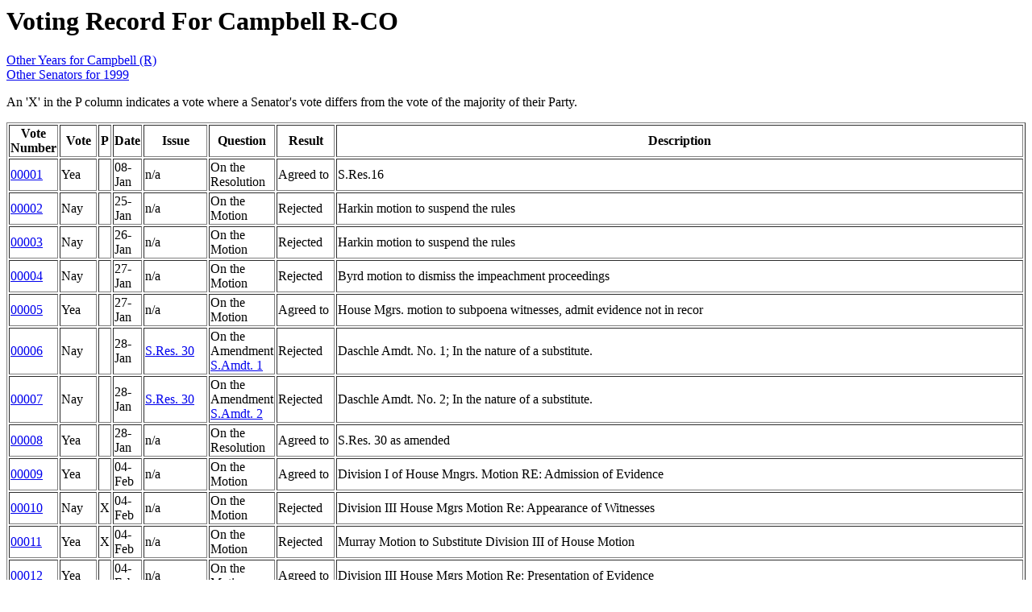

--- FILE ---
content_type: text/html
request_url: https://bolson.org/gov/us/senate/1999/Campbell_R_CO.html
body_size: 31045
content:
<html><head><title>Voting Record For Campbell R-CO</title></head><body bgcolor="#ffffff" text="#000000">
<h1>Voting Record For Campbell R-CO</h1><p><a href="../BySenator/Campbell_R_CO.html">Other Years for Campbell (R)</a><br>
<a href="index.html">Other Senators for 1999</a></p>

<p>An 'X' in the P column indicates a vote where a Senator's vote differs from the vote of the majority of their Party.</p><!-- Senator's -->
<table border="1">
<tr><th>Vote Number</th><th>Vote</th><th>P</th><th>Date</th><th>Issue</th><th>Question</th><th>Result</th><th>Description</th></tr>
<tr><td><A HREF="http://www.senate.gov/legislative/LIS/roll_call_lists/roll_call_vote_cfm.cfm?congress=106&session=1&vote=00001">00001</A></td><td>Yea</td><td></td><td>08-Jan</td><td>n/a</td><td>On the Resolution</td><td>Agreed to</td><td>S.Res.16</td></tr>
<tr><td><A HREF="http://www.senate.gov/legislative/LIS/roll_call_lists/roll_call_vote_cfm.cfm?congress=106&session=1&vote=00002">00002</A></td><td>Nay</td><td></td><td>25-Jan</td><td>n/a</td><td>On the Motion</td><td>Rejected</td><td>Harkin motion to suspend the rules</td></tr>
<tr><td><A HREF="http://www.senate.gov/legislative/LIS/roll_call_lists/roll_call_vote_cfm.cfm?congress=106&session=1&vote=00003">00003</A></td><td>Nay</td><td></td><td>26-Jan</td><td>n/a</td><td>On the Motion</td><td>Rejected</td><td>Harkin motion to suspend the rules</td></tr>
<tr><td><A HREF="http://www.senate.gov/legislative/LIS/roll_call_lists/roll_call_vote_cfm.cfm?congress=106&session=1&vote=00004">00004</A></td><td>Nay</td><td></td><td>27-Jan</td><td>n/a</td><td>On the Motion</td><td>Rejected</td><td>Byrd motion to dismiss the impeachment proceedings</td></tr>
<tr><td><A HREF="http://www.senate.gov/legislative/LIS/roll_call_lists/roll_call_vote_cfm.cfm?congress=106&session=1&vote=00005">00005</A></td><td>Yea</td><td></td><td>27-Jan</td><td>n/a</td><td>On the Motion</td><td>Agreed to</td><td>House Mgrs. motion to subpoena witnesses, admit evidence not in recor</td></tr>
<tr><td><A HREF="http://www.senate.gov/legislative/LIS/roll_call_lists/roll_call_vote_cfm.cfm?congress=106&session=1&vote=00006">00006</A></td><td>Nay</td><td></td><td>28-Jan</td><td><A HREF="http://thomas.loc.gov/cgi-bin/bdquery/z?d106:SE00030:">S.Res. 30</A></td><td>On the Amendment <A HREF="http://thomas.loc.gov/cgi-bin/bdquery/z?d106:SP00001:">S.Amdt. 1</A></td><td>Rejected</td><td>Daschle Amdt. No. 1; In the nature of a substitute.</td></tr>
<tr><td><A HREF="http://www.senate.gov/legislative/LIS/roll_call_lists/roll_call_vote_cfm.cfm?congress=106&session=1&vote=00007">00007</A></td><td>Nay</td><td></td><td>28-Jan</td><td><A HREF="http://thomas.loc.gov/cgi-bin/bdquery/z?d106:SE00030:">S.Res. 30</A></td><td>On the Amendment <A HREF="http://thomas.loc.gov/cgi-bin/bdquery/z?d106:SP00002:">S.Amdt. 2</A></td><td>Rejected</td><td>Daschle Amdt. No. 2; In the nature of a substitute.</td></tr>
<tr><td><A HREF="http://www.senate.gov/legislative/LIS/roll_call_lists/roll_call_vote_cfm.cfm?congress=106&session=1&vote=00008">00008</A></td><td>Yea</td><td></td><td>28-Jan</td><td>n/a</td><td>On the Resolution</td><td>Agreed to</td><td>S.Res. 30 as amended</td></tr>
<tr><td><A HREF="http://www.senate.gov/legislative/LIS/roll_call_lists/roll_call_vote_cfm.cfm?congress=106&session=1&vote=00009">00009</A></td><td>Yea</td><td></td><td>04-Feb</td><td>n/a</td><td>On the Motion</td><td>Agreed to</td><td>Division I of House Mngrs. Motion RE: Admission of Evidence</td></tr>
<tr><td><A HREF="http://www.senate.gov/legislative/LIS/roll_call_lists/roll_call_vote_cfm.cfm?congress=106&session=1&vote=00010">00010</A></td><td>Nay</td><td>X</td><td>04-Feb</td><td>n/a</td><td>On the Motion</td><td>Rejected</td><td>Division III House Mgrs Motion Re: Appearance of Witnesses</td></tr>
<tr><td><A HREF="http://www.senate.gov/legislative/LIS/roll_call_lists/roll_call_vote_cfm.cfm?congress=106&session=1&vote=00011">00011</A></td><td>Yea</td><td>X</td><td>04-Feb</td><td>n/a</td><td>On the Motion</td><td>Rejected</td><td>Murray Motion to Substitute Division III of House Motion</td></tr>
<tr><td><A HREF="http://www.senate.gov/legislative/LIS/roll_call_lists/roll_call_vote_cfm.cfm?congress=106&session=1&vote=00012">00012</A></td><td>Yea</td><td></td><td>04-Feb</td><td>n/a</td><td>On the Motion</td><td>Agreed to</td><td>Division III House Mgrs Motion Re: Presentation of Evidence</td></tr>
<tr><td><A HREF="http://www.senate.gov/legislative/LIS/roll_call_lists/roll_call_vote_cfm.cfm?congress=106&session=1&vote=00013">00013</A></td><td>Nay</td><td></td><td>04-Feb</td><td>n/a</td><td>On the Motion</td><td>Rejected</td><td>Daschle motion to proceed to closing arguments.</td></tr>
<tr><td><A HREF="http://www.senate.gov/legislative/LIS/roll_call_lists/roll_call_vote_cfm.cfm?congress=106&session=1&vote=00014">00014</A></td><td>Nay</td><td></td><td>04-Feb</td><td>n/a</td><td>On the Motion</td><td>Rejected</td><td>White House Counsel - motion on video excerpts from depositions</td></tr>
<tr><td><A HREF="http://www.senate.gov/legislative/LIS/roll_call_lists/roll_call_vote_cfm.cfm?congress=106&session=1&vote=00015">00015</A></td><td>Nay</td><td></td><td>09-Feb</td><td>n/a</td><td>On the Motion</td><td>Rejected</td><td>Lott motion to suspend the rules.</td></tr>
<tr><td><A HREF="http://www.senate.gov/legislative/LIS/roll_call_lists/roll_call_vote_cfm.cfm?congress=106&session=1&vote=00016">00016</A></td><td>Yea</td><td></td><td>09-Feb</td><td>n/a</td><td>On the Motion</td><td>Agreed to</td><td>Lott motion to close the doors.</td></tr>
<tr><td><A HREF="http://www.senate.gov/legislative/LIS/roll_call_lists/roll_call_vote_cfm.cfm?congress=106&session=1&vote=00017">00017</A></td><td>Guilty</td><td>X</td><td>12-Feb</td><td><A HREF="http://thomas.loc.gov/cgi-bin/bdquery/z?d105:HE00611:">H.Res. 611</A></td><td>Guilty or Not Guilty</td><td>Not Guilty</td><td>Art I, Articles of Impeachment v. President W. J. Clinton; A resolution impeaching William Jefferson Clinton, President of the United States, for high crimes and misdemeanors.</td></tr>
<tr><td><A HREF="http://www.senate.gov/legislative/LIS/roll_call_lists/roll_call_vote_cfm.cfm?congress=106&session=1&vote=00018">00018</A></td><td>Guilty</td><td>X</td><td>12-Feb</td><td><A HREF="http://thomas.loc.gov/cgi-bin/bdquery/z?d105:HE00611:">H.Res. 611</A></td><td>Guilty or Not Guilty</td><td>Not Guilty</td><td>Art II, Articles of Impeachment v. President W. J. Clinton; A resolution impeaching William Jefferson Clinton, President of the United States, for high crimes and misdemeanors.</td></tr>
<tr><td><A HREF="http://www.senate.gov/legislative/LIS/roll_call_lists/roll_call_vote_cfm.cfm?congress=106&session=1&vote=00019">00019</A></td><td>Yea</td><td></td><td>12-Feb</td><td><A HREF="http://thomas.loc.gov/cgi-bin/bdquery/z?d106:SE00044:">S.Res. 44</A></td><td>On the Motion</td><td>Rejected</td><td>Gramm Motion to Postpone; A resolution relating to the censure of William Jefferson Clinton.</td></tr>
<tr><td><A HREF="http://www.senate.gov/legislative/LIS/roll_call_lists/roll_call_vote_cfm.cfm?congress=106&session=1&vote=00020">00020</A></td><td>Yea</td><td></td><td>23-Feb</td><td><A HREF="http://thomas.loc.gov/cgi-bin/bdquery/z?d106:SN00004:">S. 4</A></td><td>On the Amendment <A HREF="http://thomas.loc.gov/cgi-bin/bdquery/z?d106:SP00009:">S.Amdt. 9</A></td><td>Agreed to</td><td>Crapo Amdt. No. 9; To repeal the reduction in military retired pay for civilian employess of the Federal Government.</td></tr>
<tr><td><A HREF="http://www.senate.gov/legislative/LIS/roll_call_lists/roll_call_vote_cfm.cfm?congress=106&session=1&vote=00021">00021</A></td><td>Yea</td><td></td><td>23-Feb</td><td><A HREF="http://thomas.loc.gov/cgi-bin/bdquery/z?d106:SN00004:">S. 4</A></td><td>On the Amendment <A HREF="http://thomas.loc.gov/cgi-bin/bdquery/z?d106:SP00018:">S.Amdt. 18</A></td><td>Agreed to</td><td>Hutchison Amdt. No. 18; To improve the TRICARE program.</td></tr>
<tr><td><A HREF="http://www.senate.gov/legislative/LIS/roll_call_lists/roll_call_vote_cfm.cfm?congress=106&session=1&vote=00022">00022</A></td><td>Yea</td><td></td><td>24-Feb</td><td><A HREF="http://thomas.loc.gov/cgi-bin/bdquery/z?d106:SN00004:">S. 4</A></td><td>On the Amendment <A HREF="http://thomas.loc.gov/cgi-bin/bdquery/z?d106:SP00019:">S.Amdt. 19</A></td><td>Agreed to</td><td>Sarbanes Amdt. No. 19; To express the sense of Congress that there should continue to be parity between the adjustments in the compensation of members of the uniformed services and the adjustments in the compensation of civilian employees of the United States.</td></tr>
<tr><td><A HREF="http://www.senate.gov/legislative/LIS/roll_call_lists/roll_call_vote_cfm.cfm?congress=106&session=1&vote=00023">00023</A></td><td>Yea</td><td></td><td>24-Feb</td><td><A HREF="http://thomas.loc.gov/cgi-bin/bdquery/z?d106:SN00004:">S. 4</A></td><td>On the Amendment <A HREF="http://thomas.loc.gov/cgi-bin/bdquery/z?d106:SP00006:">S.Amdt. 6</A></td><td>Agreed to</td><td>Cleland Amdt. No. 6; To permit members of the Ready Reserve to contribute to the Thrift Savings Plan for compensation attributable to their service in the Ready Reserve.</td></tr>
<tr><td><A HREF="http://www.senate.gov/legislative/LIS/roll_call_lists/roll_call_vote_cfm.cfm?congress=106&session=1&vote=00024">00024</A></td><td>Nay</td><td></td><td>24-Feb</td><td><A HREF="http://thomas.loc.gov/cgi-bin/bdquery/z?d106:SN00004:">S. 4</A></td><td>On the Motion to Table <A HREF="http://thomas.loc.gov/cgi-bin/bdquery/z?d106:SP00026:">S.Amdt. 26</A></td><td>Rejected</td><td>Motion to table Rockefeller Amdt. No. 26; To amend title XVIII of the Social Security Act to require the Secretary of Veterans Affairs and the Secretary of Health and Human Services to carry out a demonstration project to provide the Department of Veterans Affairs with medicare reimbursement for medicare health-care services provided to certain medicare-eligible vetreans.</td></tr>
<tr><td><A HREF="http://www.senate.gov/legislative/LIS/roll_call_lists/roll_call_vote_cfm.cfm?congress=106&session=1&vote=00025">00025</A></td><td>Yea</td><td></td><td>24-Feb</td><td><A HREF="http://thomas.loc.gov/cgi-bin/bdquery/z?d106:SN00004:">S. 4</A></td><td>On the Point of Order <A HREF="http://thomas.loc.gov/cgi-bin/bdquery/z?d106:SP00029:">S.Amdt. 29</A></td><td>Sustained</td><td>Is the Gramm Point of Order well taken RE: Gramm Amdt. No. 29; To provide various revenue provisions.</td></tr>
<tr><td><A HREF="http://www.senate.gov/legislative/LIS/roll_call_lists/roll_call_vote_cfm.cfm?congress=106&session=1&vote=00026">00026</A></td><td>Yea</td><td></td><td>24-Feb</td><td><A HREF="http://thomas.loc.gov/cgi-bin/bdquery/z?d106:SN00004:">S. 4</A></td><td>On Passage of the Bill</td><td>Passed</td><td>S. 4 as amended; Soldiers', Sailors', Airmen's, and Marines' Bill of Rights Act of 1999</td></tr>
<tr><td><A HREF="http://www.senate.gov/legislative/LIS/roll_call_lists/roll_call_vote_cfm.cfm?congress=106&session=1&vote=00027">00027</A></td><td>Yea</td><td></td><td>25-Feb</td><td><A HREF="http://thomas.loc.gov/cgi-bin/bdquery/z?d106:SE00045:">S.Res. 45</A></td><td>On the Resolution</td><td>Agreed to</td><td>S. Res.45; Human Rights in China resolution</td></tr>
<tr><td><A HREF="http://www.senate.gov/legislative/LIS/roll_call_lists/roll_call_vote_cfm.cfm?congress=106&session=1&vote=00028">00028</A></td><td>Yea</td><td></td><td>02-Mar</td><td><A HREF="http://thomas.loc.gov/cgi-bin/bdquery/z?d106:SN00314:">S. 314</A></td><td>On Passage of the Bill</td><td>Passed</td><td>Passage of S.314; Small Business Year 2000 Readiness Act</td></tr>
<tr><td><A HREF="http://www.senate.gov/legislative/LIS/roll_call_lists/roll_call_vote_cfm.cfm?congress=106&session=1&vote=00029">00029</A></td><td>Yea</td><td></td><td>02-Mar</td><td><A HREF="http://thomas.loc.gov/cgi-bin/bdquery/z?d106:SE00007:">S.Res. 7</A></td><td>On the Resolution</td><td>Agreed to</td><td>S. Res. 7 As Amended; Y2K Committee Funding resolution</td></tr>
<tr><td><A HREF="http://www.senate.gov/legislative/LIS/roll_call_lists/roll_call_vote_cfm.cfm?congress=106&session=1&vote=00030">00030</A></td><td>Yea</td><td></td><td>03-Mar</td><td><A HREF="http://thomas.loc.gov/cgi-bin/bdquery/z?d106:SN00280:">S. 280</A></td><td>On the Motion to Table <A HREF="http://thomas.loc.gov/cgi-bin/bdquery/z?d106:SP00032:">S.Amdt. 32</A></td><td>Agreed to</td><td>Motion to Table Wellstone Amdt no. 32; To preserve accountability for funds under title I of the Elementary and Secondary Education Act of 1965.</td></tr>
<tr><td><A HREF="http://www.senate.gov/legislative/LIS/roll_call_lists/roll_call_vote_cfm.cfm?congress=106&session=1&vote=00031">00031</A></td><td>Yea</td><td></td><td>04-Mar</td><td>n/a</td><td>On the Amendment</td><td>Agreed to</td><td>Jeffords Amdt no 36</td></tr>
<tr><td><A HREF="http://www.senate.gov/legislative/LIS/roll_call_lists/roll_call_vote_cfm.cfm?congress=106&session=1&vote=00032">00032</A></td><td>Yea</td><td></td><td>04-Mar</td><td><A HREF="http://thomas.loc.gov/cgi-bin/bdquery/z?d106:SN00280:">S. 280</A></td><td>On the Motion to Table <A HREF="http://thomas.loc.gov/cgi-bin/bdquery/z?d106:SP00038:">S.Amdt. 38</A></td><td>Agreed to</td><td>Motion to table Jeffords Amdt. No. 38; To provide that the Secretary of Education shall prescribe requirements on how States will provide for public comments and notice.</td></tr>
<tr><td><A HREF="http://www.senate.gov/legislative/LIS/roll_call_lists/roll_call_vote_cfm.cfm?congress=106&session=1&vote=00033">00033</A></td><td>Nay</td><td></td><td>05-Mar</td><td><A HREF="http://thomas.loc.gov/cgi-bin/bdquery/z?d106:SN00280:">S. 280</A></td><td>On the Motion to Table <A HREF="http://thomas.loc.gov/cgi-bin/bdquery/z?d106:SP00040:">S.Amdt. 40</A></td><td>Rejected</td><td>Motion to table Allard Amdt. No. 40; To prohibit implementation of "Know Your Customer" regulations by the Federal banking agencies.</td></tr>
<tr><td><A HREF="http://www.senate.gov/legislative/LIS/roll_call_lists/roll_call_vote_cfm.cfm?congress=106&session=1&vote=00034">00034</A></td><td>Yea</td><td></td><td>08-Mar</td><td><A HREF="http://thomas.loc.gov/cgi-bin/bdquery/z?d106:SN00280:">S. 280</A></td><td>On the Cloture Motion <A HREF="http://thomas.loc.gov/cgi-bin/bdquery/z?d106:SP00031:">S.Amdt. 31</A></td><td>Rejected</td><td>Motion to Invoke Cloture on Jeffords Amdt No. 31; In the nature of a substitute.</td></tr>
<tr><td><A HREF="http://www.senate.gov/legislative/LIS/roll_call_lists/roll_call_vote_cfm.cfm?congress=106&session=1&vote=00035">00035</A></td><td>Yea</td><td></td><td>09-Mar</td><td><A HREF="http://thomas.loc.gov/cgi-bin/bdquery/z?d106:SN00280:">S. 280</A></td><td>On the Cloture Motion <A HREF="http://thomas.loc.gov/cgi-bin/bdquery/z?d106:SP00031:">S.Amdt. 31</A></td><td>Rejected</td><td>Motion to Invoke Cloture on Jeffords Amdt. No. 31; In the nature of a substitute.</td></tr>
<tr><td><A HREF="http://www.senate.gov/legislative/LIS/roll_call_lists/roll_call_vote_cfm.cfm?congress=106&session=1&vote=00036">00036</A></td><td>Nay</td><td></td><td>10-Mar</td><td><A HREF="http://thomas.loc.gov/cgi-bin/bdquery/z?d106:SN00280:">S. 280</A></td><td>On the Cloture Motion</td><td>Rejected</td><td>Cloture on Kennedy motion to recommit S. 280; Education Flexibility Partnership Act of 1999</td></tr>
<tr><td><A HREF="http://www.senate.gov/legislative/LIS/roll_call_lists/roll_call_vote_cfm.cfm?congress=106&session=1&vote=00037">00037</A></td><td>Yea</td><td></td><td>10-Mar</td><td>n/a</td><td>On the Cloture Motion</td><td>Rejected</td><td>Cloture on Lott Amdt No 37, as modified</td></tr>
<tr><td><A HREF="http://www.senate.gov/legislative/LIS/roll_call_lists/roll_call_vote_cfm.cfm?congress=106&session=1&vote=00038">00038</A></td><td>Yea</td><td></td><td>11-Mar</td><td><A HREF="http://thomas.loc.gov/cgi-bin/bdquery/z?d106:SC00005:">S.Con.Res. 5</A></td><td>On the Concurrent Resolution</td><td>Agreed to</td><td>S.Con.Res. 5; A concurrent resolution expressing congressional opposition to the unilateral declaration of a Palestinian state and urging the President to assert clearly United States opposition to such a unilateral declaration of statehood.</td></tr>
<tr><td><A HREF="http://www.senate.gov/legislative/LIS/roll_call_lists/roll_call_vote_cfm.cfm?congress=106&session=1&vote=00039">00039</A></td><td>Nay</td><td></td><td>11-Mar</td><td><A HREF="http://thomas.loc.gov/cgi-bin/bdquery/z?d106:SN00280:">S. 280</A></td><td>On the Motion to Table <A HREF="http://thomas.loc.gov/cgi-bin/bdquery/z?d106:SP00060:">S.Amdt. 60</A></td><td>Rejected</td><td>Motion to table Lott Amdt. No. 60 as modified; To express the sense of the Senate regarding flexibility to use certain Federal education funds to carry out part B of the Individuals with Disabilities Education Act, adn to provide all local educational agencies with the option to use the funds received under section 307 of the Department of Education Appropriations Act, 1999, for activities under part B of the Individuals with Disabilitiesn Education Act.</td></tr>
<tr><td><A HREF="http://www.senate.gov/legislative/LIS/roll_call_lists/roll_call_vote_cfm.cfm?congress=106&session=1&vote=00040">00040</A></td><td>Yea</td><td></td><td>11-Mar</td><td><A HREF="http://thomas.loc.gov/cgi-bin/bdquery/z?d106:SN00280:">S. 280</A></td><td>On the Amendment <A HREF="http://thomas.loc.gov/cgi-bin/bdquery/z?d106:SP00060:">S.Amdt. 60</A></td><td>Agreed to</td><td>Lott Amdt. No. 60; To express the sense of the Senate regarding flexibility to use certain Federal education funds to carry out part B of the Individuals with Disabilities Education Act, adn to provide all local educational agencies with the option to use the funds received under section 307 of the Department of Education Appropriations Act, 1999, for activities under part B of the Individuals with Disabilitiesn Education Act.</td></tr>
<tr><td><A HREF="http://www.senate.gov/legislative/LIS/roll_call_lists/roll_call_vote_cfm.cfm?congress=106&session=1&vote=00041">00041</A></td><td>Yea</td><td></td><td>11-Mar</td><td><A HREF="http://thomas.loc.gov/cgi-bin/bdquery/z?d106:SN00280:">S. 280</A></td><td>On the Motion to Table <A HREF="http://thomas.loc.gov/cgi-bin/bdquery/z?d106:SP00064:">S.Amdt. 64</A></td><td>Agreed to</td><td>Motion to table Murray Amdt. No. 64; To reduce class size, and for other purposes.</td></tr>
<tr><td><A HREF="http://www.senate.gov/legislative/LIS/roll_call_lists/roll_call_vote_cfm.cfm?congress=106&session=1&vote=00042">00042</A></td><td>Yea</td><td></td><td>11-Mar</td><td><A HREF="http://thomas.loc.gov/cgi-bin/bdquery/z?d106:SN00280:">S. 280</A></td><td>On the Amendment <A HREF="http://thomas.loc.gov/cgi-bin/bdquery/z?d106:SP00066:">S.Amdt. 66</A></td><td>Agreed to</td><td>Lott Amdt. No. 66; To provide all local educational agencies with the option to use the funds received under section 307 of the Department of Education Appropriations Act, 1999, for activities under part B of the Individuals with Disabilities Education Act.</td></tr>
<tr><td><A HREF="http://www.senate.gov/legislative/LIS/roll_call_lists/roll_call_vote_cfm.cfm?congress=106&session=1&vote=00043">00043</A></td><td>Yea</td><td></td><td>11-Mar</td><td><A HREF="http://thomas.loc.gov/cgi-bin/bdquery/z?d106:SN00280:">S. 280</A></td><td>On the Motion to Table <A HREF="http://thomas.loc.gov/cgi-bin/bdquery/z?d106:SP00063:">S.Amdt. 63</A></td><td>Agreed to</td><td>Motion to table Bingaman Amdt. No. 63; To provide for the school dropout prevention, and for other purposes.</td></tr>
<tr><td><A HREF="http://www.senate.gov/legislative/LIS/roll_call_lists/roll_call_vote_cfm.cfm?congress=106&session=1&vote=00044">00044</A></td><td>Yea</td><td></td><td>11-Mar</td><td><A HREF="http://thomas.loc.gov/cgi-bin/bdquery/z?d106:SN00280:">S. 280</A></td><td>On the Motion to Table <A HREF="http://thomas.loc.gov/cgi-bin/bdquery/z?d106:SP00065:">S.Amdt. 65</A></td><td>Agreed to</td><td>Motion to Table Boxer Amdt No 65; To improve academic and social outcomes for students and reduce both juvenile crime and the risk that youth will become victims of crime by providing productive activities during after school hours.</td></tr>
<tr><td><A HREF="http://www.senate.gov/legislative/LIS/roll_call_lists/roll_call_vote_cfm.cfm?congress=106&session=1&vote=00045">00045</A></td><td>Yea</td><td></td><td>11-Mar</td><td><A HREF="http://thomas.loc.gov/cgi-bin/bdquery/z?d106:SN00280:">S. 280</A></td><td>On the Amendment <A HREF="http://thomas.loc.gov/cgi-bin/bdquery/z?d106:SP00068:">S.Amdt. 68</A></td><td>Agreed to</td><td>Lott Amdt No 68; To provide all local educational agencies with the option to use the funds received under section 307 of the Department of Education Appropriations Act, 1999, for activities under part B of the Individuals with Disabilities Education Act, and to amend the Individuals with Disabilities Education Act with respect to alternative educational settings.</td></tr>
<tr><td><A HREF="http://www.senate.gov/legislative/LIS/roll_call_lists/roll_call_vote_cfm.cfm?congress=106&session=1&vote=00046">00046</A></td><td>Yea</td><td></td><td>11-Mar</td><td><A HREF="http://thomas.loc.gov/cgi-bin/bdquery/z?d106:SN00280:">S. 280</A></td><td>On the Motion to Table <A HREF="http://thomas.loc.gov/cgi-bin/bdquery/z?d106:SP00061:">S.Amdt. 61</A></td><td>Agreed to</td><td>Motion to table Feinstein Amdt. No. 61; To assist local educational agencies to help all students achieve State achievement standards, to end the practice of social promotion, and for other purposes.</td></tr>
<tr><td><A HREF="http://www.senate.gov/legislative/LIS/roll_call_lists/roll_call_vote_cfm.cfm?congress=106&session=1&vote=00047">00047</A></td><td>Yea</td><td></td><td>11-Mar</td><td><A HREF="http://thomas.loc.gov/cgi-bin/bdquery/z?d106:SN00280:">S. 280</A></td><td>On the Motion to Table <A HREF="http://thomas.loc.gov/cgi-bin/bdquery/z?d106:SP00062:">S.Amdt. 62</A></td><td>Agreed to</td><td>Motion to Table Wellstone Amdt No 62; To provide accountability in Ed-Flex.</td></tr>
<tr><td><A HREF="http://www.senate.gov/legislative/LIS/roll_call_lists/roll_call_vote_cfm.cfm?congress=106&session=1&vote=00048">00048</A></td><td>Yea</td><td></td><td>11-Mar</td><td><A HREF="http://thomas.loc.gov/cgi-bin/bdquery/z?d106:HR00800:">H.R. 800</A></td><td>On Passage of the Bill</td><td>Passed</td><td>H.R. 800, as amended; Education Flexibility Partnership Act of 1999</td></tr>
<tr><td><A HREF="http://www.senate.gov/legislative/LIS/roll_call_lists/roll_call_vote_cfm.cfm?congress=106&session=1&vote=00049">00049</A></td><td>Yea</td><td></td><td>16-Mar</td><td><A HREF="http://thomas.loc.gov/cgi-bin/bdquery/z?d106:SN00257:">S. 257</A></td><td>On the Amendment <A HREF="http://thomas.loc.gov/cgi-bin/bdquery/z?d106:SP00069:">S.Amdt. 69</A></td><td>Agreed to</td><td>Cochran Amdt. No. 69; To clarify that the deployment funding is subject to the annual authorization and appropriation process.</td></tr>
<tr><td><A HREF="http://www.senate.gov/legislative/LIS/roll_call_lists/roll_call_vote_cfm.cfm?congress=106&session=1&vote=00050">00050</A></td><td>Yea</td><td></td><td>16-Mar</td><td><A HREF="http://thomas.loc.gov/cgi-bin/bdquery/z?d106:SN00257:">S. 257</A></td><td>On the Amendment <A HREF="http://thomas.loc.gov/cgi-bin/bdquery/z?d106:SP00072:">S.Amdt. 72</A></td><td>Agreed to</td><td>Landrieu Amdt. No. 72; To add a statement of policy that the United States seek continued negotiated reductions in Russian nuclear forces.</td></tr>
<tr><td><A HREF="http://www.senate.gov/legislative/LIS/roll_call_lists/roll_call_vote_cfm.cfm?congress=106&session=1&vote=00051">00051</A></td><td>Yea</td><td></td><td>17-Mar</td><td><A HREF="http://thomas.loc.gov/cgi-bin/bdquery/z?d106:SN00257:">S. 257</A></td><td>On Passage of the Bill</td><td>Passed</td><td>S.257 as amended; National Missile Defense Act of 1999</td></tr>
<tr><td><A HREF="http://www.senate.gov/legislative/LIS/roll_call_lists/roll_call_vote_cfm.cfm?congress=106&session=1&vote=00052">00052</A></td><td>Yea</td><td></td><td>17-Mar</td><td><A HREF="http://thomas.loc.gov/cgi-bin/bdquery/z?d106:SN00643:">S. 643</A></td><td>On Passage of the Bill</td><td>Passed</td><td>S.643; Interim Federal Aviation Administration Authorization Act</td></tr>
<tr><td><A HREF="http://www.senate.gov/legislative/LIS/roll_call_lists/roll_call_vote_cfm.cfm?congress=106&session=1&vote=00053">00053</A></td><td>Yea</td><td></td><td>18-Mar</td><td><A HREF="http://thomas.loc.gov/cgi-bin/bdquery/z?d106:SN00544:">S. 544</A></td><td>On the Motion to Table <A HREF="http://thomas.loc.gov/cgi-bin/bdquery/z?d106:SP00077:">S.Amdt. 77</A></td><td>Agreed to</td><td>Motion to table Specter Amdt no 77; To permit the Secretary of Health and Human Services to waive recoupment of Federal government medicaid claims to tobacco-related State settlements if a State uses a portion of those funds for programs to reduce the use of tobacco products,to improve public health, and to assist in the economic diversification of tobacco farming communities.</td></tr>
<tr><td><A HREF="http://www.senate.gov/legislative/LIS/roll_call_lists/roll_call_vote_cfm.cfm?congress=106&session=1&vote=00054">00054</A></td><td>Yea</td><td></td><td>18-Mar</td><td><A HREF="http://thomas.loc.gov/cgi-bin/bdquery/z?d106:SN00544:">S. 544</A></td><td>On the Motion to Table <A HREF="http://thomas.loc.gov/cgi-bin/bdquery/z?d106:SP00089:">S.Amdt. 89</A></td><td>Agreed to</td><td>Motion to table Hutchinson Amdt. No. 89; To require prior congressional approval before the United States supports the admission of the People's Republic of China into the World Trade Organization.</td></tr>
<tr><td><A HREF="http://www.senate.gov/legislative/LIS/roll_call_lists/roll_call_vote_cfm.cfm?congress=106&session=1&vote=00055">00055</A></td><td>Yea</td><td></td><td>23-Mar</td><td><A HREF="http://thomas.loc.gov/cgi-bin/bdquery/z?d106:SN00544:">S. 544</A></td><td>On the Cloture Motion <A HREF="http://thomas.loc.gov/cgi-bin/bdquery/z?d106:SP00124:">S.Amdt. 124</A></td><td>Rejected</td><td>Motion to invoke cloture on the Lott Amdt no. 124; Prohibiting the use of funds for military operations in the Federal Republic of Yugoslavia (Serbia and Montenegro) unless Congress enacts specific authorization in law for the conduct of those operations.</td></tr>
<tr><td><A HREF="http://www.senate.gov/legislative/LIS/roll_call_lists/roll_call_vote_cfm.cfm?congress=106&session=1&vote=00056">00056</A></td><td>Nay</td><td></td><td>23-Mar</td><td><A HREF="http://thomas.loc.gov/cgi-bin/bdquery/z?d106:SN00544:">S. 544</A></td><td>On the Motion to Table <A HREF="http://thomas.loc.gov/cgi-bin/bdquery/z?d106:SP00130:">S.Amdt. 130</A></td><td>Rejected</td><td>Motion to table Murkowski Amdt no. 130; To maintain existing marine activities in Glacier Bay National Park.</td></tr>
<tr><td><A HREF="http://www.senate.gov/legislative/LIS/roll_call_lists/roll_call_vote_cfm.cfm?congress=106&session=1&vote=00057">00057</A></td><td>Nay</td><td></td><td>23-Mar</td><td><A HREF="http://thomas.loc.gov/cgi-bin/bdquery/z?d106:SC00021:">S.Con.Res. 21</A></td><td>On the Concurrent Resolution</td><td>Agreed to</td><td>S.Con.Res. 21; War With Yugoslavia resolution</td></tr>
<tr><td><A HREF="http://www.senate.gov/legislative/LIS/roll_call_lists/roll_call_vote_cfm.cfm?congress=106&session=1&vote=00058">00058</A></td><td>Yea</td><td></td><td>24-Mar</td><td><A HREF="http://thomas.loc.gov/cgi-bin/bdquery/z?d106:SC00020:">S.Con.Res. 20</A></td><td>On the Amendment <A HREF="http://thomas.loc.gov/cgi-bin/bdquery/z?d106:SP00143:">S.Amdt. 143</A></td><td>Agreed to</td><td>Abraham Amdt No 143; Providing a framework for the protection of Social Security Surpluses for current and future beneficiaries.</td></tr>
<tr><td><A HREF="http://www.senate.gov/legislative/LIS/roll_call_lists/roll_call_vote_cfm.cfm?congress=106&session=1&vote=00059">00059</A></td><td>Nay</td><td></td><td>24-Mar</td><td><A HREF="http://thomas.loc.gov/cgi-bin/bdquery/z?d106:SC00020:">S.Con.Res. 20</A></td><td>On the Motion <A HREF="http://thomas.loc.gov/cgi-bin/bdquery/z?d106:SP00144:">S.Amdt. 144</A></td><td>Rejected</td><td>Motion to Waive CBA re: Lautenberg Amdt No 144; To ensure that Congress saves Social Security and strengthens Medicare before using projected budget surpluses for new spending or tax breaks.</td></tr>
<tr><td><A HREF="http://www.senate.gov/legislative/LIS/roll_call_lists/roll_call_vote_cfm.cfm?congress=106&session=1&vote=00060">00060</A></td><td>Yea</td><td></td><td>24-Mar</td><td><A HREF="http://thomas.loc.gov/cgi-bin/bdquery/z?d106:SC00020:">S.Con.Res. 20</A></td><td>On the Amendment <A HREF="http://thomas.loc.gov/cgi-bin/bdquery/z?d106:SP00145:">S.Amdt. 145</A></td><td>Agreed to</td><td>Ashcroft Amdt No 145; To express the sense of the Senate that the Federal Government should not directly invest the social security trust funds in private financial markets.</td></tr>
<tr><td><A HREF="http://www.senate.gov/legislative/LIS/roll_call_lists/roll_call_vote_cfm.cfm?congress=106&session=1&vote=00061">00061</A></td><td>Nay</td><td></td><td>24-Mar</td><td><A HREF="http://thomas.loc.gov/cgi-bin/bdquery/z?d106:SC00020:">S.Con.Res. 20</A></td><td>On the Motion <A HREF="http://thomas.loc.gov/cgi-bin/bdquery/z?d106:SP00144:">S.Amdt. 144</A></td><td>Rejected</td><td>Motion to waive CBA re: Conrad Amdt No 144; To ensure that Congress saves Social Security and strengthens Medicare before using projected budget surpluses for new spending or tax breaks.</td></tr>
<tr><td><A HREF="http://www.senate.gov/legislative/LIS/roll_call_lists/roll_call_vote_cfm.cfm?congress=106&session=1&vote=00062">00062</A></td><td>Yea</td><td></td><td>24-Mar</td><td><A HREF="http://thomas.loc.gov/cgi-bin/bdquery/z?d106:SC00020:">S.Con.Res. 20</A></td><td>On the Motion to Table <A HREF="http://thomas.loc.gov/cgi-bin/bdquery/z?d106:SP00151:">S.Amdt. 151</A></td><td>Agreed to</td><td>Motion to Table Bond Amdt No 151; To propose the President's budget.</td></tr>
<tr><td><A HREF="http://www.senate.gov/legislative/LIS/roll_call_lists/roll_call_vote_cfm.cfm?congress=106&session=1&vote=00063">00063</A></td><td>Yea</td><td></td><td>24-Mar</td><td><A HREF="http://thomas.loc.gov/cgi-bin/bdquery/z?d106:SC00020:">S.Con.Res. 20</A></td><td>On the Amendment <A HREF="http://thomas.loc.gov/cgi-bin/bdquery/z?d106:SP00153:">S.Amdt. 153</A></td><td>Agreed to</td><td>Johnson Amdt No 153; To increase funding in FY 2000 for veterans' health care by taking an across-the-board cut in all discretionary programs, except veterans and defense.</td></tr>
<tr><td><A HREF="http://www.senate.gov/legislative/LIS/roll_call_lists/roll_call_vote_cfm.cfm?congress=106&session=1&vote=00064">00064</A></td><td>Nay</td><td></td><td>25-Mar</td><td><A HREF="http://thomas.loc.gov/cgi-bin/bdquery/z?d106:SC00020:">S.Con.Res. 20</A></td><td>On the Motion <A HREF="http://thomas.loc.gov/cgi-bin/bdquery/z?d106:SP00157:">S.Amdt. 157</A></td><td>Rejected</td><td>Motion to waive CBA RE: Specter Amdt. No. 157; To provide for funding of biomedical research.</td></tr>
<tr><td><A HREF="http://www.senate.gov/legislative/LIS/roll_call_lists/roll_call_vote_cfm.cfm?congress=106&session=1&vote=00065">00065</A></td><td>Yea</td><td></td><td>25-Mar</td><td><A HREF="http://thomas.loc.gov/cgi-bin/bdquery/z?d106:SC00020:">S.Con.Res. 20</A></td><td>On the Amendment <A HREF="http://thomas.loc.gov/cgi-bin/bdquery/z?d106:SP00176:">S.Amdt. 176</A></td><td>Agreed to</td><td>Roth Amdt. No. 176, as modified.; To express the sense of the Senate regarding the modernization and improvement of the medicare program.</td></tr>
<tr><td><A HREF="http://www.senate.gov/legislative/LIS/roll_call_lists/roll_call_vote_cfm.cfm?congress=106&session=1&vote=00066">00066</A></td><td>Yea</td><td></td><td>25-Mar</td><td><A HREF="http://thomas.loc.gov/cgi-bin/bdquery/z?d106:SC00020:">S.Con.Res. 20</A></td><td>On the Motion to Table <A HREF="http://thomas.loc.gov/cgi-bin/bdquery/z?d106:SP00177:">S.Amdt. 177</A></td><td>Agreed to</td><td>Motion to table Kennedy Amdt. No. 177; To reduce tax breaks for the wealthiest taxpayers and reserve the savings for Medicare.</td></tr>
<tr><td><A HREF="http://www.senate.gov/legislative/LIS/roll_call_lists/roll_call_vote_cfm.cfm?congress=106&session=1&vote=00067">00067</A></td><td>Yea</td><td></td><td>25-Mar</td><td><A HREF="http://thomas.loc.gov/cgi-bin/bdquery/z?d106:SE00057:">S.Res. 57</A></td><td>On Passage of the Bill</td><td>Passed</td><td>S. Res. 57; A resolution expressing the sense of the Senate regarding the human rights situation in Cuba.</td></tr>
<tr><td><A HREF="http://www.senate.gov/legislative/LIS/roll_call_lists/roll_call_vote_cfm.cfm?congress=106&session=1&vote=00068">00068</A></td><td>Yea</td><td></td><td>25-Mar</td><td><A HREF="http://thomas.loc.gov/cgi-bin/bdquery/z?d106:SC00020:">S.Con.Res. 20</A></td><td>On the Amendment <A HREF="http://thomas.loc.gov/cgi-bin/bdquery/z?d106:SP00212:">S.Amdt. 212</A></td><td>Agreed to</td><td>Santorum Amdt. No. 212; Expressing the sense of the Senate regarding reauthorization of the Farmland Protection Program.</td></tr>
<tr><td><A HREF="http://www.senate.gov/legislative/LIS/roll_call_lists/roll_call_vote_cfm.cfm?congress=106&session=1&vote=00069">00069</A></td><td>Nay</td><td></td><td>25-Mar</td><td><A HREF="http://thomas.loc.gov/cgi-bin/bdquery/z?d106:SC00020:">S.Con.Res. 20</A></td><td>On the Motion <A HREF="http://thomas.loc.gov/cgi-bin/bdquery/z?d106:SP00162:">S.Amdt. 162</A></td><td>Rejected</td><td>Motion to Waive CBA: Reed Amdt. No.162; To provide for certain Federal revenues, total new budget authority, and total budget outlays.</td></tr>
<tr><td><A HREF="http://www.senate.gov/legislative/LIS/roll_call_lists/roll_call_vote_cfm.cfm?congress=106&session=1&vote=00070">00070</A></td><td>Yea</td><td></td><td>25-Mar</td><td><A HREF="http://thomas.loc.gov/cgi-bin/bdquery/z?d106:SC00020:">S.Con.Res. 20</A></td><td>On the Motion <A HREF="http://thomas.loc.gov/cgi-bin/bdquery/z?d106:SP00146:">S.Amdt. 146</A></td><td>Rejected</td><td>Motion to Waive CBA re: Craig Amdt.No. 146; To modify the pay-as-you-go requirement of the budget process to require that direct spending increases be offset only with direct spending decreases.</td></tr>
<tr><td><A HREF="http://www.senate.gov/legislative/LIS/roll_call_lists/roll_call_vote_cfm.cfm?congress=106&session=1&vote=00071">00071</A></td><td>Yea</td><td></td><td>25-Mar</td><td><A HREF="http://thomas.loc.gov/cgi-bin/bdquery/z?d106:SC00020:">S.Con.Res. 20</A></td><td>On the Motion to Table <A HREF="http://thomas.loc.gov/cgi-bin/bdquery/z?d106:SP00161:">S.Amdt. 161</A></td><td>Agreed to</td><td>Motion to Table Voinovich Amdt. No.161; To use on-budget surplus to repay the Debt instead of tax cuts.</td></tr>
<tr><td><A HREF="http://www.senate.gov/legislative/LIS/roll_call_lists/roll_call_vote_cfm.cfm?congress=106&session=1&vote=00072">00072</A></td><td>Yea</td><td></td><td>25-Mar</td><td><A HREF="http://thomas.loc.gov/cgi-bin/bdquery/z?d106:SC00020:">S.Con.Res. 20</A></td><td>On the Motion to Table <A HREF="http://thomas.loc.gov/cgi-bin/bdquery/z?d106:SP00192:">S.Amdt. 192</A></td><td>Agreed to</td><td>Motion to table Kennedy Amdt. No. 192; To fully fund the Class Size Initiative and the Individuals with Disabilities Act with mandatory funds, the amendment reduces the resolution's tax cut by one fifth, frees up $43 billion in discretionary spending within Function 500 (in 2001-2009) for other important education programs, and leaves adequate room in the revenue reconciliation instructions for targeted tax cuts that help those in need and tax breaks for communities to modernize and rebuild crumbling schools.</td></tr>
<tr><td><A HREF="http://www.senate.gov/legislative/LIS/roll_call_lists/roll_call_vote_cfm.cfm?congress=106&session=1&vote=00073">00073</A></td><td>Yea</td><td></td><td>25-Mar</td><td><A HREF="http://thomas.loc.gov/cgi-bin/bdquery/z?d106:SC00020:">S.Con.Res. 20</A></td><td>On the Motion <A HREF="http://thomas.loc.gov/cgi-bin/bdquery/z?d106:SP00163:">S.Amdt. 163</A></td><td>Rejected</td><td>Motion to waive CBA re: Crapo Amdt. No.163; To create a reserve fund to lock in additional non-Social Security surplus in the outyears for tax relief and/or debt reduction.</td></tr>
<tr><td><A HREF="http://www.senate.gov/legislative/LIS/roll_call_lists/roll_call_vote_cfm.cfm?congress=106&session=1&vote=00074">00074</A></td><td>Nay</td><td>X</td><td>25-Mar</td><td><A HREF="http://thomas.loc.gov/cgi-bin/bdquery/z?d106:SC00020:">S.Con.Res. 20</A></td><td>On the Motion to Table <A HREF="http://thomas.loc.gov/cgi-bin/bdquery/z?d106:SP00160:">S.Amdt. 160</A></td><td>Rejected</td><td>Motion to table Dodd Amdt. No.160, as modified; To increase the mandatory spending in the Child Care and Development Block Grant by $7.5 billion over five years, the amendment reduces the resolution's tax cut and leaves adequate room in the revenue instructions for targeted tax cuts that help families with the costs of caring for their children, and that such relief would assist all working families with employment related child care expenses, as well as families in which one paren stays home to care for an infant.</td></tr>
<tr><td><A HREF="http://www.senate.gov/legislative/LIS/roll_call_lists/roll_call_vote_cfm.cfm?congress=106&session=1&vote=00075">00075</A></td><td>Yea</td><td></td><td>25-Mar</td><td><A HREF="http://thomas.loc.gov/cgi-bin/bdquery/z?d106:SC00020:">S.Con.Res. 20</A></td><td>On the Motion to Table <A HREF="http://thomas.loc.gov/cgi-bin/bdquery/z?d106:SP00178:">S.Amdt. 178</A></td><td>Agreed to</td><td>Motion to table Dorgan Amdt. No. 178; To provide $36,000,000,000 in additional agricultural funding.</td></tr>
<tr><td><A HREF="http://www.senate.gov/legislative/LIS/roll_call_lists/roll_call_vote_cfm.cfm?congress=106&session=1&vote=00076">00076</A></td><td>Nay</td><td></td><td>25-Mar</td><td><A HREF="http://thomas.loc.gov/cgi-bin/bdquery/z?d106:SC00020:">S.Con.Res. 20</A></td><td>On the Motion <A HREF="http://thomas.loc.gov/cgi-bin/bdquery/z?d106:SP00232:">S.Amdt. 232</A></td><td>Rejected</td><td>Motion to waive Snowe Amdt. No. 232; To allow increased tobacco tax revenues to be used as an offset for the Medicare prescription drug benefit provided for in section 209.</td></tr>
<tr><td><A HREF="http://www.senate.gov/legislative/LIS/roll_call_lists/roll_call_vote_cfm.cfm?congress=106&session=1&vote=00077">00077</A></td><td>Nay</td><td></td><td>25-Mar</td><td><A HREF="http://thomas.loc.gov/cgi-bin/bdquery/z?d106:SC00020:">S.Con.Res. 20</A></td><td>On the Motion <A HREF="http://thomas.loc.gov/cgi-bin/bdquery/z?d106:SP00195:">S.Amdt. 195</A></td><td>Rejected</td><td>Motion to waive CBA Re: Kennedy Amdt. No. 195; To express the sense of the Senate concerning an increase in the minimum wage.</td></tr>
<tr><td><A HREF="http://www.senate.gov/legislative/LIS/roll_call_lists/roll_call_vote_cfm.cfm?congress=106&session=1&vote=00078">00078</A></td><td>Nay</td><td></td><td>25-Mar</td><td><A HREF="http://thomas.loc.gov/cgi-bin/bdquery/z?d106:SC00020:">S.Con.Res. 20</A></td><td>On the Amendment <A HREF="http://thomas.loc.gov/cgi-bin/bdquery/z?d106:SP00174:">S.Amdt. 174</A></td><td>Rejected</td><td>Hollings Amdt. No.174; To continue Federal spending at the current services baseline levels and pay down the Federal debt.</td></tr>
<tr><td><A HREF="http://www.senate.gov/legislative/LIS/roll_call_lists/roll_call_vote_cfm.cfm?congress=106&session=1&vote=00079">00079</A></td><td>Yea</td><td></td><td>25-Mar</td><td><A HREF="http://thomas.loc.gov/cgi-bin/bdquery/z?d106:SC00020:">S.Con.Res. 20</A></td><td>On the Motion to Table <A HREF="http://thomas.loc.gov/cgi-bin/bdquery/z?d106:SP00196:">S.Amdt. 196</A></td><td>Agreed to</td><td>Motion to table Kennedy Amdt. No. 196; To create a reserve fund for medicare prescription drug benefits.</td></tr>
<tr><td><A HREF="http://www.senate.gov/legislative/LIS/roll_call_lists/roll_call_vote_cfm.cfm?congress=106&session=1&vote=00080">00080</A></td><td>Nay</td><td></td><td>25-Mar</td><td><A HREF="http://thomas.loc.gov/cgi-bin/bdquery/z?d106:SC00020:">S.Con.Res. 20</A></td><td>On the Motion <A HREF="http://thomas.loc.gov/cgi-bin/bdquery/z?d106:SP00190:">S.Amdt. 190</A></td><td>Rejected</td><td>Motion to waive Re: Lautenberg Amdt. No. 190; To provide for a 1-year delay in a portion of certain tax provisions necessary to avoid future budget deficits.</td></tr>
<tr><td><A HREF="http://www.senate.gov/legislative/LIS/roll_call_lists/roll_call_vote_cfm.cfm?congress=106&session=1&vote=00081">00081</A></td><td>Yea</td><td></td><td>25-Mar</td><td><A HREF="http://thomas.loc.gov/cgi-bin/bdquery/z?d106:HC00068:">H.Con.Res. 68</A></td><td>On Passage of the Bill</td><td>Passed</td><td>H.Con.Res. 68 as amended; Federal Tobacco Recovery and Medicare Prescription Drug Benefits Resolution of 1999</td></tr>
<tr><td><A HREF="http://www.senate.gov/legislative/LIS/roll_call_lists/roll_call_vote_cfm.cfm?congress=106&session=1&vote=00082">00082</A></td><td>Yea</td><td></td><td>13-Apr</td><td><A HREF="http://thomas.loc.gov/cgi-bin/bdquery/z?d106:HC00068:">H.Con.Res. 68</A></td><td>On the Motion</td><td>Agreed to</td><td>Lautenberg Motion to Instruct Conferees re: H.Con.Res 68; Federal Tobacco Recovery and Medicare Prescription Drug Benefits Resolution of 1999</td></tr>
<tr><td><A HREF="http://www.senate.gov/legislative/LIS/roll_call_lists/roll_call_vote_cfm.cfm?congress=106&session=1&vote=00083">00083</A></td><td>Yea</td><td></td><td>13-Apr</td><td><A HREF="http://thomas.loc.gov/cgi-bin/bdquery/z?d106:HC00068:">H.Con.Res. 68</A></td><td>On the Motion</td><td>Agreed to</td><td>Domenici Motion to Instruct Conferees Re: H.Con.Res. 68; Federal Tobacco Recovery and Medicare Prescription Drug Benefits Resolution of 1999</td></tr>
<tr><td><A HREF="http://www.senate.gov/legislative/LIS/roll_call_lists/roll_call_vote_cfm.cfm?congress=106&session=1&vote=00084">00084</A></td><td>Yea</td><td></td><td>13-Apr</td><td><A HREF="http://thomas.loc.gov/cgi-bin/bdquery/z?d106:HC00068:">H.Con.Res. 68</A></td><td>On the Motion to Table</td><td>Agreed to</td><td>Motion to table Kennedy motion to instruct re: H.Con.Res. 68; Federal Tobacco Recovery and Medicare Prescription Drug Benefits Resolution of 1999</td></tr>
<tr><td><A HREF="http://www.senate.gov/legislative/LIS/roll_call_lists/roll_call_vote_cfm.cfm?congress=106&session=1&vote=00085">00085</A></td><td>Yea</td><td>X</td><td>13-Apr</td><td><A HREF="http://thomas.loc.gov/cgi-bin/bdquery/z?d106:HC00068:">H.Con.Res. 68</A></td><td>On the Motion</td><td>Agreed to</td><td>Dodd motion to instruct conferees re: H.Con.Res.68; Federal Tobacco Recovery and Medicare Prescription Drug Benefits Resolution of 1999</td></tr>
<tr><td><A HREF="http://www.senate.gov/legislative/LIS/roll_call_lists/roll_call_vote_cfm.cfm?congress=106&session=1&vote=00086">00086</A></td><td>Yea</td><td></td><td>15-Apr</td><td><A HREF="http://thomas.loc.gov/cgi-bin/bdquery/z?d106:HC00068:">H.Con.Res. 68</A></td><td>On the Conference Report</td><td>Agreed to</td><td>H.Con.Res. 68 Conference Report; Federal Tobacco Recovery and Medicare Prescription Drug Benefits Resolution of 1999</td></tr>
<tr><td><A HREF="http://www.senate.gov/legislative/LIS/roll_call_lists/roll_call_vote_cfm.cfm?congress=106&session=1&vote=00087">00087</A></td><td>Not Voting</td><td></td><td>15-Apr</td><td><A HREF="http://thomas.loc.gov/cgi-bin/bdquery/z?d106:HR01376:">H.R. 1376</A></td><td>On Passage of the Bill</td><td>Passed</td><td>H.R. 1376; A bill to extend the tax benefits available with respect to services performed in a combat zone to services performed in the Federal Republic of Yugoslavia (Serbia/Montenegro) and certain other areas, and for other purposes.</td></tr>
<tr><td><A HREF="http://www.senate.gov/legislative/LIS/roll_call_lists/roll_call_vote_cfm.cfm?congress=106&session=1&vote=00088">00088</A></td><td>Yea</td><td></td><td>19-Apr</td><td><A HREF="http://thomas.loc.gov/cgi-bin/bdquery/z?d106:SN00531:">S. 531</A></td><td>On Passage of the Bill</td><td>Passed</td><td>S.531; A bill to authorize the President to award a gold medal on behalf of the Congress to Rosa Parks in recognition of her contributions to the Nation.</td></tr>
<tr><td><A HREF="http://www.senate.gov/legislative/LIS/roll_call_lists/roll_call_vote_cfm.cfm?congress=106&session=1&vote=00089">00089</A></td><td>Yea</td><td></td><td>21-Apr</td><td><A HREF="http://thomas.loc.gov/cgi-bin/bdquery/z?d106:HR00800:">H.R. 800</A></td><td>On the Conference Report</td><td>Agreed to</td><td>H.R. 800 Conference Report; Education Flexibility Partnership Act of 1999</td></tr>
<tr><td><A HREF="http://www.senate.gov/legislative/LIS/roll_call_lists/roll_call_vote_cfm.cfm?congress=106&session=1&vote=00090">00090</A></td><td>Yea</td><td></td><td>22-Apr</td><td><A HREF="http://thomas.loc.gov/cgi-bin/bdquery/z?d106:SN00557:">S. 557</A></td><td>On the Cloture Motion <A HREF="http://thomas.loc.gov/cgi-bin/bdquery/z?d106:SP00254:">S.Amdt. 254</A></td><td>Rejected</td><td>Motion to invoke cloture on Amdt. No. 254 to S.557; To preserve and protect the surpluses of the social security trust funds by reaffirming the exclusion of receipts and disbursement from the budget, by setting a limit on the debt held by the public, and by amending the Congressional Budget Act of 1974 to provide a process to reduce the limit on the debt held by the public.</td></tr>
<tr><td><A HREF="http://www.senate.gov/legislative/LIS/roll_call_lists/roll_call_vote_cfm.cfm?congress=106&session=1&vote=00091">00091</A></td><td>Yea</td><td></td><td>26-Apr</td><td><A HREF="http://thomas.loc.gov/cgi-bin/bdquery/z?d106:SN00096:">S. 96</A></td><td>On the Cloture Motion</td><td>Agreed to</td><td>Motion to invoke cloture re: Motion to proceed to S.96; Y2K Act</td></tr>
<tr><td><A HREF="http://www.senate.gov/legislative/LIS/roll_call_lists/roll_call_vote_cfm.cfm?congress=106&session=1&vote=00092">00092</A></td><td>Yea</td><td></td><td>27-Apr</td><td><A HREF="http://thomas.loc.gov/cgi-bin/bdquery/z?d106:HC00092:">H.Con.Res. 92</A></td><td>On the Concurrent Resolution</td><td>Agreed to</td><td>H.Con.Res. 92; A concurrent resolution expressing the sense of Congress with respect to the tragic shooting at Columbine High School in Littleton, Colorado.</td></tr>
<tr><td><A HREF="http://www.senate.gov/legislative/LIS/roll_call_lists/roll_call_vote_cfm.cfm?congress=106&session=1&vote=00093">00093</A></td><td>Yea</td><td></td><td>28-Apr</td><td><A HREF="http://thomas.loc.gov/cgi-bin/bdquery/z?d106:SN00096:">S. 96</A></td><td>On the Motion for Attendance</td><td>Agreed to</td><td>Motion to instruct Sgt.-at-Arms; Y2K Act</td></tr>
<tr><td><A HREF="http://www.senate.gov/legislative/LIS/roll_call_lists/roll_call_vote_cfm.cfm?congress=106&session=1&vote=00094">00094</A></td><td>Yea</td><td></td><td>28-Apr</td><td><A HREF="http://thomas.loc.gov/cgi-bin/bdquery/z?d106:SN00096:">S. 96</A></td><td>On the Motion to Table the Motion to Recommit</td><td>Agreed to</td><td>Motion to table Kennedy motion to commit; Y2K Act</td></tr>
<tr><td><A HREF="http://www.senate.gov/legislative/LIS/roll_call_lists/roll_call_vote_cfm.cfm?congress=106&session=1&vote=00095">00095</A></td><td>Yea</td><td></td><td>29-Apr</td><td><A HREF="http://thomas.loc.gov/cgi-bin/bdquery/z?d106:SN00096:">S. 96</A></td><td>On the Cloture Motion <A HREF="http://thomas.loc.gov/cgi-bin/bdquery/z?d106:SP00267:">S.Amdt. 267</A></td><td>Rejected</td><td>Cloture motion re: McCain Amdt no. 267; To regulate interstate commerce by making provision for dealing with losses arising from Year 2000 Problem-related failures that may disrupt communications, intermodal transportation, and other matters affecting interstate commerce.</td></tr>
<tr><td><A HREF="http://www.senate.gov/legislative/LIS/roll_call_lists/roll_call_vote_cfm.cfm?congress=106&session=1&vote=00096">00096</A></td><td>Yea</td><td></td><td>30-Apr</td><td><A HREF="http://thomas.loc.gov/cgi-bin/bdquery/z?d106:SN00557:">S. 557</A></td><td>On the Cloture Motion <A HREF="http://thomas.loc.gov/cgi-bin/bdquery/z?d106:SP00255:">S.Amdt. 255</A></td><td>Rejected</td><td>Cloture motion Abraham Amdt no. 255; In the nature of a substitute.</td></tr>
<tr><td><A HREF="http://www.senate.gov/legislative/LIS/roll_call_lists/roll_call_vote_cfm.cfm?congress=106&session=1&vote=00097">00097</A></td><td>Yea</td><td></td><td>30-Apr</td><td><A HREF="http://thomas.loc.gov/cgi-bin/bdquery/z?d106:SE00033:">S.Res. 33</A></td><td>On the Resolution</td><td>Agreed to</td><td>S.Res.33; A resolution designating May 1999 as "National Military Appreciation Month".</td></tr>
<tr><td><A HREF="http://www.senate.gov/legislative/LIS/roll_call_lists/roll_call_vote_cfm.cfm?congress=106&session=1&vote=00098">00098</A></td><td>Yea</td><td></td><td>04-May</td><td><A HREF="http://thomas.loc.gov/cgi-bin/bdquery/z?d106:SJ00020:">S.J.Res. 20</A></td><td>On the Motion to Table</td><td>Agreed to</td><td>Motion to table S.J.RES.20; War With Yugoslavia resolution</td></tr>
<tr><td><A HREF="http://www.senate.gov/legislative/LIS/roll_call_lists/roll_call_vote_cfm.cfm?congress=106&session=1&vote=00099">00099</A></td><td>Yea</td><td></td><td>05-May</td><td><A HREF="http://thomas.loc.gov/cgi-bin/bdquery/z?d106:SE00094:">S.Res. 94</A></td><td>On the Resolution</td><td>Agreed to</td><td>S.Res.94; A resolution commending the efforts of the Reverend Jesse Jackson to secure the release of the soldiers held by the Federal Republic of Yugoslavia.</td></tr>
<tr><td><A HREF="http://www.senate.gov/legislative/LIS/roll_call_lists/roll_call_vote_cfm.cfm?congress=106&session=1&vote=00100">00100</A></td><td>Yea</td><td></td><td>05-May</td><td><A HREF="http://thomas.loc.gov/cgi-bin/bdquery/z?d106:SJ00020:">S.J.Res. 20</A></td><td>On the Motion to Table <A HREF="http://thomas.loc.gov/cgi-bin/bdquery/z?d106:SP00300:">S.Amdt. 300</A></td><td>Agreed to</td><td>Motion to table Sarbanes Amdt no. 302;</td></tr>
<tr><td><A HREF="http://www.senate.gov/legislative/LIS/roll_call_lists/roll_call_vote_cfm.cfm?congress=106&session=1&vote=00101">00101</A></td><td>Yea</td><td></td><td>05-May</td><td><A HREF="http://thomas.loc.gov/cgi-bin/bdquery/z?d106:SN00900:">S. 900</A></td><td>On the Motion to Table <A HREF="http://thomas.loc.gov/cgi-bin/bdquery/z?d106:SP00303:">S.Amdt. 303</A></td><td>Agreed to</td><td>Motion to table Bryan Amdt. No. 303; To make amendments relating to the Community Reinvestment Act of 1977, and for other purposes.</td></tr>
<tr><td><A HREF="http://www.senate.gov/legislative/LIS/roll_call_lists/roll_call_vote_cfm.cfm?congress=106&session=1&vote=00102">00102</A></td><td>Yea</td><td></td><td>06-May</td><td><A HREF="http://thomas.loc.gov/cgi-bin/bdquery/z?d106:SN00900:">S. 900</A></td><td>On the Amendment <A HREF="http://thomas.loc.gov/cgi-bin/bdquery/z?d106:SP00308:">S.Amdt. 308</A></td><td>Agreed to</td><td>Gramm Amdt no. 308; To strike a provision relating to a 3-year extension for BIF-member FICO assessments, to provide for financial information privacy protection, and to provide for the establishment of a consumer grievance process by the Federal banking agencies.</td></tr>
<tr><td><A HREF="http://www.senate.gov/legislative/LIS/roll_call_lists/roll_call_vote_cfm.cfm?congress=106&session=1&vote=00103">00103</A></td><td>Yea</td><td>X</td><td>06-May</td><td><A HREF="http://thomas.loc.gov/cgi-bin/bdquery/z?d106:SN00900:">S. 900</A></td><td>On the Motion to Table <A HREF="http://thomas.loc.gov/cgi-bin/bdquery/z?d106:SP00309:">S.Amdt. 309</A></td><td>Rejected</td><td>Motion to table Johnson Amdt no. 309 as modified; To make an amendment with respect to the Federal deposit insurance funds and unitary savings and loan holding companies.</td></tr>
<tr><td><A HREF="http://www.senate.gov/legislative/LIS/roll_call_lists/roll_call_vote_cfm.cfm?congress=106&session=1&vote=00104">00104</A></td><td>Nay</td><td>X</td><td>06-May</td><td><A HREF="http://thomas.loc.gov/cgi-bin/bdquery/z?d106:SN00900:">S. 900</A></td><td>On the Motion to Table <A HREF="http://thomas.loc.gov/cgi-bin/bdquery/z?d106:SP00315:">S.Amdt. 315</A></td><td>Agreed to</td><td>Motion to table Shelby Amdt no. 315; To authorize subsidiaries of national banks to engage in certain financial activities, to protect the safety and soundness of any insured bank that has a financial subsidiary, and to provide for the functional regulation of financial subsidiaries.</td></tr>
<tr><td><A HREF="http://www.senate.gov/legislative/LIS/roll_call_lists/roll_call_vote_cfm.cfm?congress=106&session=1&vote=00105">00105</A></td><td>Yea</td><td></td><td>06-May</td><td><A HREF="http://thomas.loc.gov/cgi-bin/bdquery/z?d106:SN00900:">S. 900</A></td><td>On Passage of the Bill</td><td>Passed</td><td>S.900 as amended; Gramm-Leach-Bliley Act</td></tr>
<tr><td><A HREF="http://www.senate.gov/legislative/LIS/roll_call_lists/roll_call_vote_cfm.cfm?congress=106&session=1&vote=00106">00106</A></td><td>Yea</td><td></td><td>11-May</td><td><A HREF="http://thomas.loc.gov/cgi-bin/bdquery/z?d106:SN00254:">S. 254</A></td><td>On the Amendment <A HREF="http://thomas.loc.gov/cgi-bin/bdquery/z?d106:SP00324:">S.Amdt. 324</A></td><td>Agreed to</td><td>Gregg Amdt no. 324; To maximize local flexibility in responding to the threat of juvenile violence through the implementation of effective school violence prevention and safety programs.</td></tr>
<tr><td><A HREF="http://www.senate.gov/legislative/LIS/roll_call_lists/roll_call_vote_cfm.cfm?congress=106&session=1&vote=00107">00107</A></td><td>Yea</td><td></td><td>11-May</td><td><A HREF="http://thomas.loc.gov/cgi-bin/bdquery/z?d106:SN00254:">S. 254</A></td><td>On the Motion to Table <A HREF="http://thomas.loc.gov/cgi-bin/bdquery/z?d106:SP00325:">S.Amdt. 325</A></td><td>Agreed to</td><td>Motion to table Robb Amdt no. 325; To provide resources and services to enhance school safety and reduce youth violence.</td></tr>
<tr><td><A HREF="http://www.senate.gov/legislative/LIS/roll_call_lists/roll_call_vote_cfm.cfm?congress=106&session=1&vote=00108">00108</A></td><td>Yea</td><td></td><td>11-May</td><td><A HREF="http://thomas.loc.gov/cgi-bin/bdquery/z?d106:SN00254:">S. 254</A></td><td>On the Amendment <A HREF="http://thomas.loc.gov/cgi-bin/bdquery/z?d106:SP00322:">S.Amdt. 322</A></td><td>Agreed to</td><td>Hatch Amdt no. 322, as modified; To make amendments with respect to grants to prosecutors' offices to combat gang crime and youth violence, juvenile accountability block grants, and the extension of Violent Crime Reduction Trust Fund, and for other purposes.</td></tr>
<tr><td><A HREF="http://www.senate.gov/legislative/LIS/roll_call_lists/roll_call_vote_cfm.cfm?congress=106&session=1&vote=00109">00109</A></td><td>Yea</td><td></td><td>12-May</td><td><A HREF="http://thomas.loc.gov/cgi-bin/bdquery/z?d106:SN00254:">S. 254</A></td><td>On the Motion to Table <A HREF="http://thomas.loc.gov/cgi-bin/bdquery/z?d106:SP00327:">S.Amdt. 327</A></td><td>Agreed to</td><td>Motion to table Leahy Amdt. No. 327; To promote effective law enforcement.</td></tr>
<tr><td><A HREF="http://www.senate.gov/legislative/LIS/roll_call_lists/roll_call_vote_cfm.cfm?congress=106&session=1&vote=00110">00110</A></td><td>Yea</td><td></td><td>12-May</td><td><A HREF="http://thomas.loc.gov/cgi-bin/bdquery/z?d106:SN00254:">S. 254</A></td><td>On the Amendment <A HREF="http://thomas.loc.gov/cgi-bin/bdquery/z?d106:SP00329:">S.Amdt. 329</A></td><td>Agreed to</td><td>Brownback Amdt. No. 329; Relating to telecast material, video games, Internet content, and music lyrics.</td></tr>
<tr><td><A HREF="http://www.senate.gov/legislative/LIS/roll_call_lists/roll_call_vote_cfm.cfm?congress=106&session=1&vote=00111">00111</A></td><td>Yea</td><td></td><td>12-May</td><td><A HREF="http://thomas.loc.gov/cgi-bin/bdquery/z?d106:SN00254:">S. 254</A></td><td>On the Motion to Table <A HREF="http://thomas.loc.gov/cgi-bin/bdquery/z?d106:SP00331:">S.Amdt. 331</A></td><td>Agreed to</td><td>Motion to Table Lautenberg Amdt No. 331; To regulate the sale of firearms at gun shows.</td></tr>
<tr><td><A HREF="http://www.senate.gov/legislative/LIS/roll_call_lists/roll_call_vote_cfm.cfm?congress=106&session=1&vote=00112">00112</A></td><td>Yea</td><td></td><td>12-May</td><td><A HREF="http://thomas.loc.gov/cgi-bin/bdquery/z?d106:SN00254:">S. 254</A></td><td>On the Amendment <A HREF="http://thomas.loc.gov/cgi-bin/bdquery/z?d106:SP00332:">S.Amdt. 332</A></td><td>Agreed to</td><td>Craig Amdt No. 332; To amend chapter 44 of title 18, United States Code, to preserve privacy and property rights, prohibit the collection of fees, and the retention of information in connection with background checks of law abiding citizens acquiring firearms.</td></tr>
<tr><td><A HREF="http://www.senate.gov/legislative/LIS/roll_call_lists/roll_call_vote_cfm.cfm?congress=106&session=1&vote=00113">00113</A></td><td>Yea</td><td></td><td>13-May</td><td><A HREF="http://thomas.loc.gov/cgi-bin/bdquery/z?d106:SN00254:">S. 254</A></td><td>On the Amendment <A HREF="http://thomas.loc.gov/cgi-bin/bdquery/z?d106:SP00335:">S.Amdt. 335</A></td><td>Agreed to</td><td>Hatch Amdt. No. 335; Relating to the availability of Internet filtering and screening software.</td></tr>
<tr><td><A HREF="http://www.senate.gov/legislative/LIS/roll_call_lists/roll_call_vote_cfm.cfm?congress=106&session=1&vote=00114">00114</A></td><td>Yea</td><td></td><td>13-May</td><td><A HREF="http://thomas.loc.gov/cgi-bin/bdquery/z?d106:SN00254:">S. 254</A></td><td>On the Motion to Table <A HREF="http://thomas.loc.gov/cgi-bin/bdquery/z?d106:SP00328:">S.Amdt. 328</A></td><td>Agreed to</td><td>Motion to Table Hollings Amdt. No. 328; To amend the Communications Act of 1934 to require that the broadcast of violent video programming be limited to hours when children are not reasonably likely to comprise a substantial portion of the audience.</td></tr>
<tr><td><A HREF="http://www.senate.gov/legislative/LIS/roll_call_lists/roll_call_vote_cfm.cfm?congress=106&session=1&vote=00115">00115</A></td><td>Yea</td><td></td><td>13-May</td><td><A HREF="http://thomas.loc.gov/cgi-bin/bdquery/z?d106:SN00254:">S. 254</A></td><td>On the Amendment <A HREF="http://thomas.loc.gov/cgi-bin/bdquery/z?d106:SP00342:">S.Amdt. 342</A></td><td>Agreed to</td><td>Ashcroft Amdt. No. 342; To amend chapter 44 of Title 18, United States Code, to enhance penalties for the unlawful use by or transfer to juveniles of a handgun, ammunition, large capacity ammunition feeding devices, or semiautomatic assault weapons, and for other purposes.</td></tr>
<tr><td><A HREF="http://www.senate.gov/legislative/LIS/roll_call_lists/roll_call_vote_cfm.cfm?congress=106&session=1&vote=00116">00116</A></td><td>Yea</td><td></td><td>13-May</td><td><A HREF="http://thomas.loc.gov/cgi-bin/bdquery/z?d106:SN00254:">S. 254</A></td><td>On the Motion to Table <A HREF="http://thomas.loc.gov/cgi-bin/bdquery/z?d106:SP00343:">S.Amdt. 343</A></td><td>Rejected</td><td>Motion to Table Feinstein Amdt. No. 343 as modified further; Relating to assault weapons.</td></tr>
<tr><td><A HREF="http://www.senate.gov/legislative/LIS/roll_call_lists/roll_call_vote_cfm.cfm?congress=106&session=1&vote=00117">00117</A></td><td>Nay</td><td></td><td>13-May</td><td><A HREF="http://thomas.loc.gov/cgi-bin/bdquery/z?d106:SN00254:">S. 254</A></td><td>On the Motion to Table <A HREF="http://thomas.loc.gov/cgi-bin/bdquery/z?d106:SP00344:">S.Amdt. 344</A></td><td>Rejected</td><td>Motion to Table Hatch Amdt. No. 344; To make an amendment with respect to effective gun law enforcement, enhanced penalties, and facilitation of background checks at gun shows.</td></tr>
<tr><td><A HREF="http://www.senate.gov/legislative/LIS/roll_call_lists/roll_call_vote_cfm.cfm?congress=106&session=1&vote=00118">00118</A></td><td>Yea</td><td></td><td>14-May</td><td><A HREF="http://thomas.loc.gov/cgi-bin/bdquery/z?d106:SN00254:">S. 254</A></td><td>On the Amendment <A HREF="http://thomas.loc.gov/cgi-bin/bdquery/z?d106:SP00344:">S.Amdt. 344</A></td><td>Agreed to</td><td>Hatch Amdt. No. 344; To make an amendment with respect to effective gun law enforcement, enhanced penalties, and facilitation of background checks at gun shows.</td></tr>
<tr><td><A HREF="http://www.senate.gov/legislative/LIS/roll_call_lists/roll_call_vote_cfm.cfm?congress=106&session=1&vote=00119">00119</A></td><td>Yea</td><td></td><td>14-May</td><td><A HREF="http://thomas.loc.gov/cgi-bin/bdquery/z?d106:SN00254:">S. 254</A></td><td>On the Motion to Table <A HREF="http://thomas.loc.gov/cgi-bin/bdquery/z?d106:SP00350:">S.Amdt. 350</A></td><td>Agreed to</td><td>Motion to table Schumer Amdt. No. 350; To amend title 18, United States Code, to regulate the transfer of firearms over the Internet, and for other purposes.</td></tr>
<tr><td><A HREF="http://www.senate.gov/legislative/LIS/roll_call_lists/roll_call_vote_cfm.cfm?congress=106&session=1&vote=00120">00120</A></td><td>Yea</td><td></td><td>18-May</td><td><A HREF="http://thomas.loc.gov/cgi-bin/bdquery/z?d106:SN00096:">S. 96</A></td><td>On the Cloture Motion</td><td>Rejected</td><td>Cloture Motion Re: Motion to proceed to consideration S. 96; Y2K Act</td></tr>
<tr><td><A HREF="http://www.senate.gov/legislative/LIS/roll_call_lists/roll_call_vote_cfm.cfm?congress=106&session=1&vote=00121">00121</A></td><td>Yea</td><td></td><td>18-May</td><td><A HREF="http://thomas.loc.gov/cgi-bin/bdquery/z?d106:SN00254:">S. 254</A></td><td>On the Amendment <A HREF="http://thomas.loc.gov/cgi-bin/bdquery/z?d106:SP00351:">S.Amdt. 351</A></td><td>Agreed to</td><td>Allard Amdt. No. 351; To allow the erecting of an appropriate and constitutional permanent memorial on the campus of any public school to honor students and teachers who have been murdered at school, and to allow students, faculty, and administrative staff of a public school to hold an appropriate and constitutional memorial service on their campus to honor students and teachers who have been murdered at their school.</td></tr>
<tr><td><A HREF="http://www.senate.gov/legislative/LIS/roll_call_lists/roll_call_vote_cfm.cfm?congress=106&session=1&vote=00122">00122</A></td><td>Yea</td><td></td><td>18-May</td><td><A HREF="http://thomas.loc.gov/cgi-bin/bdquery/z?d106:SN00254:">S. 254</A></td><td>On the Amendment <A HREF="http://thomas.loc.gov/cgi-bin/bdquery/z?d106:SP00352:">S.Amdt. 352</A></td><td>Agreed to</td><td>Kohl Amendment No. 352; To amend chapter 44 of title 18, United States Code, to require the provision of a secure gun storage safety device in connection with the transfer of a handgun.</td></tr>
<tr><td><A HREF="http://www.senate.gov/legislative/LIS/roll_call_lists/roll_call_vote_cfm.cfm?congress=106&session=1&vote=00123">00123</A></td><td>Yea</td><td></td><td>18-May</td><td><A HREF="http://thomas.loc.gov/cgi-bin/bdquery/z?d106:SN00254:">S. 254</A></td><td>On the Amendment <A HREF="http://thomas.loc.gov/cgi-bin/bdquery/z?d106:SP00353:">S.Amdt. 353</A></td><td>Agreed to</td><td>Hatch Amendment No. 353; To combat gang violence and for other purposes.</td></tr>
<tr><td><A HREF="http://www.senate.gov/legislative/LIS/roll_call_lists/roll_call_vote_cfm.cfm?congress=106&session=1&vote=00124">00124</A></td><td>Nay</td><td>X</td><td>18-May</td><td><A HREF="http://thomas.loc.gov/cgi-bin/bdquery/z?d106:SN00254:">S. 254</A></td><td>On the Amendment <A HREF="http://thomas.loc.gov/cgi-bin/bdquery/z?d106:SP00339:">S.Amdt. 339</A></td><td>Agreed to</td><td>Byrd Amdt. No. 339; To provide for injunctive relief in Federal district court to enforce State laws relating to the interstate transporation of intoxicating liquor.</td></tr>
<tr><td><A HREF="http://www.senate.gov/legislative/LIS/roll_call_lists/roll_call_vote_cfm.cfm?congress=106&session=1&vote=00125">00125</A></td><td>Yea</td><td></td><td>18-May</td><td><A HREF="http://thomas.loc.gov/cgi-bin/bdquery/z?d106:SN00254:">S. 254</A></td><td>On the Motion to Table <A HREF="http://thomas.loc.gov/cgi-bin/bdquery/z?d106:SP00359:">S.Amdt. 359</A></td><td>Agreed to</td><td>Motion to table Wellstone Amdt. No. 359; To limit the effects of domestic violence on the lives of children.</td></tr>
<tr><td><A HREF="http://www.senate.gov/legislative/LIS/roll_call_lists/roll_call_vote_cfm.cfm?congress=106&session=1&vote=00126">00126</A></td><td>Yea</td><td>X</td><td>18-May</td><td><A HREF="http://thomas.loc.gov/cgi-bin/bdquery/z?d106:SN00254:">S. 254</A></td><td>On the Amendment <A HREF="http://thomas.loc.gov/cgi-bin/bdquery/z?d106:SP00348:">S.Amdt. 348</A></td><td>Rejected</td><td>Ashcroft Amdt No. 348; To reduce violent juvenile crime by encouraging States to prosecute violent armed juveniles as adults.</td></tr>
<tr><td><A HREF="http://www.senate.gov/legislative/LIS/roll_call_lists/roll_call_vote_cfm.cfm?congress=106&session=1&vote=00127">00127</A></td><td>Yea</td><td></td><td>19-May</td><td><A HREF="http://thomas.loc.gov/cgi-bin/bdquery/z?d106:SN00254:">S. 254</A></td><td>On the Amendment <A HREF="http://thomas.loc.gov/cgi-bin/bdquery/z?d106:SP00357:">S.Amdt. 357</A></td><td>Agreed to</td><td>Sessions Amendment No. 357; Relating to the placement of a disclaimer on materials produced, procured or disseminated as a result of funds made available under this Act.</td></tr>
<tr><td><A HREF="http://www.senate.gov/legislative/LIS/roll_call_lists/roll_call_vote_cfm.cfm?congress=106&session=1&vote=00128">00128</A></td><td>Yea</td><td></td><td>19-May</td><td><A HREF="http://thomas.loc.gov/cgi-bin/bdquery/z?d106:SN00254:">S. 254</A></td><td>On the Motion to Table <A HREF="http://thomas.loc.gov/cgi-bin/bdquery/z?d106:SP00358:">S.Amdt. 358</A></td><td>Agreed to</td><td>Motion to table Wellstone Amdt. No. 358 as modified; To provide for 100,000 additional school counselors.</td></tr>
<tr><td><A HREF="http://www.senate.gov/legislative/LIS/roll_call_lists/roll_call_vote_cfm.cfm?congress=106&session=1&vote=00129">00129</A></td><td>Yea</td><td></td><td>19-May</td><td><A HREF="http://thomas.loc.gov/cgi-bin/bdquery/z?d106:SN00254:">S. 254</A></td><td>On the Amendment <A HREF="http://thomas.loc.gov/cgi-bin/bdquery/z?d106:SP00360:">S.Amdt. 360</A></td><td>Agreed to</td><td>Santorum Amendment No. 360; To encourage States to incarcerate individuals convicted of murder, rape, or child molestation.</td></tr>
<tr><td><A HREF="http://www.senate.gov/legislative/LIS/roll_call_lists/roll_call_vote_cfm.cfm?congress=106&session=1&vote=00130">00130</A></td><td>Yea</td><td></td><td>19-May</td><td><A HREF="http://thomas.loc.gov/cgi-bin/bdquery/z?d106:SN00254:">S. 254</A></td><td>On the Motion to Table <A HREF="http://thomas.loc.gov/cgi-bin/bdquery/z?d106:SP00364:">S.Amdt. 364</A></td><td>Agreed to</td><td>Motion to table Wellstone Amdt. No. 364; To make an amendment with respect to disproportionate minority confinement.</td></tr>
<tr><td><A HREF="http://www.senate.gov/legislative/LIS/roll_call_lists/roll_call_vote_cfm.cfm?congress=106&session=1&vote=00131">00131</A></td><td>Yea</td><td></td><td>19-May</td><td><A HREF="http://thomas.loc.gov/cgi-bin/bdquery/z?d106:SN00254:">S. 254</A></td><td>On the Amendment <A HREF="http://thomas.loc.gov/cgi-bin/bdquery/z?d106:SP00365:">S.Amdt. 365</A></td><td>Agreed to</td><td>McConnell Amdt. No. 365; To discourage the promotion of violence in motion pictures and television productions.</td></tr>
<tr><td><A HREF="http://www.senate.gov/legislative/LIS/roll_call_lists/roll_call_vote_cfm.cfm?congress=106&session=1&vote=00132">00132</A></td><td>Yea</td><td></td><td>19-May</td><td><A HREF="http://thomas.loc.gov/cgi-bin/bdquery/z?d106:SN00254:">S. 254</A></td><td>On the Motion to Table <A HREF="http://thomas.loc.gov/cgi-bin/bdquery/z?d106:SP00319:">S.Amdt. 319</A></td><td>Agreed to</td><td>Motion to table Boxer Amdt. No. 319; To reduce both juvenile crime and the risk that youth will become victims of crime and to improve academic and social outcomes for students by providing productive activities during after school hours.</td></tr>
<tr><td><A HREF="http://www.senate.gov/legislative/LIS/roll_call_lists/roll_call_vote_cfm.cfm?congress=106&session=1&vote=00133">00133</A></td><td>Nay</td><td>X</td><td>20-May</td><td><A HREF="http://thomas.loc.gov/cgi-bin/bdquery/z?d106:SN00254:">S. 254</A></td><td>On the Amendment <A HREF="http://thomas.loc.gov/cgi-bin/bdquery/z?d106:SP00366:">S.Amdt. 366</A></td><td>Agreed to</td><td>Smith Amendment No. 366 as modified; To reverse provisions relating to pawn and other gun transactions.</td></tr>
<tr><td><A HREF="http://www.senate.gov/legislative/LIS/roll_call_lists/roll_call_vote_cfm.cfm?congress=106&session=1&vote=00134">00134</A></td><td>Nay</td><td></td><td>20-May</td><td><A HREF="http://thomas.loc.gov/cgi-bin/bdquery/z?d106:SN00254:">S. 254</A></td><td>On the Amendment <A HREF="http://thomas.loc.gov/cgi-bin/bdquery/z?d106:SP00362:">S.Amdt. 362</A></td><td>Agreed to</td><td>Lautenberg Amendment No. 362; To regulate the sale of firearms at gun shows.</td></tr>
<tr><td><A HREF="http://www.senate.gov/legislative/LIS/roll_call_lists/roll_call_vote_cfm.cfm?congress=106&session=1&vote=00135">00135</A></td><td>Yea</td><td></td><td>20-May</td><td><A HREF="http://thomas.loc.gov/cgi-bin/bdquery/z?d106:HR01141:">H.R. 1141</A></td><td>On the Motion</td><td>Agreed to</td><td>Motion to waive CBA re: conference to accompany H.R.1141; 1999 Emergency Supplemental Appropriations Act</td></tr>
<tr><td><A HREF="http://www.senate.gov/legislative/LIS/roll_call_lists/roll_call_vote_cfm.cfm?congress=106&session=1&vote=00136">00136</A></td><td>Yea</td><td></td><td>20-May</td><td><A HREF="http://thomas.loc.gov/cgi-bin/bdquery/z?d106:HR01141:">H.R. 1141</A></td><td>On the Conference Report</td><td>Agreed to</td><td>Conference Report to accompany H.R.1141; 1999 Emergency Supplemental Appropriations Act</td></tr>
<tr><td><A HREF="http://www.senate.gov/legislative/LIS/roll_call_lists/roll_call_vote_cfm.cfm?congress=106&session=1&vote=00137">00137</A></td><td>Yea</td><td></td><td>20-May</td><td><A HREF="http://thomas.loc.gov/cgi-bin/bdquery/z?d106:SN00254:">S. 254</A></td><td>On the Amendment <A HREF="http://thomas.loc.gov/cgi-bin/bdquery/z?d106:SP00355:">S.Amdt. 355</A></td><td>Agreed to</td><td>Frist Amdt. No. 355; To amend the Individuals with Disabilities Education Act and the Gun-Free Schools Act of 1994 to authorize schools to apply appropriate discipline measures in cases where students have firearms, and for other purposes.</td></tr>
<tr><td><A HREF="http://www.senate.gov/legislative/LIS/roll_call_lists/roll_call_vote_cfm.cfm?congress=106&session=1&vote=00138">00138</A></td><td>Yea</td><td></td><td>20-May</td><td><A HREF="http://thomas.loc.gov/cgi-bin/bdquery/z?d106:SN00254:">S. 254</A></td><td>On the Amendment <A HREF="http://thomas.loc.gov/cgi-bin/bdquery/z?d106:SP00345:">S.Amdt. 345</A></td><td>Rejected</td><td>Bond amdt no. 345, as modified; To establish a commission to study the motion picture industry and make recommendations to Congress and the President to promote accountability in the motion picture industry in order to reduce juvenile access to violent, pornographic, or other harmful material in motion pictures.</td></tr>
<tr><td><A HREF="http://www.senate.gov/legislative/LIS/roll_call_lists/roll_call_vote_cfm.cfm?congress=106&session=1&vote=00139">00139</A></td><td>Nay</td><td></td><td>20-May</td><td><A HREF="http://thomas.loc.gov/cgi-bin/bdquery/z?d106:SN00254:">S. 254</A></td><td>On the Amendment <A HREF="http://thomas.loc.gov/cgi-bin/bdquery/z?d106:SP00371:">S.Amdt. 371</A></td><td>Rejected</td><td>Biden Amdt No. 371; To establish a 21st century community policing initiative.</td></tr>
<tr><td><A HREF="http://www.senate.gov/legislative/LIS/roll_call_lists/roll_call_vote_cfm.cfm?congress=106&session=1&vote=00140">00140</A></td><td>Nay</td><td>X</td><td>20-May</td><td><A HREF="http://thomas.loc.gov/cgi-bin/bdquery/z?d106:SN00254:">S. 254</A></td><td>On Passage of the Bill</td><td>Passed</td><td>S. 254 as amended; School Safety Act of 1999</td></tr>
<tr><td><A HREF="http://www.senate.gov/legislative/LIS/roll_call_lists/roll_call_vote_cfm.cfm?congress=106&session=1&vote=00141">00141</A></td><td>Yea</td><td></td><td>24-May</td><td><A HREF="http://thomas.loc.gov/cgi-bin/bdquery/z?d106:SN01059:">S. 1059</A></td><td>On the Amendment <A HREF="http://thomas.loc.gov/cgi-bin/bdquery/z?d106:SP00384:">S.Amdt. 384</A></td><td>Agreed to</td><td>Landrieu amendment No. 384; To express the sense of Congress regarding the need for vigorous prosecution of war crimes, genocide, and crimes against humanity in the former Republic of Yugoslavia.</td></tr>
<tr><td><A HREF="http://www.senate.gov/legislative/LIS/roll_call_lists/roll_call_vote_cfm.cfm?congress=106&session=1&vote=00142">00142</A></td><td>Yea</td><td>X</td><td>25-May</td><td><A HREF="http://thomas.loc.gov/cgi-bin/bdquery/z?d106:SN01059:">S. 1059</A></td><td>On the Amendment <A HREF="http://thomas.loc.gov/cgi-bin/bdquery/z?d106:SP00388:">S.Amdt. 388</A></td><td>Agreed to</td><td>Roth Amdt. No. 388; To request the President to advance the late Rear Admiral (retired) Husband E. Kimmel on the retired list of the Navy to the highest grade held as Commander in Chief, United States Fleet, during World War II, and to advance the late Major General (retired) Walter C. Short on the retired list of the Army to the highest grade held as Commanding General, Hawaiian Department, during World War II, as was done under the Offier Personnel Act of 1947 for all other senior officers who served in positions of command during World War II.</td></tr>
<tr><td><A HREF="http://www.senate.gov/legislative/LIS/roll_call_lists/roll_call_vote_cfm.cfm?congress=106&session=1&vote=00143">00143</A></td><td>Yea</td><td></td><td>25-May</td><td><A HREF="http://thomas.loc.gov/cgi-bin/bdquery/z?d106:SN01059:">S. 1059</A></td><td>On the Amendment <A HREF="http://thomas.loc.gov/cgi-bin/bdquery/z?d106:SP00377:">S.Amdt. 377</A></td><td>Agreed to</td><td>Roberts Amdt. No. 377, as modified; To express the sense of the Senate regarding the legal effect of the new Strategic Concept of NATO.</td></tr>
<tr><td><A HREF="http://www.senate.gov/legislative/LIS/roll_call_lists/roll_call_vote_cfm.cfm?congress=106&session=1&vote=00144">00144</A></td><td>Yea</td><td>X</td><td>25-May</td><td><A HREF="http://thomas.loc.gov/cgi-bin/bdquery/z?d106:SN01059:">S. 1059</A></td><td>On the Amendment <A HREF="http://thomas.loc.gov/cgi-bin/bdquery/z?d106:SP00382:">S.Amdt. 382</A></td><td>Rejected</td><td>Wellstone Amdt. No. 382; To require the Secretary of Health and Human Services to provide Congress with information to evaluate the outcome of welfare reform.</td></tr>
<tr><td><A HREF="http://www.senate.gov/legislative/LIS/roll_call_lists/roll_call_vote_cfm.cfm?congress=106&session=1&vote=00145">00145</A></td><td>Nay</td><td></td><td>25-May</td><td><A HREF="http://thomas.loc.gov/cgi-bin/bdquery/z?d106:SN01059:">S. 1059</A></td><td>On the Motion to Table <A HREF="http://thomas.loc.gov/cgi-bin/bdquery/z?d106:SP00383:">S.Amdt. 383</A></td><td>Agreed to</td><td>Motion to table Specter Amdt. No. 383 as modified; To direct the President, pursuant to the United States Constitution and the War Powers Resolution, to seek approval from Congress prior to the introduction of ground troops from the United States Armed Forces in connection with present operations against the Federal Republic of Yugoslavia or funding for that operations will not be authorized.</td></tr>
<tr><td><A HREF="http://www.senate.gov/legislative/LIS/roll_call_lists/roll_call_vote_cfm.cfm?congress=106&session=1&vote=00146">00146</A></td><td>Yea</td><td></td><td>25-May</td><td><A HREF="http://thomas.loc.gov/cgi-bin/bdquery/z?d106:SN01059:">S. 1059</A></td><td>On the Amendment <A HREF="http://thomas.loc.gov/cgi-bin/bdquery/z?d106:SP00392:">S.Amdt. 392</A></td><td>Rejected</td><td>Gramm Amdt. No. 392; To delete language which the Department of Justice has stated would "...seriously undermine the safety and security of America's federal prisons."</td></tr>
<tr><td><A HREF="http://www.senate.gov/legislative/LIS/roll_call_lists/roll_call_vote_cfm.cfm?congress=106&session=1&vote=00147">00147</A></td><td>Nay</td><td></td><td>26-May</td><td><A HREF="http://thomas.loc.gov/cgi-bin/bdquery/z?d106:SN01059:">S. 1059</A></td><td>On the Amendment <A HREF="http://thomas.loc.gov/cgi-bin/bdquery/z?d106:SP00393:">S.Amdt. 393</A></td><td>Rejected</td><td>McCain Amdt. No. 393; To authorize an additional base closure round.</td></tr>
<tr><td><A HREF="http://www.senate.gov/legislative/LIS/roll_call_lists/roll_call_vote_cfm.cfm?congress=106&session=1&vote=00148">00148</A></td><td>Yea</td><td></td><td>26-May</td><td><A HREF="http://thomas.loc.gov/cgi-bin/bdquery/z?d106:SN01059:">S. 1059</A></td><td>On the Motion to Table <A HREF="http://thomas.loc.gov/cgi-bin/bdquery/z?d106:SP00397:">S.Amdt. 397</A></td><td>Agreed to</td><td>Motion to Table Murray Amdt. No. 397; To repeal the restriction on use of the Department of Defense facilities for privately funded abortions.</td></tr>
<tr><td><A HREF="http://www.senate.gov/legislative/LIS/roll_call_lists/roll_call_vote_cfm.cfm?congress=106&session=1&vote=00149">00149</A></td><td>Yea</td><td></td><td>26-May</td><td><A HREF="http://thomas.loc.gov/cgi-bin/bdquery/z?d106:SN01059:">S. 1059</A></td><td>On the Motion to Table <A HREF="http://thomas.loc.gov/cgi-bin/bdquery/z?d106:SP00395:">S.Amdt. 395</A></td><td>Agreed to</td><td>Motion to Table Kerrey Amdt. No. 395; To strike section 1041, relating to a limitation on retirement or dismantlement of strategic nuclear delivery systems.</td></tr>
<tr><td><A HREF="http://www.senate.gov/legislative/LIS/roll_call_lists/roll_call_vote_cfm.cfm?congress=106&session=1&vote=00150">00150</A></td><td>Yea</td><td></td><td>26-May</td><td><A HREF="http://thomas.loc.gov/cgi-bin/bdquery/z?d106:SN01059:">S. 1059</A></td><td>On the Motion to Reconsider <A HREF="http://thomas.loc.gov/cgi-bin/bdquery/z?d106:SP00392:">S.Amdt. 392</A></td><td>Agreed to</td><td>Motion to Reconsider the vote Re: Amdt. No. 392 was not agreed to.; To delete language which the Department of Justice has stated would "...seriously undermine the safety and security of America's federal prisons."</td></tr>
<tr><td><A HREF="http://www.senate.gov/legislative/LIS/roll_call_lists/roll_call_vote_cfm.cfm?congress=106&session=1&vote=00151">00151</A></td><td>Yea</td><td></td><td>26-May</td><td><A HREF="http://thomas.loc.gov/cgi-bin/bdquery/z?d106:SN01059:">S. 1059</A></td><td>On the Motion to Table <A HREF="http://thomas.loc.gov/cgi-bin/bdquery/z?d106:SP00406:">S.Amdt. 406</A></td><td>Agreed to</td><td>Motion to Table Smith Amdt. No. 406; To prohibit, effective October 1, 1999, the use of funds for military operations in the Federal Republic of Yugoslavia (Serbia and Montenegro) unless Congress enacts speific authorization in law for the conduct of those operations.</td></tr>
<tr><td><A HREF="http://www.senate.gov/legislative/LIS/roll_call_lists/roll_call_vote_cfm.cfm?congress=106&session=1&vote=00152">00152</A></td><td>Yea</td><td></td><td>27-May</td><td><A HREF="http://thomas.loc.gov/cgi-bin/bdquery/z?d106:SN01059:">S. 1059</A></td><td>On the Amendment <A HREF="http://thomas.loc.gov/cgi-bin/bdquery/z?d106:SP00442:">S.Amdt. 442</A></td><td>Agreed to</td><td>Kennedy Amdt. No. 442; To express the sense of Congress regarding the continuation of sanctions against Libya.</td></tr>
<tr><td><A HREF="http://www.senate.gov/legislative/LIS/roll_call_lists/roll_call_vote_cfm.cfm?congress=106&session=1&vote=00153">00153</A></td><td>Yea</td><td></td><td>27-May</td><td><A HREF="http://thomas.loc.gov/cgi-bin/bdquery/z?d106:SN01059:">S. 1059</A></td><td>On the Motion to Table <A HREF="http://thomas.loc.gov/cgi-bin/bdquery/z?d106:SP00443:">S.Amdt. 443</A></td><td>Agreed to</td><td>Motion to Table Feingold Amdt. No. 443; To limit the total cost of the F/A-18E/F aircraft program.</td></tr>
<tr><td><A HREF="http://www.senate.gov/legislative/LIS/roll_call_lists/roll_call_vote_cfm.cfm?congress=106&session=1&vote=00154">00154</A></td><td>Yea</td><td></td><td>27-May</td><td><A HREF="http://thomas.loc.gov/cgi-bin/bdquery/z?d106:SN01059:">S. 1059</A></td><td>On Passage of the Bill</td><td>Passed</td><td>S.1059 As Amended; National Defense Authorization Act for Fiscal Year 2000</td></tr>
<tr><td><A HREF="http://www.senate.gov/legislative/LIS/roll_call_lists/roll_call_vote_cfm.cfm?congress=106&session=1&vote=00155">00155</A></td><td>Yea</td><td></td><td>08-Jun</td><td><A HREF="http://thomas.loc.gov/cgi-bin/bdquery/z?d106:SN01122:">S. 1122</A></td><td>On the Amendment <A HREF="http://thomas.loc.gov/cgi-bin/bdquery/z?d106:SP00540:">S.Amdt. 540</A></td><td>Agreed to</td><td>Grassley Amendment No. 540; To reduce to $500,000 the threshold amount for the applicability of the requirement for advanced matching of Department of Defense disbursements to particular obligations.</td></tr>
<tr><td><A HREF="http://www.senate.gov/legislative/LIS/roll_call_lists/roll_call_vote_cfm.cfm?congress=106&session=1&vote=00156">00156</A></td><td>Nay</td><td></td><td>08-Jun</td><td><A HREF="http://thomas.loc.gov/cgi-bin/bdquery/z?d106:SN01122:">S. 1122</A></td><td>On the Amendment <A HREF="http://thomas.loc.gov/cgi-bin/bdquery/z?d106:SP00584:">S.Amdt. 584</A></td><td>Rejected</td><td>McCain Amendment No. 584; To reduce amounts appropriated for unrequested, low-priority, unnecessary, and wasteful spending.</td></tr>
<tr><td><A HREF="http://www.senate.gov/legislative/LIS/roll_call_lists/roll_call_vote_cfm.cfm?congress=106&session=1&vote=00157">00157</A></td><td>Yea</td><td></td><td>08-Jun</td><td><A HREF="http://thomas.loc.gov/cgi-bin/bdquery/z?d106:SN01122:">S. 1122</A></td><td>On the Motion to Table <A HREF="http://thomas.loc.gov/cgi-bin/bdquery/z?d106:SP00541:">S.Amdt. 541</A></td><td>Agreed to</td><td>Motion to table Boxer Amdt. No. 541; To substitute for section 8106 (relating to operational support aircraft) a requirement for a report.</td></tr>
<tr><td><A HREF="http://www.senate.gov/legislative/LIS/roll_call_lists/roll_call_vote_cfm.cfm?congress=106&session=1&vote=00158">00158</A></td><td>Yea</td><td></td><td>08-Jun</td><td><A HREF="http://thomas.loc.gov/cgi-bin/bdquery/z?d106:SN01122:">S. 1122</A></td><td>On Passage of the Bill</td><td>Passed</td><td>S.1122, as amended; McGregor Range Withdrawal Act</td></tr>
<tr><td><A HREF="http://www.senate.gov/legislative/LIS/roll_call_lists/roll_call_vote_cfm.cfm?congress=106&session=1&vote=00159">00159</A></td><td>Not Voting</td><td></td><td>09-Jun</td><td><A HREF="http://thomas.loc.gov/cgi-bin/bdquery/z?d106:SN00096:">S. 96</A></td><td>On the Motion to Table <A HREF="http://thomas.loc.gov/cgi-bin/bdquery/z?d106:SP00610:">S.Amdt. 610</A></td><td>Agreed to</td><td>Motion to Table Kerry Amdt. No. 610; To regulate interstate commerce by making provision for dealing with losses arising from Year 2000 Problem-related failures that may disrupt communications, intermodal transportation, and other matters affecting interstate commerce.</td></tr>
<tr><td><A HREF="http://www.senate.gov/legislative/LIS/roll_call_lists/roll_call_vote_cfm.cfm?congress=106&session=1&vote=00160">00160</A></td><td>Nay</td><td></td><td>09-Jun</td><td><A HREF="http://thomas.loc.gov/cgi-bin/bdquery/z?d106:SN00096:">S. 96</A></td><td>On the Amendment <A HREF="http://thomas.loc.gov/cgi-bin/bdquery/z?d106:SP00611:">S.Amdt. 611</A></td><td>Rejected</td><td>Leahy Amdt. No. 6111; To exclude consumers from the Act's restrictions on seeking redress for the harm caused by Y2K computer failures.</td></tr>
<tr><td><A HREF="http://www.senate.gov/legislative/LIS/roll_call_lists/roll_call_vote_cfm.cfm?congress=106&session=1&vote=00161">00161</A></td><td>Nay</td><td></td><td>10-Jun</td><td><A HREF="http://thomas.loc.gov/cgi-bin/bdquery/z?d106:SN00096:">S. 96</A></td><td>On the Amendment <A HREF="http://thomas.loc.gov/cgi-bin/bdquery/z?d106:SP00619:">S.Amdt. 619</A></td><td>Rejected</td><td>Edwards Amendment No. 619; To provide that a party to a Y2K action making a tort claim may only recover for economic losses to the extent allowed under applicable state or federal law in effect on January 1, 1999.</td></tr>
<tr><td><A HREF="http://www.senate.gov/legislative/LIS/roll_call_lists/roll_call_vote_cfm.cfm?congress=106&session=1&vote=00162">00162</A></td><td>Nay</td><td></td><td>10-Jun</td><td><A HREF="http://thomas.loc.gov/cgi-bin/bdquery/z?d106:SN00096:">S. 96</A></td><td>On the Amendment <A HREF="http://thomas.loc.gov/cgi-bin/bdquery/z?d106:SP00620:">S.Amdt. 620</A></td><td>Rejected</td><td>Edwards Amendment No. 620; To provide that certain companies, selling non-Y2K-compliant products beginning in 1999, not be included under the protections as outlined in the substitute amendment.</td></tr>
<tr><td><A HREF="http://www.senate.gov/legislative/LIS/roll_call_lists/roll_call_vote_cfm.cfm?congress=106&session=1&vote=00163">00163</A></td><td>Yea</td><td></td><td>10-Jun</td><td><A HREF="http://thomas.loc.gov/cgi-bin/bdquery/z?d106:SN00096:">S. 96</A></td><td>On the Motion to Table <A HREF="http://thomas.loc.gov/cgi-bin/bdquery/z?d106:SP00621:">S.Amdt. 621</A></td><td>Agreed to</td><td>Motion to Table Boxer Amdt. No.621, as Modified; To ensure that manufacturers provide Y2K fixes if available.</td></tr>
<tr><td><A HREF="http://www.senate.gov/legislative/LIS/roll_call_lists/roll_call_vote_cfm.cfm?congress=106&session=1&vote=00164">00164</A></td><td>Yea</td><td></td><td>15-Jun</td><td><A HREF="http://thomas.loc.gov/cgi-bin/bdquery/z?d106:SN00096:">S. 96</A></td><td>On the Amendment <A HREF="http://thomas.loc.gov/cgi-bin/bdquery/z?d106:SP00624:">S.Amdt. 624</A></td><td>Agreed to</td><td>Gregg Amendment No. 624 as Modified; To provide for the suspension of penalties for certain year 2000 failures by small business concerns.</td></tr>
<tr><td><A HREF="http://www.senate.gov/legislative/LIS/roll_call_lists/roll_call_vote_cfm.cfm?congress=106&session=1&vote=00165">00165</A></td><td>Yea</td><td></td><td>15-Jun</td><td><A HREF="http://thomas.loc.gov/cgi-bin/bdquery/z?d106:HR00775:">H.R. 775</A></td><td>On Passage of the Bill</td><td>Passed</td><td>H.R.775 as Amended; Small Business Year 2000 Readiness Act</td></tr>
<tr><td><A HREF="http://www.senate.gov/legislative/LIS/roll_call_lists/roll_call_vote_cfm.cfm?congress=106&session=1&vote=00166">00166</A></td><td>Yea</td><td></td><td>15-Jun</td><td><A HREF="http://thomas.loc.gov/cgi-bin/bdquery/z?d106:SN00557:">S. 557</A></td><td>On the Cloture Motion <A HREF="http://thomas.loc.gov/cgi-bin/bdquery/z?d106:SP00297:">S.Amdt. 297</A></td><td>Rejected</td><td>Motion to Invoke Cloture on Amdt. No 297 to S.557; In the nature of a substitute.</td></tr>
<tr><td><A HREF="http://www.senate.gov/legislative/LIS/roll_call_lists/roll_call_vote_cfm.cfm?congress=106&session=1&vote=00167">00167</A></td><td>Yea</td><td>X</td><td>15-Jun</td><td><A HREF="http://thomas.loc.gov/cgi-bin/bdquery/z?d106:HR01664:">H.R. 1664</A></td><td>On the Cloture Motion</td><td>Agreed to</td><td>Motion to Invoke Cloture on Motion to Proceed to H.R.1664; Kosovo and Southwest Asia Emergency Supplemental Appropriations Act, 1999</td></tr>
<tr><td><A HREF="http://www.senate.gov/legislative/LIS/roll_call_lists/roll_call_vote_cfm.cfm?congress=106&session=1&vote=00168">00168</A></td><td>Yea</td><td></td><td>16-Jun</td><td><A HREF="http://thomas.loc.gov/cgi-bin/bdquery/z?d106:SN01205:">S. 1205</A></td><td>On Passage of the Bill</td><td>Passed</td><td>S.1205; Military Construction Appropriations Act, 2000</td></tr>
<tr><td><A HREF="http://www.senate.gov/legislative/LIS/roll_call_lists/roll_call_vote_cfm.cfm?congress=106&session=1&vote=00169">00169</A></td><td>Yea</td><td></td><td>16-Jun</td><td><A HREF="http://thomas.loc.gov/cgi-bin/bdquery/z?d106:SN00331:">S. 331</A></td><td>On Passage of the Bill</td><td>Passed</td><td>S.331 as Amended; Work Incentives Improvement Act of 1999</td></tr>
<tr><td><A HREF="http://www.senate.gov/legislative/LIS/roll_call_lists/roll_call_vote_cfm.cfm?congress=106&session=1&vote=00170">00170</A></td><td>Yea</td><td></td><td>16-Jun</td><td><A HREF="http://thomas.loc.gov/cgi-bin/bdquery/z?d106:HR01259:">H.R. 1259</A></td><td>On the Cloture Motion</td><td>Rejected</td><td>Motion to Invoke Cloture on H.R.1259; Social Security and Medicare Safe Deposit Box Act of 1999</td></tr>
<tr><td><A HREF="http://www.senate.gov/legislative/LIS/roll_call_lists/roll_call_vote_cfm.cfm?congress=106&session=1&vote=00171">00171</A></td><td>Yea</td><td></td><td>16-Jun</td><td><A HREF="http://thomas.loc.gov/cgi-bin/bdquery/z?d106:SN01186:">S. 1186</A></td><td>On the Motion</td><td>Agreed to</td><td>Motion to Table the Decision of the Chair Re: Motion to Recommit; Energy and Water Development Appropriations Act, 2000</td></tr>
<tr><td><A HREF="http://www.senate.gov/legislative/LIS/roll_call_lists/roll_call_vote_cfm.cfm?congress=106&session=1&vote=00172">00172</A></td><td>Yea</td><td></td><td>16-Jun</td><td><A HREF="http://thomas.loc.gov/cgi-bin/bdquery/z?d106:SN01186:">S. 1186</A></td><td>On Passage of the Bill</td><td>Passed</td><td>S.1186 as Amended; Energy and Water Development Appropriations Act, 2000</td></tr>
<tr><td><A HREF="http://www.senate.gov/legislative/LIS/roll_call_lists/roll_call_vote_cfm.cfm?congress=106&session=1&vote=00173">00173</A></td><td>Yea</td><td></td><td>16-Jun</td><td><A HREF="http://thomas.loc.gov/cgi-bin/bdquery/z?d106:HR01905:">H.R. 1905</A></td><td>On Passage of the Bill</td><td>Passed</td><td>H.R.1905 as Modified; Legislative Branch Appropriations Act, 2000</td></tr>
<tr><td><A HREF="http://www.senate.gov/legislative/LIS/roll_call_lists/roll_call_vote_cfm.cfm?congress=106&session=1&vote=00174">00174</A></td><td>Yea</td><td>X</td><td>17-Jun</td><td><A HREF="http://thomas.loc.gov/cgi-bin/bdquery/z?d106:HR01664:">H.R. 1664</A></td><td>On the Motion to Table <A HREF="http://thomas.loc.gov/cgi-bin/bdquery/z?d106:SP00685:">S.Amdt. 685</A></td><td>Agreed to</td><td>Motion to Table McCain Amdt. No. 685; To restrict the spending of any money for these programs until they are authorized by the appropriate Committees and the authorization bill is enacted by Congress.</td></tr>
<tr><td><A HREF="http://www.senate.gov/legislative/LIS/roll_call_lists/roll_call_vote_cfm.cfm?congress=106&session=1&vote=00175">00175</A></td><td>Nay</td><td></td><td>17-Jun</td><td><A HREF="http://thomas.loc.gov/cgi-bin/bdquery/z?d106:HR01664:">H.R. 1664</A></td><td>On the Motion to Table <A HREF="http://thomas.loc.gov/cgi-bin/bdquery/z?d106:SP00686:">S.Amdt. 686</A></td><td>Agreed to</td><td>Motion to Table Murkowski Amdt. No. 686; To amend the pending committee amendment to H.R.1664.</td></tr>
<tr><td><A HREF="http://www.senate.gov/legislative/LIS/roll_call_lists/roll_call_vote_cfm.cfm?congress=106&session=1&vote=00176">00176</A></td><td>Yea</td><td>X</td><td>18-Jun</td><td><A HREF="http://thomas.loc.gov/cgi-bin/bdquery/z?d106:HR01664:">H.R. 1664</A></td><td>On Passage of the Bill</td><td>Passed</td><td>H.R.1664 as Amended; Kosovo and Southwest Asia Emergency Supplemental Appropriations Act, 1999</td></tr>
<tr><td><A HREF="http://www.senate.gov/legislative/LIS/roll_call_lists/roll_call_vote_cfm.cfm?congress=106&session=1&vote=00177">00177</A></td><td>Yea</td><td></td><td>21-Jun</td><td><A HREF="http://thomas.loc.gov/cgi-bin/bdquery/z?d106:SN00886:">S. 886</A></td><td>On the Amendment <A HREF="http://thomas.loc.gov/cgi-bin/bdquery/z?d106:SP00689:">S.Amdt. 689</A></td><td>Agreed to</td><td>Sarbanes Amdt. No. 689 as modified; To revise the deadlines with respect to the retention of records of disciplinary actions and the filing of grievances within the Foreign Service.</td></tr>
<tr><td><A HREF="http://www.senate.gov/legislative/LIS/roll_call_lists/roll_call_vote_cfm.cfm?congress=106&session=1&vote=00178">00178</A></td><td>Yea</td><td>X</td><td>22-Jun</td><td><A HREF="http://thomas.loc.gov/cgi-bin/bdquery/z?d106:HR00975:">H.R. 975</A></td><td>On Cloture on the Motion to Proceed</td><td>Rejected</td><td>Motion to Invoke Cloture on Motion to Proceed to H.R. 975; Steel Import Limitation bill</td></tr>
<tr><td><A HREF="http://www.senate.gov/legislative/LIS/roll_call_lists/roll_call_vote_cfm.cfm?congress=106&session=1&vote=00179">00179</A></td><td>Nay</td><td></td><td>22-Jun</td><td><A HREF="http://thomas.loc.gov/cgi-bin/bdquery/z?d106:SN00886:">S. 886</A></td><td>On the Amendment <A HREF="http://thomas.loc.gov/cgi-bin/bdquery/z?d106:SP00692:">S.Amdt. 692</A></td><td>Rejected</td><td>Feingold Amdt. No. 692; To limit the percentage of noncompetitively awarded grants made to the core grantees of the National Endowment for Democracy.</td></tr>
<tr><td><A HREF="http://www.senate.gov/legislative/LIS/roll_call_lists/roll_call_vote_cfm.cfm?congress=106&session=1&vote=00180">00180</A></td><td>Yea</td><td></td><td>22-Jun</td><td><A HREF="http://thomas.loc.gov/cgi-bin/bdquery/z?d106:SN00886:">S. 886</A></td><td>On Passage of the Bill</td><td>Passed</td><td>S. 886, As Amended; United Nations Reform Act of 1999</td></tr>
<tr><td><A HREF="http://www.senate.gov/legislative/LIS/roll_call_lists/roll_call_vote_cfm.cfm?congress=106&session=1&vote=00181">00181</A></td><td>Nay</td><td></td><td>22-Jun</td><td><A HREF="http://thomas.loc.gov/cgi-bin/bdquery/z?d106:SN01233:">S. 1233</A></td><td>On the Motion to Table <A HREF="http://thomas.loc.gov/cgi-bin/bdquery/z?d106:SP00703:">S.Amdt. 703</A></td><td>Rejected</td><td>Motion to Table Lott Amdt. No. 703; To improve the access and choice of patients to quality, affordable health care.</td></tr>
<tr><td><A HREF="http://www.senate.gov/legislative/LIS/roll_call_lists/roll_call_vote_cfm.cfm?congress=106&session=1&vote=00182">00182</A></td><td>Yea</td><td></td><td>22-Jun</td><td><A HREF="http://thomas.loc.gov/cgi-bin/bdquery/z?d106:SN01233:">S. 1233</A></td><td>On the Motion to Table <A HREF="http://thomas.loc.gov/cgi-bin/bdquery/z?d106:SP00702:">S.Amdt. 702</A></td><td>Agreed to</td><td>Motion to Table Daschle Amdt. No. 702; To amend the Public Health Services Act, the Employee Retirement Income Security Act of 1974, and the Internal Revenue Code of 1986 to protect consumers in managed care plans and other health coverage.</td></tr>
<tr><td><A HREF="http://www.senate.gov/legislative/LIS/roll_call_lists/roll_call_vote_cfm.cfm?congress=106&session=1&vote=00183">00183</A></td><td>Yea</td><td></td><td>24-Jun</td><td><A HREF="http://thomas.loc.gov/cgi-bin/bdquery/z?d106:SN01233:">S. 1233</A></td><td>On the Motion for Attendance</td><td>Agreed to</td><td>Motion to Instruct Sgt-At-Arms; Agriculture, Rural Development, Food and Drug Administration, and Related Agencies Appropriations Act, 2000</td></tr>
<tr><td><A HREF="http://www.senate.gov/legislative/LIS/roll_call_lists/roll_call_vote_cfm.cfm?congress=106&session=1&vote=00184">00184</A></td><td>Yea</td><td></td><td>28-Jun</td><td><A HREF="http://thomas.loc.gov/cgi-bin/bdquery/z?d106:SN01233:">S. 1233</A></td><td>On the Cloture Motion</td><td>Rejected</td><td>Motion to Invoke Cloture on S. 1233; Agriculture, Rural Development, Food and Drug Administration, and Related Agencies Appropriations Act, 2000</td></tr>
<tr><td><A HREF="http://www.senate.gov/legislative/LIS/roll_call_lists/roll_call_vote_cfm.cfm?congress=106&session=1&vote=00185">00185</A></td><td>Yea</td><td></td><td>28-Jun</td><td><A HREF="http://thomas.loc.gov/cgi-bin/bdquery/z?d106:SN01143:">S. 1143</A></td><td>On the Cloture Motion</td><td>Rejected</td><td>Motion to Invoke Cloture on Motion to Proceed to Consider S. 1143; Department of Transportation and Related Agencies Appropriations Act, 2000</td></tr>
<tr><td><A HREF="http://www.senate.gov/legislative/LIS/roll_call_lists/roll_call_vote_cfm.cfm?congress=106&session=1&vote=00186">00186</A></td><td>Yea</td><td></td><td>28-Jun</td><td><A HREF="http://thomas.loc.gov/cgi-bin/bdquery/z?d106:SN01217:">S. 1217</A></td><td>On the Cloture Motion</td><td>Rejected</td><td>Motion to Invoke Cloture on Motion to Proceed to Consider S. 1217; Hate Crimes Prevention Act of 1999</td></tr>
<tr><td><A HREF="http://www.senate.gov/legislative/LIS/roll_call_lists/roll_call_vote_cfm.cfm?congress=106&session=1&vote=00187">00187</A></td><td>Yea</td><td></td><td>28-Jun</td><td><A HREF="http://thomas.loc.gov/cgi-bin/bdquery/z?d106:SN01234:">S. 1234</A></td><td>On the Cloture Motion</td><td>Rejected</td><td>Motion to Invoke Cloture on Motion to Proceed to Consider S. 1234; Foreign Operations, Export Financing, and Related Programs Appropriations Act, 2000</td></tr>
<tr><td><A HREF="http://www.senate.gov/legislative/LIS/roll_call_lists/roll_call_vote_cfm.cfm?congress=106&session=1&vote=00188">00188</A></td><td>Yea</td><td></td><td>30-Jun</td><td><A HREF="http://thomas.loc.gov/cgi-bin/bdquery/z?d106:SN01234:">S. 1234</A></td><td>On the Amendment <A HREF="http://thomas.loc.gov/cgi-bin/bdquery/z?d106:SP01179:">S.Amdt. 1179</A></td><td>Agreed to</td><td>LEAHY AMDT. NO. 1179; To urge the President, Secretary of State, Secretary of Defense, and the Secretary of the Treasury to immediately intensify their efforts to prevail upon the Indonesian Government and military to disarm and disband anti-independence militias in East Timor; grant full access to East Timor by international human rights monitors, humanitarian organizations, and the press; allow Timorese who have been living in exile to return to East Timor to campaign for and participate in the ballot; and release all political prisioners.</td></tr>
<tr><td><A HREF="http://www.senate.gov/legislative/LIS/roll_call_lists/roll_call_vote_cfm.cfm?congress=106&session=1&vote=00189">00189</A></td><td>Yea</td><td></td><td>30-Jun</td><td><A HREF="http://thomas.loc.gov/cgi-bin/bdquery/z?d106:SN01234:">S. 1234</A></td><td>On the Motion to Table <A HREF="http://thomas.loc.gov/cgi-bin/bdquery/z?d106:SP01157:">S.Amdt. 1157</A></td><td>Agreed to</td><td>Motion to Table Dodd Amdt. No. 1157; To terminate prohibitions and restrictions on travel to Cuba.</td></tr>
<tr><td><A HREF="http://www.senate.gov/legislative/LIS/roll_call_lists/roll_call_vote_cfm.cfm?congress=106&session=1&vote=00190">00190</A></td><td>Yea</td><td></td><td>30-Jun</td><td>PN37</td><td>On the Nomination</td><td>Confirmed</td><td>Nominations Confirmed: Ellison;Feess;Underhill;Pepper;Schreier</td></tr>
<tr><td><A HREF="http://www.senate.gov/legislative/LIS/roll_call_lists/roll_call_vote_cfm.cfm?congress=106&session=1&vote=00191">00191</A></td><td>Yea</td><td>X</td><td>30-Jun</td><td><A HREF="http://thomas.loc.gov/cgi-bin/bdquery/z?d106:SN01234:">S. 1234</A></td><td>On the Amendment <A HREF="http://thomas.loc.gov/cgi-bin/bdquery/z?d106:SP01119:">S.Amdt. 1119</A></td><td>Agreed to</td><td>McConnell Amdt. No. 1119; To strike certain provisions relating to the restriction on assistance for the Government of Azerbaijan.</td></tr>
<tr><td><A HREF="http://www.senate.gov/legislative/LIS/roll_call_lists/roll_call_vote_cfm.cfm?congress=106&session=1&vote=00192">00192</A></td><td>Yea</td><td></td><td>30-Jun</td><td><A HREF="http://thomas.loc.gov/cgi-bin/bdquery/z?d106:SN01234:">S. 1234</A></td><td>On Passage of the Bill</td><td>Passed</td><td>S. 1234, As Amended; Foreign Operations, Export Financing, and Related Programs Appropriations Act, 2000</td></tr>
<tr><td><A HREF="http://www.senate.gov/legislative/LIS/roll_call_lists/roll_call_vote_cfm.cfm?congress=106&session=1&vote=00193">00193</A></td><td>Yea</td><td></td><td>01-Jul</td><td><A HREF="http://thomas.loc.gov/cgi-bin/bdquery/z?d106:SN00557:">S. 557</A></td><td>On the Cloture Motion</td><td>Agreed to</td><td>Cloture Motion on the Motion to Proceed to S.557; Direct Shipment of Alcohol bill</td></tr>
<tr><td><A HREF="http://www.senate.gov/legislative/LIS/roll_call_lists/roll_call_vote_cfm.cfm?congress=106&session=1&vote=00194">00194</A></td><td>Yea</td><td></td><td>01-Jul</td><td><A HREF="http://thomas.loc.gov/cgi-bin/bdquery/z?d106:SN01282:">S. 1282</A></td><td>On the Motion to Table <A HREF="http://thomas.loc.gov/cgi-bin/bdquery/z?d106:SP01214:">S.Amdt. 1214</A></td><td>Agreed to</td><td>Motion to Table Lautenberg Amdt. No. 1214; To provide for the inclusion of alcohol abuse by minors in the national anti-drug media campaign for youth.</td></tr>
<tr><td><A HREF="http://www.senate.gov/legislative/LIS/roll_call_lists/roll_call_vote_cfm.cfm?congress=106&session=1&vote=00195">00195</A></td><td>Yea</td><td></td><td>01-Jul</td><td>PN341</td><td>On the Nomination</td><td>Confirmed</td><td>Nomination: Lawrence H. Summers to be Secretary of the Treasury</td></tr>
<tr><td><A HREF="http://www.senate.gov/legislative/LIS/roll_call_lists/roll_call_vote_cfm.cfm?congress=106&session=1&vote=00196">00196</A></td><td>Yea</td><td></td><td>01-Jul</td><td><A HREF="http://thomas.loc.gov/cgi-bin/bdquery/z?d106:HR00775:">H.R. 775</A></td><td>On the Conference Report</td><td>Agreed to</td><td>Conference Report to Accompany H.R. 775; Small Business Year 2000 Readiness Act</td></tr>
<tr><td><A HREF="http://www.senate.gov/legislative/LIS/roll_call_lists/roll_call_vote_cfm.cfm?congress=106&session=1&vote=00197">00197</A></td><td>Yea</td><td>X</td><td>01-Jul</td><td><A HREF="http://thomas.loc.gov/cgi-bin/bdquery/z?d106:SN01282:">S. 1282</A></td><td>On the Motion to Table <A HREF="http://thomas.loc.gov/cgi-bin/bdquery/z?d106:SP01200:">S.Amdt. 1200</A></td><td>Rejected</td><td>Motion to Table DeWine Amdt. No. 1200; To prohibit the use of funds the pay for an abortion or to pay for the administrative expenses in connection with certain health plans that provide coverage for abortions.</td></tr>
<tr><td><A HREF="http://www.senate.gov/legislative/LIS/roll_call_lists/roll_call_vote_cfm.cfm?congress=106&session=1&vote=00198">00198</A></td><td>Nay</td><td></td><td>13-Jul</td><td><A HREF="http://thomas.loc.gov/cgi-bin/bdquery/z?d106:SN01344:">S. 1344</A></td><td>On the Amendment <A HREF="http://thomas.loc.gov/cgi-bin/bdquery/z?d106:SP01237:">S.Amdt. 1237</A></td><td>Rejected</td><td>Robb Amendment No. 1237; To provide coverage for certain items and services related to the treatment of breast cancer and to provide access to appropriate obstetrical and gynecological care, and to accelerate the deductibility of health insurance for the self-employed.</td></tr>
<tr><td><A HREF="http://www.senate.gov/legislative/LIS/roll_call_lists/roll_call_vote_cfm.cfm?congress=106&session=1&vote=00199">00199</A></td><td>Yea</td><td></td><td>13-Jul</td><td><A HREF="http://thomas.loc.gov/cgi-bin/bdquery/z?d106:SN01344:">S. 1344</A></td><td>On the Amendment <A HREF="http://thomas.loc.gov/cgi-bin/bdquery/z?d106:SP01238:">S.Amdt. 1238</A></td><td>Agreed to</td><td>Frist Amendment No. 1238; To make health care plans accountable for their decisions, enhancing the quality of patients' care in America.</td></tr>
<tr><td><A HREF="http://www.senate.gov/legislative/LIS/roll_call_lists/roll_call_vote_cfm.cfm?congress=106&session=1&vote=00200">00200</A></td><td>Yea</td><td></td><td>13-Jul</td><td><A HREF="http://thomas.loc.gov/cgi-bin/bdquery/z?d106:SN01344:">S. 1344</A></td><td>On the Amendment <A HREF="http://thomas.loc.gov/cgi-bin/bdquery/z?d106:SP01236:">S.Amdt. 1236</A></td><td>Agreed to</td><td>Nickles Amendment No. 1236 as amended; To protect Americans from steep health care cost increases, or loss of health care insurance coverage.</td></tr>
<tr><td><A HREF="http://www.senate.gov/legislative/LIS/roll_call_lists/roll_call_vote_cfm.cfm?congress=106&session=1&vote=00201">00201</A></td><td>Nay</td><td></td><td>13-Jul</td><td>n/a</td><td>On the Amendment</td><td>Rejected</td><td>Graham Amendment No. 1235</td></tr>
<tr><td><A HREF="http://www.senate.gov/legislative/LIS/roll_call_lists/roll_call_vote_cfm.cfm?congress=106&session=1&vote=00202">00202</A></td><td>Yea</td><td></td><td>13-Jul</td><td>n/a</td><td>On the Amendment</td><td>Agreed to</td><td>Santorum Amendment No. 1234</td></tr>
<tr><td><A HREF="http://www.senate.gov/legislative/LIS/roll_call_lists/roll_call_vote_cfm.cfm?congress=106&session=1&vote=00203">00203</A></td><td>Yea</td><td></td><td>14-Jul</td><td>n/a</td><td>On the Amendment</td><td>Agreed to</td><td>Snowe Amdt. No. 1241</td></tr>
<tr><td><A HREF="http://www.senate.gov/legislative/LIS/roll_call_lists/roll_call_vote_cfm.cfm?congress=106&session=1&vote=00204">00204</A></td><td>Nay</td><td></td><td>14-Jul</td><td>n/a</td><td>On the Amendment</td><td>Rejected</td><td>Kennedy Amdt. No. 1242</td></tr>
<tr><td><A HREF="http://www.senate.gov/legislative/LIS/roll_call_lists/roll_call_vote_cfm.cfm?congress=106&session=1&vote=00205">00205</A></td><td>Nay</td><td></td><td>14-Jul</td><td><A HREF="http://thomas.loc.gov/cgi-bin/bdquery/z?d106:SN01344:">S. 1344</A></td><td>On the Amendment <A HREF="http://thomas.loc.gov/cgi-bin/bdquery/z?d106:SP01245:">S.Amdt. 1245</A></td><td>Rejected</td><td>Bingaman Amdt. No. 1245; To guarantee access to specialty care.</td></tr>
<tr><td><A HREF="http://www.senate.gov/legislative/LIS/roll_call_lists/roll_call_vote_cfm.cfm?congress=106&session=1&vote=00206">00206</A></td><td>Yea</td><td></td><td>15-Jul</td><td><A HREF="http://thomas.loc.gov/cgi-bin/bdquery/z?d106:SN01344:">S. 1344</A></td><td>On the Amendment <A HREF="http://thomas.loc.gov/cgi-bin/bdquery/z?d106:SP01250:">S.Amdt. 1250</A></td><td>Agreed to</td><td>Gregg Amendment No. 1250; To protect patients and accelerate their treatment and care.</td></tr>
<tr><td><A HREF="http://www.senate.gov/legislative/LIS/roll_call_lists/roll_call_vote_cfm.cfm?congress=106&session=1&vote=00207">00207</A></td><td>Yea</td><td></td><td>15-Jul</td><td><A HREF="http://thomas.loc.gov/cgi-bin/bdquery/z?d106:SN01344:">S. 1344</A></td><td>On the Amendment <A HREF="http://thomas.loc.gov/cgi-bin/bdquery/z?d106:SP01243:">S.Amdt. 1243</A></td><td>Agreed to</td><td>Collins Amendment No. 1243, as amended.; To expand deductibility of long-term care to individuals; expand direct access to obstetric and gynelogical care; provide timely access to specialists; and expand patient access to emergency care.</td></tr>
<tr><td><A HREF="http://www.senate.gov/legislative/LIS/roll_call_lists/roll_call_vote_cfm.cfm?congress=106&session=1&vote=00208">00208</A></td><td>Yea</td><td></td><td>15-Jul</td><td>n/a</td><td>On the Amendment</td><td>Agreed to</td><td>Ashcroft Amendment No. 1252</td></tr>
<tr><td><A HREF="http://www.senate.gov/legislative/LIS/roll_call_lists/roll_call_vote_cfm.cfm?congress=106&session=1&vote=00209">00209</A></td><td>Nay</td><td></td><td>15-Jul</td><td>n/a</td><td>On the Amendment</td><td>Rejected</td><td>Kerrey Amendment No. 1253</td></tr>
<tr><td><A HREF="http://www.senate.gov/legislative/LIS/roll_call_lists/roll_call_vote_cfm.cfm?congress=106&session=1&vote=00210">00210</A></td><td>Yea</td><td></td><td>15-Jul</td><td><A HREF="http://thomas.loc.gov/cgi-bin/bdquery/z?d106:SN01344:">S. 1344</A></td><td>On Passage of the Bill</td><td>Passed</td><td>S.1344 as amended.; Patients' Bill of Rights Plus Act</td></tr>
<tr><td><A HREF="http://www.senate.gov/legislative/LIS/roll_call_lists/roll_call_vote_cfm.cfm?congress=106&session=1&vote=00211">00211</A></td><td>Yea</td><td></td><td>16-Jul</td><td><A HREF="http://thomas.loc.gov/cgi-bin/bdquery/z?d106:SN00557:">S. 557</A></td><td>On the Cloture Motion <A HREF="http://thomas.loc.gov/cgi-bin/bdquery/z?d106:SP00297:">S.Amdt. 297</A></td><td>Rejected</td><td>Cloture Motion RE: Lott Amdt. No. 297; In the nature of a substitute.</td></tr>
<tr><td><A HREF="http://www.senate.gov/legislative/LIS/roll_call_lists/roll_call_vote_cfm.cfm?congress=106&session=1&vote=00212">00212</A></td><td>Yea</td><td></td><td>20-Jul</td><td><A HREF="http://thomas.loc.gov/cgi-bin/bdquery/z?d106:HR01555:">H.R. 1555</A></td><td>On the Cloture Motion</td><td>Agreed to</td><td>Motion to Invoke Cloture on Motion to Proceed to H.R. 1555; Foreign Narcotics Kingpin Designation Act</td></tr>
<tr><td><A HREF="http://www.senate.gov/legislative/LIS/roll_call_lists/roll_call_vote_cfm.cfm?congress=106&session=1&vote=00213">00213</A></td><td>Nay</td><td></td><td>20-Jul</td><td><A HREF="http://thomas.loc.gov/cgi-bin/bdquery/z?d106:SJ00027:">S.J.Res. 27</A></td><td>On the Motion to Discharge</td><td>Rejected</td><td>Motion to Discharge S.J.Res.27; A joint resolution disapproving the extension of nondiscriminatory treatment (normal trade relations treatment) to the products of the People's Republic of China.</td></tr>
<tr><td><A HREF="http://www.senate.gov/legislative/LIS/roll_call_lists/roll_call_vote_cfm.cfm?congress=106&session=1&vote=00214">00214</A></td><td>Yea</td><td>X</td><td>20-Jul</td><td><A HREF="http://thomas.loc.gov/cgi-bin/bdquery/z?d106:SJ00028:">S.J.Res. 28</A></td><td>On the Motion to Discharge</td><td>Rejected</td><td>Motion to Discharge S.J.Res.28; A joint resolution disapproving the extension of the waiver authority contained in section 402(c) of the Trade Act of 1974 with respect to Vietnam.</td></tr>
<tr><td><A HREF="http://www.senate.gov/legislative/LIS/roll_call_lists/roll_call_vote_cfm.cfm?congress=106&session=1&vote=00215">00215</A></td><td>Nay</td><td></td><td>21-Jul</td><td><A HREF="http://thomas.loc.gov/cgi-bin/bdquery/z?d106:HR01555:">H.R. 1555</A></td><td>On the Amendment <A HREF="http://thomas.loc.gov/cgi-bin/bdquery/z?d106:SP01261:">S.Amdt. 1261</A></td><td>Rejected</td><td>Levin Amendment No. 1261; To provide that the Secretary of Energy shall be responsible for developing and promulgating all Departmental-wide security, counterintelligence and intelligence policies, and may use his immediate staff to assist him in developing and promulgating such policies.</td></tr>
<tr><td><A HREF="http://www.senate.gov/legislative/LIS/roll_call_lists/roll_call_vote_cfm.cfm?congress=106&session=1&vote=00216">00216</A></td><td>Yea</td><td></td><td>21-Jul</td><td><A HREF="http://thomas.loc.gov/cgi-bin/bdquery/z?d106:HR01555:">H.R. 1555</A></td><td>On the Amendment <A HREF="http://thomas.loc.gov/cgi-bin/bdquery/z?d106:SP01258:">S.Amdt. 1258</A></td><td>Agreed to</td><td>Kyl Amendment No. 1258, as amended.; To restructure Department of Energy nuclear security functions, including the establishment of the Agency for Nuclear Stewardship.</td></tr>
<tr><td><A HREF="http://www.senate.gov/legislative/LIS/roll_call_lists/roll_call_vote_cfm.cfm?congress=106&session=1&vote=00217">00217</A></td><td>Nay</td><td></td><td>22-Jul</td><td><A HREF="http://thomas.loc.gov/cgi-bin/bdquery/z?d106:SN01217:">S. 1217</A></td><td>On the Amendment <A HREF="http://thomas.loc.gov/cgi-bin/bdquery/z?d106:SP01302:">S.Amdt. 1302</A></td><td>Rejected</td><td>Lautenberg Amdt. No. 1302; To fund a media campaign, from increases in the Department of Justice budget, to prevent underage drinking.</td></tr>
<tr><td><A HREF="http://www.senate.gov/legislative/LIS/roll_call_lists/roll_call_vote_cfm.cfm?congress=106&session=1&vote=00218">00218</A></td><td>Yea</td><td>X</td><td>22-Jul</td><td><A HREF="http://thomas.loc.gov/cgi-bin/bdquery/z?d106:SN01217:">S. 1217</A></td><td>On the Motion to Table <A HREF="http://thomas.loc.gov/cgi-bin/bdquery/z?d106:SP01301:">S.Amdt. 1301</A></td><td>Rejected</td><td>Motion to Table Enzi Amdt. No. 1301; To prohibit the Federal Communcations Commission from requiring persons to use any accounting method does not conform to Generally Accepted Accounting Principles.</td></tr>
<tr><td><A HREF="http://www.senate.gov/legislative/LIS/roll_call_lists/roll_call_vote_cfm.cfm?congress=106&session=1&vote=00219">00219</A></td><td>Yea</td><td></td><td>22-Jul</td><td><A HREF="http://thomas.loc.gov/cgi-bin/bdquery/z?d106:SN01217:">S. 1217</A></td><td>On the Motion to Table <A HREF="http://thomas.loc.gov/cgi-bin/bdquery/z?d106:SP01303:">S.Amdt. 1303</A></td><td>Agreed to</td><td>Motion to Table Wellstone Amdt. No. 1303; To clarify the treatment of juveniles and the mentally ill by the Prison Litigation Reform Act of 1995</td></tr>
<tr><td><A HREF="http://www.senate.gov/legislative/LIS/roll_call_lists/roll_call_vote_cfm.cfm?congress=106&session=1&vote=00220">00220</A></td><td>Yea</td><td></td><td>22-Jul</td><td><A HREF="http://thomas.loc.gov/cgi-bin/bdquery/z?d106:SN01217:">S. 1217</A></td><td>On the Motion to Table <A HREF="http://thomas.loc.gov/cgi-bin/bdquery/z?d106:SP01306:">S.Amdt. 1306</A></td><td>Rejected</td><td>Motion to Table Boxer Amdt. No. 1306; To ensure that parties to the tuna convention pay their fair share of the expenses of the Inter-American Tropical Tuna Commission before they are allowed to export tuna to the United States.</td></tr>
<tr><td><A HREF="http://www.senate.gov/legislative/LIS/roll_call_lists/roll_call_vote_cfm.cfm?congress=106&session=1&vote=00221">00221</A></td><td>Nay</td><td></td><td>26-Jul</td><td><A HREF="http://thomas.loc.gov/cgi-bin/bdquery/z?d106:SE00160:">S.Res. 160</A></td><td>On the Amendment <A HREF="http://thomas.loc.gov/cgi-bin/bdquery/z?d106:SP01343:">S.Amdt. 1343</A></td><td>Rejected</td><td>Daschle Amendment No. 1343; To restore enforcement of Rule 28.</td></tr>
<tr><td><A HREF="http://www.senate.gov/legislative/LIS/roll_call_lists/roll_call_vote_cfm.cfm?congress=106&session=1&vote=00222">00222</A></td><td>Yea</td><td></td><td>26-Jul</td><td><A HREF="http://thomas.loc.gov/cgi-bin/bdquery/z?d106:SE00160:">S.Res. 160</A></td><td>On the Resolution</td><td>Agreed to</td><td>S.RES.160; Legislative Rider resolution</td></tr>
<tr><td><A HREF="http://www.senate.gov/legislative/LIS/roll_call_lists/roll_call_vote_cfm.cfm?congress=106&session=1&vote=00223">00223</A></td><td>Yea</td><td></td><td>27-Jul</td><td><A HREF="http://thomas.loc.gov/cgi-bin/bdquery/z?d106:HR02466:">H.R. 2466</A></td><td>On the Motion to Table <A HREF="http://thomas.loc.gov/cgi-bin/bdquery/z?d106:SP01360:">S.Amdt. 1360</A></td><td>Agreed to</td><td>Motion to Table Murray Amdt. No. 1360; To strike the provision relating to millsite limitations.</td></tr>
<tr><td><A HREF="http://www.senate.gov/legislative/LIS/roll_call_lists/roll_call_vote_cfm.cfm?congress=106&session=1&vote=00224">00224</A></td><td>Nay</td><td>X</td><td>28-Jul</td><td><A HREF="http://thomas.loc.gov/cgi-bin/bdquery/z?d106:HR01501:">H.R. 1501</A></td><td>On the Cloture Motion <A HREF="http://thomas.loc.gov/cgi-bin/bdquery/z?d106:SP01344:">S.Amdt. 1344</A></td><td>Agreed to</td><td>Motion to Invoke cloture on Amendment No.1344 to H.R.1501; In the nature of a substitute.</td></tr>
<tr><td><A HREF="http://www.senate.gov/legislative/LIS/roll_call_lists/roll_call_vote_cfm.cfm?congress=106&session=1&vote=00225">00225</A></td><td>Yea</td><td></td><td>28-Jul</td><td><A HREF="http://thomas.loc.gov/cgi-bin/bdquery/z?d106:SN01429:">S. 1429</A></td><td>On the Motion</td><td>Rejected</td><td>Motion to Waive the CBA Re: Section 1502 of S.1429; Taxpayer Refund Act of 1999</td></tr>
<tr><td><A HREF="http://www.senate.gov/legislative/LIS/roll_call_lists/roll_call_vote_cfm.cfm?congress=106&session=1&vote=00226">00226</A></td><td>Nay</td><td></td><td>28-Jul</td><td><A HREF="http://thomas.loc.gov/cgi-bin/bdquery/z?d106:SN01429:">S. 1429</A></td><td>On the Amendment <A HREF="http://thomas.loc.gov/cgi-bin/bdquery/z?d106:SP01384:">S.Amdt. 1384</A></td><td>Rejected</td><td>Moynihan Amendment No. 1384; To provide a complete substitute.</td></tr>
<tr><td><A HREF="http://www.senate.gov/legislative/LIS/roll_call_lists/roll_call_vote_cfm.cfm?congress=106&session=1&vote=00227">00227</A></td><td>Yea</td><td></td><td>29-Jul</td><td><A HREF="http://thomas.loc.gov/cgi-bin/bdquery/z?d106:SN01429:">S. 1429</A></td><td>On the Motion <A HREF="http://thomas.loc.gov/cgi-bin/bdquery/z?d106:SP01398:">S.Amdt. 1398</A></td><td>Rejected</td><td>Motion to Waive C.B.A. Re: Abraham Amdt. No. 1398; To preserve and protect the surpluses of the social security trust funds by reaffirming the exclusion of receipts and disbursement from the budget, by setting a limit on the debt held by the public, and by amending the Congressional Budget Act of 1974 to provide a process to reduce the limit on the debt held by the public.</td></tr>
<tr><td><A HREF="http://www.senate.gov/legislative/LIS/roll_call_lists/roll_call_vote_cfm.cfm?congress=106&session=1&vote=00228">00228</A></td><td>Nay</td><td></td><td>29-Jul</td><td><A HREF="http://thomas.loc.gov/cgi-bin/bdquery/z?d106:SN01429:">S. 1429</A></td><td>On the Motion</td><td>Rejected</td><td>Motion to Waive C.B.A. Re: Baucus Motion to Recommit S. 1429; Taxpayer Refund Act of 1999</td></tr>
<tr><td><A HREF="http://www.senate.gov/legislative/LIS/roll_call_lists/roll_call_vote_cfm.cfm?congress=106&session=1&vote=00229">00229</A></td><td>Nay</td><td></td><td>29-Jul</td><td><A HREF="http://thomas.loc.gov/cgi-bin/bdquery/z?d106:SN01429:">S. 1429</A></td><td>On the Motion <A HREF="http://thomas.loc.gov/cgi-bin/bdquery/z?d106:SP01401:">S.Amdt. 1401</A></td><td>Rejected</td><td>Motion to Waive C.B.A. Re: Robb Amdt. No. 1401; To delay the effective dates of the provisions of, and amendments made by, the Act until the long-term solvency of social security and medicare programs is ensured.</td></tr>
<tr><td><A HREF="http://www.senate.gov/legislative/LIS/roll_call_lists/roll_call_vote_cfm.cfm?congress=106&session=1&vote=00230">00230</A></td><td>Yea</td><td></td><td>29-Jul</td><td><A HREF="http://thomas.loc.gov/cgi-bin/bdquery/z?d106:SN01429:">S. 1429</A></td><td>On the Motion <A HREF="http://thomas.loc.gov/cgi-bin/bdquery/z?d106:SP01405:">S.Amdt. 1405</A></td><td>Rejected</td><td>Motion to Waive C.B.A. Re: Gramm Amdt. No. 1405; To return to the taxpayers a portion of the budget surplus that they created with their tax payments.</td></tr>
<tr><td><A HREF="http://www.senate.gov/legislative/LIS/roll_call_lists/roll_call_vote_cfm.cfm?congress=106&session=1&vote=00231">00231</A></td><td>Nay</td><td></td><td>29-Jul</td><td><A HREF="http://thomas.loc.gov/cgi-bin/bdquery/z?d106:SN01429:">S. 1429</A></td><td>On the Motion</td><td>Rejected</td><td>Motion to Waive C.B.A. Re: Kennedy Motion to Recommit; Taxpayer Refund Act of 1999</td></tr>
<tr><td><A HREF="http://www.senate.gov/legislative/LIS/roll_call_lists/roll_call_vote_cfm.cfm?congress=106&session=1&vote=00232">00232</A></td><td>Nay</td><td></td><td>30-Jul</td><td><A HREF="http://thomas.loc.gov/cgi-bin/bdquery/z?d106:SN01429:">S. 1429</A></td><td>On the Motion <A HREF="http://thomas.loc.gov/cgi-bin/bdquery/z?d106:SP01462:">S.Amdt. 1462</A></td><td>Rejected</td><td>Motion to Waive CBA Re: Bingaman Amendment No.1462; To express the sense of the Senate regarding investment in education.</td></tr>
<tr><td><A HREF="http://www.senate.gov/legislative/LIS/roll_call_lists/roll_call_vote_cfm.cfm?congress=106&session=1&vote=00233">00233</A></td><td>Yea</td><td></td><td>30-Jul</td><td><A HREF="http://thomas.loc.gov/cgi-bin/bdquery/z?d106:SN01429:">S. 1429</A></td><td>On the Amendment <A HREF="http://thomas.loc.gov/cgi-bin/bdquery/z?d106:SP01472:">S.Amdt. 1472</A></td><td>Agreed to</td><td>Hutchison Amendment No. 1472, As Further Modified; To provide relief for the marriage tax penalty beginning in the year 2001.</td></tr>
<tr><td><A HREF="http://www.senate.gov/legislative/LIS/roll_call_lists/roll_call_vote_cfm.cfm?congress=106&session=1&vote=00234">00234</A></td><td>Nay</td><td></td><td>30-Jul</td><td><A HREF="http://thomas.loc.gov/cgi-bin/bdquery/z?d106:SN01429:">S. 1429</A></td><td>On the Motion</td><td>Rejected</td><td>Motion to Waive the CBA Re: Kerry Motion to Recommit S.1429; Taxpayer Refund Act of 1999</td></tr>
<tr><td><A HREF="http://www.senate.gov/legislative/LIS/roll_call_lists/roll_call_vote_cfm.cfm?congress=106&session=1&vote=00235">00235</A></td><td>Yea</td><td></td><td>30-Jul</td><td><A HREF="http://thomas.loc.gov/cgi-bin/bdquery/z?d106:SN01429:">S. 1429</A></td><td>On the Motion <A HREF="http://thomas.loc.gov/cgi-bin/bdquery/z?d106:SP01467:">S.Amdt. 1467</A></td><td>Rejected</td><td>Motion to Waive the CBA Re: Frist Amendment No.1467; To express the sense of the Senate on the Medicare Reserve Fund.</td></tr>
<tr><td><A HREF="http://www.senate.gov/legislative/LIS/roll_call_lists/roll_call_vote_cfm.cfm?congress=106&session=1&vote=00236">00236</A></td><td>Yea</td><td></td><td>30-Jul</td><td><A HREF="http://thomas.loc.gov/cgi-bin/bdquery/z?d106:SN01429:">S. 1429</A></td><td>On the Motion to Table the Motion to Recommit</td><td>Agreed to</td><td>Motion to Table the Lautenberg Motion to Recommit S.1429; Taxpayer Refund Act of 1999</td></tr>
<tr><td><A HREF="http://www.senate.gov/legislative/LIS/roll_call_lists/roll_call_vote_cfm.cfm?congress=106&session=1&vote=00237">00237</A></td><td>Yea</td><td></td><td>30-Jul</td><td><A HREF="http://thomas.loc.gov/cgi-bin/bdquery/z?d106:SN01429:">S. 1429</A></td><td>On the Motion to Table the Motion to Recommit</td><td>Agreed to</td><td>Motion to Table Re: Hollings Motion to Recommit S.1429; Taxpayer Refund Act of 1999</td></tr>
<tr><td><A HREF="http://www.senate.gov/legislative/LIS/roll_call_lists/roll_call_vote_cfm.cfm?congress=106&session=1&vote=00238">00238</A></td><td>Nay</td><td></td><td>30-Jul</td><td><A HREF="http://thomas.loc.gov/cgi-bin/bdquery/z?d106:SN01429:">S. 1429</A></td><td>On the Motion <A HREF="http://thomas.loc.gov/cgi-bin/bdquery/z?d106:SP01397:">S.Amdt. 1397</A></td><td>Rejected</td><td>Motion to Waive the CBA Re: McCain Amendment No.1397; To provide educational opportunities for disadvantaged children, and for other purposes.</td></tr>
<tr><td><A HREF="http://www.senate.gov/legislative/LIS/roll_call_lists/roll_call_vote_cfm.cfm?congress=106&session=1&vote=00239">00239</A></td><td>Nay</td><td></td><td>30-Jul</td><td><A HREF="http://thomas.loc.gov/cgi-bin/bdquery/z?d106:SN01429:">S. 1429</A></td><td>On the Motion <A HREF="http://thomas.loc.gov/cgi-bin/bdquery/z?d106:SP01383:">S.Amdt. 1383</A></td><td>Rejected</td><td>Motion to Waive the CBA Re: Kennedy Amendment No.1383; To increase the Federal minimum wage.</td></tr>
<tr><td><A HREF="http://www.senate.gov/legislative/LIS/roll_call_lists/roll_call_vote_cfm.cfm?congress=106&session=1&vote=00240">00240</A></td><td>Yea</td><td></td><td>30-Jul</td><td><A HREF="http://thomas.loc.gov/cgi-bin/bdquery/z?d106:SN01429:">S. 1429</A></td><td>On the Motion <A HREF="http://thomas.loc.gov/cgi-bin/bdquery/z?d106:SP01386:">S.Amdt. 1386</A></td><td>Rejected</td><td>Motion to Waive the CBA Re: Specter Amendment No.1386; To provide a complete substitute.</td></tr>
<tr><td><A HREF="http://www.senate.gov/legislative/LIS/roll_call_lists/roll_call_vote_cfm.cfm?congress=106&session=1&vote=00241">00241</A></td><td>Nay</td><td></td><td>30-Jul</td><td><A HREF="http://thomas.loc.gov/cgi-bin/bdquery/z?d106:SN01429:">S. 1429</A></td><td>On the Motion <A HREF="http://thomas.loc.gov/cgi-bin/bdquery/z?d106:SP01416:">S.Amdt. 1416</A></td><td>Rejected</td><td>Motion to Waive the CBA Re: Schumer Amendment No.1416; To amend the Internal Revenue Code of 1986 to make higher education more affordable by providing a full tax deduction for higher education expenses and a tax credit for student education loans.</td></tr>
<tr><td><A HREF="http://www.senate.gov/legislative/LIS/roll_call_lists/roll_call_vote_cfm.cfm?congress=106&session=1&vote=00242">00242</A></td><td>Yea</td><td></td><td>30-Jul</td><td><A HREF="http://thomas.loc.gov/cgi-bin/bdquery/z?d106:SN01429:">S. 1429</A></td><td>On the Motion to Table the Motion to Recommit</td><td>Agreed to</td><td>Motion to Table Robb Motion to Recommit S.1429; Taxpayer Refund Act of 1999</td></tr>
<tr><td><A HREF="http://www.senate.gov/legislative/LIS/roll_call_lists/roll_call_vote_cfm.cfm?congress=106&session=1&vote=00243">00243</A></td><td>Nay</td><td></td><td>30-Jul</td><td><A HREF="http://thomas.loc.gov/cgi-bin/bdquery/z?d106:SN01429:">S. 1429</A></td><td>On the Motion</td><td>Rejected</td><td>Motion to Waive the CBA Re: Wellstone Motion to Recommit S.1429; Taxpayer Refund Act of 1999</td></tr>
<tr><td><A HREF="http://www.senate.gov/legislative/LIS/roll_call_lists/roll_call_vote_cfm.cfm?congress=106&session=1&vote=00244">00244</A></td><td>Nay</td><td></td><td>30-Jul</td><td><A HREF="http://thomas.loc.gov/cgi-bin/bdquery/z?d106:SN01429:">S. 1429</A></td><td>On the Motion <A HREF="http://thomas.loc.gov/cgi-bin/bdquery/z?d106:SP01439:">S.Amdt. 1439</A></td><td>Rejected</td><td>Motion to Waive the CBA Re: Conrad Amendment No. 1439; To amend the Internal Revenue Code of 1986 to allow employers a credit against income tax for information technology training expenses paid or incurred by the employer, and for other purposes.</td></tr>
<tr><td><A HREF="http://www.senate.gov/legislative/LIS/roll_call_lists/roll_call_vote_cfm.cfm?congress=106&session=1&vote=00245">00245</A></td><td>Nay</td><td></td><td>30-Jul</td><td><A HREF="http://thomas.loc.gov/cgi-bin/bdquery/z?d106:SN01429:">S. 1429</A></td><td>On the Motion</td><td>Rejected</td><td>Motion to Waive the CBA Re: Harkin Amendment No.1454; Taxpayer Refund Act of 1999</td></tr>
<tr><td><A HREF="http://www.senate.gov/legislative/LIS/roll_call_lists/roll_call_vote_cfm.cfm?congress=106&session=1&vote=00246">00246</A></td><td>Nay</td><td></td><td>30-Jul</td><td><A HREF="http://thomas.loc.gov/cgi-bin/bdquery/z?d106:SN01429:">S. 1429</A></td><td>On the Amendment <A HREF="http://thomas.loc.gov/cgi-bin/bdquery/z?d106:SP01456:">S.Amdt. 1456</A></td><td>Rejected</td><td>Ashcroft Amendment No.1456; To strike the provision expanding tax credit to facilities that produce electricity from poultry waste.</td></tr>
<tr><td><A HREF="http://www.senate.gov/legislative/LIS/roll_call_lists/roll_call_vote_cfm.cfm?congress=106&session=1&vote=00247">00247</A></td><td>Yea</td><td></td><td>30-Jul</td><td><A HREF="http://thomas.loc.gov/cgi-bin/bdquery/z?d106:SN01429:">S. 1429</A></td><td>On Passage of the Bill</td><td>Passed</td><td>S.1429 As Amended; Taxpayer Refund Act of 1999</td></tr>
<tr><td><A HREF="http://www.senate.gov/legislative/LIS/roll_call_lists/roll_call_vote_cfm.cfm?congress=106&session=1&vote=00248">00248</A></td><td>Yea</td><td></td><td>02-Aug</td><td><A HREF="http://thomas.loc.gov/cgi-bin/bdquery/z?d106:SN00335:">S. 335</A></td><td>On Passage of the Bill</td><td>Passed</td><td>S.335, As amended.; Deceptive Mail Prevention and Enforcement Act</td></tr>
<tr><td><A HREF="http://www.senate.gov/legislative/LIS/roll_call_lists/roll_call_vote_cfm.cfm?congress=106&session=1&vote=00249">00249</A></td><td>Nay</td><td></td><td>03-Aug</td><td><A HREF="http://thomas.loc.gov/cgi-bin/bdquery/z?d106:SN01233:">S. 1233</A></td><td>On the Motion to Table <A HREF="http://thomas.loc.gov/cgi-bin/bdquery/z?d106:SP01500:">S.Amdt. 1500</A></td><td>Rejected</td><td>Motion to Table Cochran Amendment No. 1500; To make a perfecting amendment.</td></tr>
<tr><td><A HREF="http://www.senate.gov/legislative/LIS/roll_call_lists/roll_call_vote_cfm.cfm?congress=106&session=1&vote=00250">00250</A></td><td>Yea</td><td></td><td>03-Aug</td><td><A HREF="http://thomas.loc.gov/cgi-bin/bdquery/z?d106:SN01233:">S. 1233</A></td><td>On the Motion to Table <A HREF="http://thomas.loc.gov/cgi-bin/bdquery/z?d106:SP01506:">S.Amdt. 1506</A></td><td>Agreed to</td><td>Motion to Table Harkin Amendment No. 1506; To provide emergency and income loss assistance to agricultural producers.</td></tr>
<tr><td><A HREF="http://www.senate.gov/legislative/LIS/roll_call_lists/roll_call_vote_cfm.cfm?congress=106&session=1&vote=00251">00251</A></td><td>Nay</td><td></td><td>03-Aug</td><td><A HREF="http://thomas.loc.gov/cgi-bin/bdquery/z?d106:SN01233:">S. 1233</A></td><td>On the Motion to Table <A HREF="http://thomas.loc.gov/cgi-bin/bdquery/z?d106:SP01507:">S.Amdt. 1507</A></td><td>Rejected</td><td>Motion to Table Ashcroft Amendment No. 1507; To provide stability in the United States agriculture sector and to promote adequate availability of food and medicine for humanitarian assistance abroad by requiring congressional approval before the imposition of any unilateral agricultural or medical sanctions against a foreign country or foreign entity.</td></tr>
<tr><td><A HREF="http://www.senate.gov/legislative/LIS/roll_call_lists/roll_call_vote_cfm.cfm?congress=106&session=1&vote=00252">00252</A></td><td>Nay</td><td>X</td><td>04-Aug</td><td><A HREF="http://thomas.loc.gov/cgi-bin/bdquery/z?d106:SN01233:">S. 1233</A></td><td>On the Cloture Motion</td><td>Rejected</td><td>Motion to Invoke Cloture on Lott Motion to Recommit S. 1233; Agriculture, Rural Development, Food and Drug Administration, and Related Agencies Appropriations Act, 2000</td></tr>
<tr><td><A HREF="http://www.senate.gov/legislative/LIS/roll_call_lists/roll_call_vote_cfm.cfm?congress=106&session=1&vote=00253">00253</A></td><td>Nay</td><td></td><td>04-Aug</td><td><A HREF="http://thomas.loc.gov/cgi-bin/bdquery/z?d106:SN01233:">S. 1233</A></td><td>On the Motion to Table <A HREF="http://thomas.loc.gov/cgi-bin/bdquery/z?d106:SP01509:">S.Amdt. 1509</A></td><td>Agreed to</td><td>Motion to Table Roberts Amdt. No. 1509; To make a perfecting amendment.</td></tr>
<tr><td><A HREF="http://www.senate.gov/legislative/LIS/roll_call_lists/roll_call_vote_cfm.cfm?congress=106&session=1&vote=00254">00254</A></td><td>Yea</td><td></td><td>04-Aug</td><td><A HREF="http://thomas.loc.gov/cgi-bin/bdquery/z?d106:SN01233:">S. 1233</A></td><td>On the Motion to Table <A HREF="http://thomas.loc.gov/cgi-bin/bdquery/z?d106:SP01510:">S.Amdt. 1510</A></td><td>Agreed to</td><td>Motion to Table McCain Amdt. No. 1510 as modified; To prohibit the use of appropriated funds for the sugar program, other than the marketing assessment.</td></tr>
<tr><td><A HREF="http://www.senate.gov/legislative/LIS/roll_call_lists/roll_call_vote_cfm.cfm?congress=106&session=1&vote=00255">00255</A></td><td>Yea</td><td></td><td>04-Aug</td><td><A HREF="http://thomas.loc.gov/cgi-bin/bdquery/z?d106:SN01233:">S. 1233</A></td><td>On the Motion to Table <A HREF="http://thomas.loc.gov/cgi-bin/bdquery/z?d106:SP01514:">S.Amdt. 1514</A></td><td>Agreed to</td><td>Motion to Table Dorgan Amdt. No. 1514; To provide emergency and income loss assistance to agricultural producers.</td></tr>
<tr><td><A HREF="http://www.senate.gov/legislative/LIS/roll_call_lists/roll_call_vote_cfm.cfm?congress=106&session=1&vote=00256">00256</A></td><td>Nay</td><td>X</td><td>04-Aug</td><td><A HREF="http://thomas.loc.gov/cgi-bin/bdquery/z?d106:SN01233:">S. 1233</A></td><td>On the Motion to Table <A HREF="http://thomas.loc.gov/cgi-bin/bdquery/z?d106:SP01517:">S.Amdt. 1517</A></td><td>Agreed to</td><td>Motion to Table Conrad Amdt. No. 1517; To make a perfecting amendment.</td></tr>
<tr><td><A HREF="http://www.senate.gov/legislative/LIS/roll_call_lists/roll_call_vote_cfm.cfm?congress=106&session=1&vote=00257">00257</A></td><td>Yea</td><td></td><td>04-Aug</td><td><A HREF="http://thomas.loc.gov/cgi-bin/bdquery/z?d106:SN01233:">S. 1233</A></td><td>On the Amendment <A HREF="http://thomas.loc.gov/cgi-bin/bdquery/z?d106:SP01499:">S.Amdt. 1499</A></td><td>Agreed to</td><td>Amdt. No. 1499 as amended; To provide emergency and income loss assistance to agricultural procedures.</td></tr>
<tr><td><A HREF="http://www.senate.gov/legislative/LIS/roll_call_lists/roll_call_vote_cfm.cfm?congress=106&session=1&vote=00258">00258</A></td><td>Nay</td><td></td><td>04-Aug</td><td><A HREF="http://thomas.loc.gov/cgi-bin/bdquery/z?d106:SN01233:">S. 1233</A></td><td>On the Motion to Table <A HREF="http://thomas.loc.gov/cgi-bin/bdquery/z?d106:SP01522:">S.Amdt. 1522</A></td><td>Agreed to</td><td>Motion to Table Chafee Amdt. No. 1522; To express the sense of the Senate that the Committee on Environment and Public Works should review the findings of the EPA Blue Ribbon Panel on MTBE and other relevant scientific studies, hold comprehensive hearings, and report to the Senate at the earliest possible date any legislation necessary to address the recommendations of the Blue Ribbon Panel.</td></tr>
<tr><td><A HREF="http://www.senate.gov/legislative/LIS/roll_call_lists/roll_call_vote_cfm.cfm?congress=106&session=1&vote=00259">00259</A></td><td>Yea</td><td></td><td>05-Aug</td><td>PN135</td><td>On the Nomination</td><td>Confirmed</td><td>Conf.-Richard Holbrooke, Rep. to UN; Ambassador to UN/Rep. Secty. Cl.</td></tr>
<tr><td><A HREF="http://www.senate.gov/legislative/LIS/roll_call_lists/roll_call_vote_cfm.cfm?congress=106&session=1&vote=00260">00260</A></td><td>Yea</td><td></td><td>05-Aug</td><td><A HREF="http://thomas.loc.gov/cgi-bin/bdquery/z?d106:HR02466:">H.R. 2466</A></td><td>On the Motion to Table</td><td>Agreed to</td><td>Motion to Table Smith Amendment No. 1569; Department of the Interior and Related Agencies Appropriations Act, 2000</td></tr>
<tr><td><A HREF="http://www.senate.gov/legislative/LIS/roll_call_lists/roll_call_vote_cfm.cfm?congress=106&session=1&vote=00261">00261</A></td><td>Yea</td><td></td><td>05-Aug</td><td><A HREF="http://thomas.loc.gov/cgi-bin/bdquery/z?d106:HR02488:">H.R. 2488</A></td><td>On the Conference Report</td><td>Agreed to</td><td>Conference Report to Accompany H.R.2488; American Community Renewal Act of 1999</td></tr>
<tr><td><A HREF="http://www.senate.gov/legislative/LIS/roll_call_lists/roll_call_vote_cfm.cfm?congress=106&session=1&vote=00262">00262</A></td><td>Yea</td><td></td><td>08-Sep</td><td>PN148</td><td>On the Nomination</td><td>Confirmed</td><td>Confirmation Adalberto Jordan, to be U.S. District Judge</td></tr>
<tr><td><A HREF="http://www.senate.gov/legislative/LIS/roll_call_lists/roll_call_vote_cfm.cfm?congress=106&session=1&vote=00263">00263</A></td><td>Yea</td><td></td><td>08-Sep</td><td>PN175</td><td>On the Nomination</td><td>Confirmed</td><td>Confirmation Marsha J. Pechman, to be U.S. District Judge</td></tr>
<tr><td><A HREF="http://www.senate.gov/legislative/LIS/roll_call_lists/roll_call_vote_cfm.cfm?congress=106&session=1&vote=00264">00264</A></td><td>Yea</td><td></td><td>09-Sep</td><td><A HREF="http://thomas.loc.gov/cgi-bin/bdquery/z?d106:HR02084:">H.R. 2084</A></td><td>On Cloture on the Motion to Proceed</td><td>Rejected</td><td>Motion to Invoke Cloture on the Motion to Proceed to H.R.2084; Department of Transportation and Related Agencies Appropriations Act, 2000</td></tr>
<tr><td><A HREF="http://www.senate.gov/legislative/LIS/roll_call_lists/roll_call_vote_cfm.cfm?congress=106&session=1&vote=00265">00265</A></td><td>Yea</td><td></td><td>09-Sep</td><td><A HREF="http://thomas.loc.gov/cgi-bin/bdquery/z?d106:HR02466:">H.R. 2466</A></td><td>On the Amendment <A HREF="http://thomas.loc.gov/cgi-bin/bdquery/z?d106:SP01621:">S.Amdt. 1621</A></td><td>Agreed to</td><td>Lott Amendment No. 1621; To provide funds to assess the potential hydrologic and biological impact of lead and zinc mining in the Mark Twain National Forest of Southern Missouri.</td></tr>
<tr><td><A HREF="http://www.senate.gov/legislative/LIS/roll_call_lists/roll_call_vote_cfm.cfm?congress=106&session=1&vote=00266">00266</A></td><td>Nay</td><td></td><td>09-Sep</td><td><A HREF="http://thomas.loc.gov/cgi-bin/bdquery/z?d106:HR02466:">H.R. 2466</A></td><td>On the Amendment <A HREF="http://thomas.loc.gov/cgi-bin/bdquery/z?d106:SP01583:">S.Amdt. 1583</A></td><td>Rejected</td><td>Robb Amendment No. 1583; To strike Section 329 from a bill making appropriations for the Department of Interior and related agencies for the fiscal year ending September 30, 2000.</td></tr>
<tr><td><A HREF="http://www.senate.gov/legislative/LIS/roll_call_lists/roll_call_vote_cfm.cfm?congress=106&session=1&vote=00267">00267</A></td><td>Nay</td><td></td><td>09-Sep</td><td><A HREF="http://thomas.loc.gov/cgi-bin/bdquery/z?d106:HR02466:">H.R. 2466</A></td><td>On the Motion to Table <A HREF="http://thomas.loc.gov/cgi-bin/bdquery/z?d106:SP01603:">S.Amdt. 1603</A></td><td>Rejected</td><td>Hutchison Amendment No. 1603; To prohibit the use of funds for the purpose of issuing a notice of rulemaking with respect to the valuation of crude oil for royalty purposes until September 30, 2000.</td></tr>
<tr><td><A HREF="http://www.senate.gov/legislative/LIS/roll_call_lists/roll_call_vote_cfm.cfm?congress=106&session=1&vote=00268">00268</A></td><td>Yea</td><td></td><td>09-Sep</td><td><A HREF="http://thomas.loc.gov/cgi-bin/bdquery/z?d106:HR02466:">H.R. 2466</A></td><td>On the Motion to Table <A HREF="http://thomas.loc.gov/cgi-bin/bdquery/z?d106:SP01571:">S.Amdt. 1571</A></td><td>Agreed to</td><td>Torricelli Amendment No. 1571; To prohibit the use of funds made available by this Act to authorize, permit, administer, or promote the use of any jawed leghold trap or neck snare in any unit of the National Wildlife Refuge System.</td></tr>
<tr><td><A HREF="http://www.senate.gov/legislative/LIS/roll_call_lists/roll_call_vote_cfm.cfm?congress=106&session=1&vote=00269">00269</A></td><td>Yea</td><td></td><td>09-Sep</td><td><A HREF="http://thomas.loc.gov/cgi-bin/bdquery/z?d106:HR02466:">H.R. 2466</A></td><td>On the Motion to Table <A HREF="http://thomas.loc.gov/cgi-bin/bdquery/z?d106:SP01591:">S.Amdt. 1591</A></td><td>Agreed to</td><td>Motion to Table the Durbin Amendment No. 1591; To require the Bureau of Land Management to establish a schedule for completion of processing of expiring grazing permits and leases.</td></tr>
<tr><td><A HREF="http://www.senate.gov/legislative/LIS/roll_call_lists/roll_call_vote_cfm.cfm?congress=106&session=1&vote=00270">00270</A></td><td>Yea</td><td></td><td>13-Sep</td><td><A HREF="http://thomas.loc.gov/cgi-bin/bdquery/z?d106:SJ00033:">S.J.Res. 33</A></td><td>On Cloture on the Motion to Proceed</td><td>Agreed to</td><td>Motion to Invoke Cloture on the Motion to Proceed to S.J.Res.33; FALN Terrorists resolution</td></tr>
<tr><td><A HREF="http://www.senate.gov/legislative/LIS/roll_call_lists/roll_call_vote_cfm.cfm?congress=106&session=1&vote=00271">00271</A></td><td>Yea</td><td></td><td>13-Sep</td><td><A HREF="http://thomas.loc.gov/cgi-bin/bdquery/z?d106:HR02466:">H.R. 2466</A></td><td>On the Cloture Motion <A HREF="http://thomas.loc.gov/cgi-bin/bdquery/z?d106:SP01603:">S.Amdt. 1603</A></td><td>Rejected</td><td>Motion to invoke cloture on Amdt. No. 1603 to H.R.2466; To prohibit the use of funds for the purpose of issuing a notice of rulemaking with respect to the valuation of crude oil for royalty purposes until September 30, 2000.</td></tr>
<tr><td><A HREF="http://www.senate.gov/legislative/LIS/roll_call_lists/roll_call_vote_cfm.cfm?congress=106&session=1&vote=00272">00272</A></td><td>Yea</td><td></td><td>14-Sep</td><td><A HREF="http://thomas.loc.gov/cgi-bin/bdquery/z?d106:HR02466:">H.R. 2466</A></td><td>On the Motion to Table <A HREF="http://thomas.loc.gov/cgi-bin/bdquery/z?d106:SP01588:">S.Amdt. 1588</A></td><td>Agreed to</td><td>Motion to Table Bryan Amdt. No. 1588; To make available certain funds, by reducing the subsidy for the below-cost timber program administered by the Forest Service and for the construction of logging roads in national forests, for other Forest Service programs including road maintenance, wildlife and fish habitat management, and for threatened, endangered, and sensitive species habitat management.</td></tr>
<tr><td><A HREF="http://www.senate.gov/legislative/LIS/roll_call_lists/roll_call_vote_cfm.cfm?congress=106&session=1&vote=00273">00273</A></td><td>Yea</td><td></td><td>14-Sep</td><td><A HREF="http://thomas.loc.gov/cgi-bin/bdquery/z?d106:SJ00033:">S.J.Res. 33</A></td><td>On the Joint Resolution</td><td>Agreed to</td><td>S.J.Res.33, As Modified; FALN Terrorists resolution</td></tr>
<tr><td><A HREF="http://www.senate.gov/legislative/LIS/roll_call_lists/roll_call_vote_cfm.cfm?congress=106&session=1&vote=00274">00274</A></td><td>Yea</td><td></td><td>15-Sep</td><td><A HREF="http://thomas.loc.gov/cgi-bin/bdquery/z?d106:HR02084:">H.R. 2084</A></td><td>Whether the Amendment is Germane</td><td>Held Germane</td><td>Is the Specified Provision of Amdt. No. 1624 Germane; Department of Transportation and Related Agencies Appropriations Act, 2000</td></tr>
<tr><td><A HREF="http://www.senate.gov/legislative/LIS/roll_call_lists/roll_call_vote_cfm.cfm?congress=106&session=1&vote=00275">00275</A></td><td>Nay</td><td></td><td>15-Sep</td><td><A HREF="http://thomas.loc.gov/cgi-bin/bdquery/z?d106:HR02084:">H.R. 2084</A></td><td>On the Amendment <A HREF="http://thomas.loc.gov/cgi-bin/bdquery/z?d106:SP01677:">S.Amdt. 1677</A></td><td>Rejected</td><td>Gorton Amendment No.1677; To express the sense of the Senate concerning CAFE standards for sport utility vehicles and other light trucks.</td></tr>
<tr><td><A HREF="http://www.senate.gov/legislative/LIS/roll_call_lists/roll_call_vote_cfm.cfm?congress=106&session=1&vote=00276">00276</A></td><td>Yea</td><td></td><td>15-Sep</td><td><A HREF="http://thomas.loc.gov/cgi-bin/bdquery/z?d106:HR02084:">H.R. 2084</A></td><td>On the Amendment <A HREF="http://thomas.loc.gov/cgi-bin/bdquery/z?d106:SP01658:">S.Amdt. 1658</A></td><td>Agreed to</td><td>Helms Amendment No.1658; Expressing the sense of the Senate that the United States Census Bureau should include marital status on the short form census questionnaire to be distributed to the majority of American households for the 2000 decennial census.</td></tr>
<tr><td><A HREF="http://www.senate.gov/legislative/LIS/roll_call_lists/roll_call_vote_cfm.cfm?congress=106&session=1&vote=00277">00277</A></td><td>Yea</td><td></td><td>16-Sep</td><td><A HREF="http://thomas.loc.gov/cgi-bin/bdquery/z?d106:HR02490:">H.R. 2490</A></td><td>On the Conference Report</td><td>Agreed to</td><td>H.R. 2490 Conference Report; Treasury and General Government Appropriations Act, 2000</td></tr>
<tr><td><A HREF="http://www.senate.gov/legislative/LIS/roll_call_lists/roll_call_vote_cfm.cfm?congress=106&session=1&vote=00278">00278</A></td><td>Yea</td><td></td><td>16-Sep</td><td><A HREF="http://thomas.loc.gov/cgi-bin/bdquery/z?d106:HR02084:">H.R. 2084</A></td><td>On Passage of the Bill</td><td>Passed</td><td>H.R. 2084, As Amended; Department of Transportation and Related Agencies Appropriations Act, 2000</td></tr>
<tr><td><A HREF="http://www.senate.gov/legislative/LIS/roll_call_lists/roll_call_vote_cfm.cfm?congress=106&session=1&vote=00279">00279</A></td><td>Yea</td><td></td><td>16-Sep</td><td><A HREF="http://thomas.loc.gov/cgi-bin/bdquery/z?d106:HR02587:">H.R. 2587</A></td><td>On the Conference Report</td><td>Agreed to</td><td>H.R. 2587 Conference Report; District of Columbia Appropriations Act, 2000</td></tr>
<tr><td><A HREF="http://www.senate.gov/legislative/LIS/roll_call_lists/roll_call_vote_cfm.cfm?congress=106&session=1&vote=00280">00280</A></td><td>Yea</td><td></td><td>21-Sep</td><td><A HREF="http://thomas.loc.gov/cgi-bin/bdquery/z?d106:SN00625:">S. 625</A></td><td>On the Cloture Motion</td><td>Rejected</td><td>Motion to Invoke Cloture on S.625; Bankruptcy Judgeship Act of 1999</td></tr>
<tr><td><A HREF="http://www.senate.gov/legislative/LIS/roll_call_lists/roll_call_vote_cfm.cfm?congress=106&session=1&vote=00281">00281</A></td><td>Yea</td><td></td><td>21-Sep</td><td>PN455</td><td>On the Cloture Motion</td><td>Rejected</td><td>Cloture Motion: Nom. B. T. Stewart of Utah, to be U.S. Dist. Judge</td></tr>
<tr><td><A HREF="http://www.senate.gov/legislative/LIS/roll_call_lists/roll_call_vote_cfm.cfm?congress=106&session=1&vote=00282">00282</A></td><td>Nay</td><td></td><td>21-Sep</td><td>PN33</td><td>On the Motion to Proceed</td><td>Rejected</td><td>Motion to Proceed: Nom. of M. Berzon to be U.S. Circuit Judge</td></tr>
<tr><td><A HREF="http://www.senate.gov/legislative/LIS/roll_call_lists/roll_call_vote_cfm.cfm?congress=106&session=1&vote=00283">00283</A></td><td>Nay</td><td></td><td>21-Sep</td><td>PN44</td><td>On the Motion to Proceed</td><td>Rejected</td><td>Motion to Proceed: Nom. of R. Paez to be U.S. Circuit Judge</td></tr>
<tr><td><A HREF="http://www.senate.gov/legislative/LIS/roll_call_lists/roll_call_vote_cfm.cfm?congress=106&session=1&vote=00284">00284</A></td><td>Yea</td><td></td><td>22-Sep</td><td><A HREF="http://thomas.loc.gov/cgi-bin/bdquery/z?d106:SN01059:">S. 1059</A></td><td>On the Conference Report</td><td>Agreed to</td><td>S.1059 Conference Report; National Defense Authorization Act for Fiscal Year 2000</td></tr>
<tr><td><A HREF="http://www.senate.gov/legislative/LIS/roll_call_lists/roll_call_vote_cfm.cfm?congress=106&session=1&vote=00285">00285</A></td><td>Yea</td><td>X</td><td>22-Sep</td><td><A HREF="http://thomas.loc.gov/cgi-bin/bdquery/z?d106:HR02684:">H.R. 2684</A></td><td>On the Motion <A HREF="http://thomas.loc.gov/cgi-bin/bdquery/z?d106:SP01747:">S.Amdt. 1747</A></td><td>Rejected</td><td>Motion to Waive C.B.A. Re: Wellstone Amdt. No. 1747; To increase the amount appropriated for the Veterans Health Administration of the Department of Veterans Affairs by $1,300,000.</td></tr>
<tr><td><A HREF="http://www.senate.gov/legislative/LIS/roll_call_lists/roll_call_vote_cfm.cfm?congress=106&session=1&vote=00286">00286</A></td><td>Yea</td><td>X</td><td>22-Sep</td><td><A HREF="http://thomas.loc.gov/cgi-bin/bdquery/z?d106:HR02684:">H.R. 2684</A></td><td>On the Motion to Table <A HREF="http://thomas.loc.gov/cgi-bin/bdquery/z?d106:SP01757:">S.Amdt. 1757</A></td><td>Agreed to</td><td>Motion to Table Smith (NH) Amdt. No. 1757; To provide an additional $209,500,000 for Medical Care for the Veterans Health Administration, and additional $5,000,000 for the Homeless Providers Grant and Per Diem (GDM) program, and an additional $10,000,000 for grants for construction of State extended care facilities for veterans, and to provide an offsetting reduction of $224,500,000 in amounts available for the AmeriCorps program.</td></tr>
<tr><td><A HREF="http://www.senate.gov/legislative/LIS/roll_call_lists/roll_call_vote_cfm.cfm?congress=106&session=1&vote=00287">00287</A></td><td>Yea</td><td></td><td>23-Sep</td><td><A HREF="http://thomas.loc.gov/cgi-bin/bdquery/z?d106:HR02466:">H.R. 2466</A></td><td>On the Motion to Proceed <A HREF="http://thomas.loc.gov/cgi-bin/bdquery/z?d106:SP01603:">S.Amdt. 1603</A></td><td>Agreed to</td><td>Motion to Proceed to Lott Motion to Reconsider Roll Call No.271; To prohibit the use of funds for the purpose of issuing a notice of rulemaking with respect to the valuation of crude oil for royalty purposes until September 30, 2000.</td></tr>
<tr><td><A HREF="http://www.senate.gov/legislative/LIS/roll_call_lists/roll_call_vote_cfm.cfm?congress=106&session=1&vote=00288">00288</A></td><td>Yea</td><td></td><td>23-Sep</td><td><A HREF="http://thomas.loc.gov/cgi-bin/bdquery/z?d106:HR02466:">H.R. 2466</A></td><td>On the Motion to Reconsider <A HREF="http://thomas.loc.gov/cgi-bin/bdquery/z?d106:SP01603:">S.Amdt. 1603</A></td><td>Agreed to</td><td>Motion to Reconsider Cloture Vote on Hutchison Amdt. No. 1603; To prohibit the use of funds for the purpose of issuing a notice of rulemaking with respect to the valuation of crude oil for royalty purposes until September 30, 2000.</td></tr>
<tr><td><A HREF="http://www.senate.gov/legislative/LIS/roll_call_lists/roll_call_vote_cfm.cfm?congress=106&session=1&vote=00289">00289</A></td><td>Yea</td><td></td><td>23-Sep</td><td><A HREF="http://thomas.loc.gov/cgi-bin/bdquery/z?d106:HR02466:">H.R. 2466</A></td><td>On the Cloture Motion <A HREF="http://thomas.loc.gov/cgi-bin/bdquery/z?d106:SP01603:">S.Amdt. 1603</A></td><td>Agreed to</td><td>Motion to Invoke Cloture on Hutchison Amdt. No 1603; To prohibit the use of funds for the purpose of issuing a notice of rulemaking with respect to the valuation of crude oil for royalty purposes until September 30, 2000.</td></tr>
<tr><td><A HREF="http://www.senate.gov/legislative/LIS/roll_call_lists/roll_call_vote_cfm.cfm?congress=106&session=1&vote=00290">00290</A></td><td>Yea</td><td></td><td>23-Sep</td><td><A HREF="http://thomas.loc.gov/cgi-bin/bdquery/z?d106:HR02466:">H.R. 2466</A></td><td>On the Amendment <A HREF="http://thomas.loc.gov/cgi-bin/bdquery/z?d106:SP01603:">S.Amdt. 1603</A></td><td>Agreed to</td><td>Hutchison Amendment No.1603; To prohibit the use of funds for the purpose of issuing a notice of rulemaking with respect to the valuation of crude oil for royalty purposes until September 30, 2000.</td></tr>
<tr><td><A HREF="http://www.senate.gov/legislative/LIS/roll_call_lists/roll_call_vote_cfm.cfm?congress=106&session=1&vote=00291">00291</A></td><td>Yea</td><td></td><td>23-Sep</td><td><A HREF="http://thomas.loc.gov/cgi-bin/bdquery/z?d106:HR02466:">H.R. 2466</A></td><td>On Passage of the Bill</td><td>Passed</td><td>H.R.2466 As Amended; Department of the Interior and Related Agencies Appropriations Act, 2000</td></tr>
<tr><td><A HREF="http://www.senate.gov/legislative/LIS/roll_call_lists/roll_call_vote_cfm.cfm?congress=106&session=1&vote=00292">00292</A></td><td>Nay</td><td>X</td><td>24-Sep</td><td><A HREF="http://thomas.loc.gov/cgi-bin/bdquery/z?d106:HR02684:">H.R. 2684</A></td><td>On the Amendment <A HREF="http://thomas.loc.gov/cgi-bin/bdquery/z?d106:SP01789:">S.Amdt. 1789</A></td><td>Agreed to</td><td>Wellstone Amdt. No. 1789; To express the sense of the Senate that lung cancer, colon cancer, and brain and central nervous system cancer should be presumed to be service-connected disabilities as radiogenic diseases.</td></tr>
<tr><td><A HREF="http://www.senate.gov/legislative/LIS/roll_call_lists/roll_call_vote_cfm.cfm?congress=106&session=1&vote=00293">00293</A></td><td>Yea</td><td></td><td>27-Sep</td><td><A HREF="http://thomas.loc.gov/cgi-bin/bdquery/z?d106:SE00186:">S.Res. 186</A></td><td>On the Resolution</td><td>Agreed to</td><td>S.Res.186; A resolution expressing the sense of the Senate regarding reauthorizing the Elementary and Secondary Education Act of 1965.</td></tr>
<tr><td><A HREF="http://www.senate.gov/legislative/LIS/roll_call_lists/roll_call_vote_cfm.cfm?congress=106&session=1&vote=00294">00294</A></td><td>Nay</td><td></td><td>27-Sep</td><td><A HREF="http://thomas.loc.gov/cgi-bin/bdquery/z?d106:SE00187:">S.Res. 187</A></td><td>On the Resolution</td><td>Rejected</td><td>S.RES.187; A resolution to express the sense of the Senate regarding education funding.</td></tr>
<tr><td><A HREF="http://www.senate.gov/legislative/LIS/roll_call_lists/roll_call_vote_cfm.cfm?congress=106&session=1&vote=00295">00295</A></td><td>Yea</td><td></td><td>28-Sep</td><td><A HREF="http://thomas.loc.gov/cgi-bin/bdquery/z?d106:HR02605:">H.R. 2605</A></td><td>On the Conference Report</td><td>Agreed to</td><td>H.R. 2605 CONFERENCE REPORT; Energy and Water Development Appropriations Act, 2000</td></tr>
<tr><td><A HREF="http://www.senate.gov/legislative/LIS/roll_call_lists/roll_call_vote_cfm.cfm?congress=106&session=1&vote=00296">00296</A></td><td>Yea</td><td></td><td>28-Sep</td><td><A HREF="http://thomas.loc.gov/cgi-bin/bdquery/z?d106:HJ00068:">H.J.Res. 68</A></td><td>On the Joint Resolution</td><td>Agreed to</td><td>H.J.Res. 68; Continuing Appropriation FY2000 (First)</td></tr>
<tr><td><A HREF="http://www.senate.gov/legislative/LIS/roll_call_lists/roll_call_vote_cfm.cfm?congress=106&session=1&vote=00297">00297</A></td><td>Yea</td><td></td><td>29-Sep</td><td><A HREF="http://thomas.loc.gov/cgi-bin/bdquery/z?d106:SN01650:">S. 1650</A></td><td>On the Amendment <A HREF="http://thomas.loc.gov/cgi-bin/bdquery/z?d106:SP01805:">S.Amdt. 1805</A></td><td>Agreed to</td><td>Gorton Amendment No. 1805; To provide funds for a teacher assistance initiative pending authorization of that initiative.</td></tr>
<tr><td><A HREF="http://www.senate.gov/legislative/LIS/roll_call_lists/roll_call_vote_cfm.cfm?congress=106&session=1&vote=00298">00298</A></td><td>Yea</td><td></td><td>29-Sep</td><td><A HREF="http://thomas.loc.gov/cgi-bin/bdquery/z?d106:SN01650:">S. 1650</A></td><td>On the Motion to Table <A HREF="http://thomas.loc.gov/cgi-bin/bdquery/z?d106:SP01804:">S.Amdt. 1804</A></td><td>Agreed to</td><td>Motion to Table Murray Amendment No.1804; To specify that $1.4 billion be made available for class size reduction programs consistent with the provisions of Section 307 of Public Law 105-277.</td></tr>
<tr><td><A HREF="http://www.senate.gov/legislative/LIS/roll_call_lists/roll_call_vote_cfm.cfm?congress=106&session=1&vote=00299">00299</A></td><td>Yea</td><td></td><td>30-Sep</td><td><A HREF="http://thomas.loc.gov/cgi-bin/bdquery/z?d106:SN01650:">S. 1650</A></td><td>On the Motion to Table <A HREF="http://thomas.loc.gov/cgi-bin/bdquery/z?d106:SP01809:">S.Amdt. 1809</A></td><td>Agreed to</td><td>Motion to Table Boxer Amdt. No. 1809; To increase funds for the 21st century community learning centers program.</td></tr>
<tr><td><A HREF="http://www.senate.gov/legislative/LIS/roll_call_lists/roll_call_vote_cfm.cfm?congress=106&session=1&vote=00300">00300</A></td><td>Nay</td><td></td><td>30-Sep</td><td><A HREF="http://thomas.loc.gov/cgi-bin/bdquery/z?d106:SN01650:">S. 1650</A></td><td>On the Motion to Table <A HREF="http://thomas.loc.gov/cgi-bin/bdquery/z?d106:SP01834:">S.Amdt. 1834</A></td><td>Agreed to</td><td>Motion to Table Hutcinson Amdt. No. 1834; To transfer amounts appropriated.</td></tr>
<tr><td><A HREF="http://www.senate.gov/legislative/LIS/roll_call_lists/roll_call_vote_cfm.cfm?congress=106&session=1&vote=00301">00301</A></td><td>Yea</td><td></td><td>30-Sep</td><td><A HREF="http://thomas.loc.gov/cgi-bin/bdquery/z?d106:SN01650:">S. 1650</A></td><td>On the Motion to Table <A HREF="http://thomas.loc.gov/cgi-bin/bdquery/z?d106:SP01820:">S.Amdt. 1820</A></td><td>Agreed to</td><td>Motion to Table Reid Amdt. No. 1820; To increase the appropriation for the Corporation for Public Broadcasting.</td></tr>
<tr><td><A HREF="http://www.senate.gov/legislative/LIS/roll_call_lists/roll_call_vote_cfm.cfm?congress=106&session=1&vote=00302">00302</A></td><td>Yea</td><td></td><td>30-Sep</td><td><A HREF="http://thomas.loc.gov/cgi-bin/bdquery/z?d106:SN01650:">S. 1650</A></td><td>On the Motion to Table <A HREF="http://thomas.loc.gov/cgi-bin/bdquery/z?d106:SP01821:">S.Amdt. 1821</A></td><td>Rejected</td><td>Motion to Table Graham Amdt. No. 1821; To restore funding for social services block grants.</td></tr>
<tr><td><A HREF="http://www.senate.gov/legislative/LIS/roll_call_lists/roll_call_vote_cfm.cfm?congress=106&session=1&vote=00303">00303</A></td><td>Nay</td><td>X</td><td>30-Sep</td><td><A HREF="http://thomas.loc.gov/cgi-bin/bdquery/z?d106:SN01650:">S. 1650</A></td><td>On the Motion to Table <A HREF="http://thomas.loc.gov/cgi-bin/bdquery/z?d106:SP01813:">S.Amdt. 1813</A></td><td>Rejected</td><td>Motion to Table Dodd Amndt. No. 1813; To increase funding for activities carried out under the Child Care and Development Block Grant Act of 1990.</td></tr>
<tr><td><A HREF="http://www.senate.gov/legislative/LIS/roll_call_lists/roll_call_vote_cfm.cfm?congress=106&session=1&vote=00304">00304</A></td><td>Yea</td><td>X</td><td>30-Sep</td><td><A HREF="http://thomas.loc.gov/cgi-bin/bdquery/z?d106:SN01650:">S. 1650</A></td><td>On the Motion to Table <A HREF="http://thomas.loc.gov/cgi-bin/bdquery/z?d106:SP01885:">S.Amdt. 1885</A></td><td>Rejected</td><td>Motion to Table Coverdell Amdt. No. 1885; To clarify provisions relating to expenditures by the Occupational Safety and Health Administration by authorizing 50 percent of the amount appropriated that is in excess of the amount appropriated for such purposes for fiscal year 1999 to be used for compliance assistance and 50 percent of such amount for enforcement and other purposes.</td></tr>
<tr><td><A HREF="http://www.senate.gov/legislative/LIS/roll_call_lists/roll_call_vote_cfm.cfm?congress=106&session=1&vote=00305">00305</A></td><td>Yea</td><td></td><td>01-Oct</td><td><A HREF="http://thomas.loc.gov/cgi-bin/bdquery/z?d106:SN01650:">S. 1650</A></td><td>On the Amendment <A HREF="http://thomas.loc.gov/cgi-bin/bdquery/z?d106:SP01824:">S.Amdt. 1824</A></td><td>Agreed to</td><td>Collins Amendment No.1824; To express the sense of the Senate that diabetes and its resulting complications have had a devastating impact on Americans of all ages in both human and economic terms, and that increased support for research, education, early detection, and treatment efforts is necessary to take advantage of unprecedented opportunities for progress toward better treatments, prevention, and ultimately a cure.</td></tr>
<tr><td><A HREF="http://www.senate.gov/legislative/LIS/roll_call_lists/roll_call_vote_cfm.cfm?congress=106&session=1&vote=00306">00306</A></td><td>Yea</td><td></td><td>04-Oct</td><td><A HREF="http://thomas.loc.gov/cgi-bin/bdquery/z?d106:HR02084:">H.R. 2084</A></td><td>On the Conference Report</td><td>Agreed to</td><td>H.R. 2084Conference Report; Department of Transportation and Related Agencies Appropriations Act, 2000</td></tr>
<tr><td><A HREF="http://www.senate.gov/legislative/LIS/roll_call_lists/roll_call_vote_cfm.cfm?congress=106&session=1&vote=00307">00307</A></td><td>Nay</td><td></td><td>05-Oct</td><td>PN49</td><td>On the Nomination</td><td>Rejected</td><td>Ronnie L. White, of Missouri, to be U.S. District Judge, Ninth Circui</td></tr>
<tr><td><A HREF="http://www.senate.gov/legislative/LIS/roll_call_lists/roll_call_vote_cfm.cfm?congress=106&session=1&vote=00308">00308</A></td><td>Yea</td><td></td><td>05-Oct</td><td>PN215</td><td>On the Nomination</td><td>Confirmed</td><td>Confirmation, Brian T. Stewart, of Utah, to be U.S. District Judge</td></tr>
<tr><td><A HREF="http://www.senate.gov/legislative/LIS/roll_call_lists/roll_call_vote_cfm.cfm?congress=106&session=1&vote=00309">00309</A></td><td>Nay</td><td></td><td>05-Oct</td><td>PN147</td><td>On the Nomination</td><td>Confirmed</td><td>Raymond C. Fisher, of California, to be U.S. Circuit Judge</td></tr>
<tr><td><A HREF="http://www.senate.gov/legislative/LIS/roll_call_lists/roll_call_vote_cfm.cfm?congress=106&session=1&vote=00310">00310</A></td><td>Nay</td><td></td><td>05-Oct</td><td><A HREF="http://thomas.loc.gov/cgi-bin/bdquery/z?d106:SN00082:">S. 82</A></td><td>On the Amendment <A HREF="http://thomas.loc.gov/cgi-bin/bdquery/z?d106:SP02259:">S.Amdt. 2259</A></td><td>Rejected</td><td>Robb Amdt. No. 2259; To strike the provisions dealing with special rules affecting Reagan Washington National Airport.</td></tr>
<tr><td><A HREF="http://www.senate.gov/legislative/LIS/roll_call_lists/roll_call_vote_cfm.cfm?congress=106&session=1&vote=00311">00311</A></td><td>Nay</td><td></td><td>05-Oct</td><td><A HREF="http://thomas.loc.gov/cgi-bin/bdquery/z?d106:SN00082:">S. 82</A></td><td>On the Amendment <A HREF="http://thomas.loc.gov/cgi-bin/bdquery/z?d106:SP01922:">S.Amdt. 1922</A></td><td>Rejected</td><td>Lautenberg Amdt. No. 1922; To state requirements applicable to air carriers that bump passengers involuntarily.</td></tr>
<tr><td><A HREF="http://www.senate.gov/legislative/LIS/roll_call_lists/roll_call_vote_cfm.cfm?congress=106&session=1&vote=00312">00312</A></td><td>Yea</td><td></td><td>06-Oct</td><td><A HREF="http://thomas.loc.gov/cgi-bin/bdquery/z?d106:HR02606:">H.R. 2606</A></td><td>On the Conference Report</td><td>Agreed to</td><td>H.R. 2606 Conference Report; Foreign Operations, Export Financing, and Related Programs Appropriations Act, 2000</td></tr>
<tr><td><A HREF="http://www.senate.gov/legislative/LIS/roll_call_lists/roll_call_vote_cfm.cfm?congress=106&session=1&vote=00313">00313</A></td><td>Yea</td><td></td><td>06-Oct</td><td><A HREF="http://thomas.loc.gov/cgi-bin/bdquery/z?d106:SN01650:">S. 1650</A></td><td>On the Amendment <A HREF="http://thomas.loc.gov/cgi-bin/bdquery/z?d106:SP01889:">S.Amdt. 1889</A></td><td>Agreed to</td><td>Nickles Amdt. No. 1889; To prevent the plundering of the Social Security Trust Fund.</td></tr>
<tr><td><A HREF="http://www.senate.gov/legislative/LIS/roll_call_lists/roll_call_vote_cfm.cfm?congress=106&session=1&vote=00314">00314</A></td><td>Yea</td><td></td><td>06-Oct</td><td><A HREF="http://thomas.loc.gov/cgi-bin/bdquery/z?d106:SN01650:">S. 1650</A></td><td>On the Motion to Table <A HREF="http://thomas.loc.gov/cgi-bin/bdquery/z?d106:SP02267:">S.Amdt. 2267</A></td><td>Agreed to</td><td>Motion to Table Lautenberg Amdt. No. 2267; To reject indiscriminate across-the-board cuts and protect social security by closing special interest tax loopholes and using other appropriate offsets.</td></tr>
<tr><td><A HREF="http://www.senate.gov/legislative/LIS/roll_call_lists/roll_call_vote_cfm.cfm?congress=106&session=1&vote=00315">00315</A></td><td>Yea</td><td></td><td>06-Oct</td><td><A HREF="http://thomas.loc.gov/cgi-bin/bdquery/z?d106:SN01650:">S. 1650</A></td><td>On the Motion to Table <A HREF="http://thomas.loc.gov/cgi-bin/bdquery/z?d106:SP01819:">S.Amdt. 1819</A></td><td>Agreed to</td><td>Motion to Table Kennedy Amdt. No. 1819; To increase funding for title II of the Higher Education Act of 1965.</td></tr>
<tr><td><A HREF="http://www.senate.gov/legislative/LIS/roll_call_lists/roll_call_vote_cfm.cfm?congress=106&session=1&vote=00316">00316</A></td><td>Yea</td><td></td><td>06-Oct</td><td><A HREF="http://thomas.loc.gov/cgi-bin/bdquery/z?d106:SN01650:">S. 1650</A></td><td>On the Motion to Table <A HREF="http://thomas.loc.gov/cgi-bin/bdquery/z?d106:SP02268:">S.Amdt. 2268</A></td><td>Agreed to</td><td>Motion to Table Kennedy Amdt. No. 2268; To protect education.</td></tr>
<tr><td><A HREF="http://www.senate.gov/legislative/LIS/roll_call_lists/roll_call_vote_cfm.cfm?congress=106&session=1&vote=00317">00317</A></td><td>Yea</td><td></td><td>07-Oct</td><td><A HREF="http://thomas.loc.gov/cgi-bin/bdquery/z?d106:SN01650:">S. 1650</A></td><td>On the Motion to Table <A HREF="http://thomas.loc.gov/cgi-bin/bdquery/z?d106:SP01861:">S.Amdt. 1861</A></td><td>Agreed to</td><td>Motion to Table Bingaman Amendment No. 1861; To ensure accountability in programs for disadvantaged students.</td></tr>
<tr><td><A HREF="http://www.senate.gov/legislative/LIS/roll_call_lists/roll_call_vote_cfm.cfm?congress=106&session=1&vote=00318">00318</A></td><td>Yea</td><td></td><td>07-Oct</td><td><A HREF="http://thomas.loc.gov/cgi-bin/bdquery/z?d106:SN01650:">S. 1650</A></td><td>On the Amendment <A HREF="http://thomas.loc.gov/cgi-bin/bdquery/z?d106:SP01842:">S.Amdt. 1842</A></td><td>Agreed to</td><td>Wellstone Amendment No. 1842; To express the sense of the Senate regarding the importance of determining the economic status of former recipients of temporary assistance to needy families.</td></tr>
<tr><td><A HREF="http://www.senate.gov/legislative/LIS/roll_call_lists/roll_call_vote_cfm.cfm?congress=106&session=1&vote=00319">00319</A></td><td>Nay</td><td></td><td>07-Oct</td><td><A HREF="http://thomas.loc.gov/cgi-bin/bdquery/z?d106:SN01650:">S. 1650</A></td><td>On the Motion to Table <A HREF="http://thomas.loc.gov/cgi-bin/bdquery/z?d106:SP01825:">S.Amdt. 1825</A></td><td>Rejected</td><td>Motion to table Bond Amendment No. 1825; To prohibit the use of funds for the promulgation or issuing of any standard relating to ergonomic protection.</td></tr>
<tr><td><A HREF="http://www.senate.gov/legislative/LIS/roll_call_lists/roll_call_vote_cfm.cfm?congress=106&session=1&vote=00320">00320</A></td><td>Yea</td><td>X</td><td>07-Oct</td><td><A HREF="http://thomas.loc.gov/cgi-bin/bdquery/z?d106:SN01650:">S. 1650</A></td><td>On the Motion to Table <A HREF="http://thomas.loc.gov/cgi-bin/bdquery/z?d106:SP01844:">S.Amdt. 1844</A></td><td>Agreed to</td><td>Motion to Table Smith (NH) amendment No. 1844; To limit the applicability of the Davis-Bacon Act in areas designated as disaster areas.</td></tr>
<tr><td><A HREF="http://www.senate.gov/legislative/LIS/roll_call_lists/roll_call_vote_cfm.cfm?congress=106&session=1&vote=00321">00321</A></td><td>Yea</td><td></td><td>07-Oct</td><td><A HREF="http://thomas.loc.gov/cgi-bin/bdquery/z?d106:SN01650:">S. 1650</A></td><td>On Passage of the Bill</td><td>Passed</td><td>S.1650 As Amended; Departments of Labor, Health and Human Services, and Education, and Related Agencies Appropriations Act, 2000</td></tr>
<tr><td><A HREF="http://www.senate.gov/legislative/LIS/roll_call_lists/roll_call_vote_cfm.cfm?congress=106&session=1&vote=00322">00322</A></td><td>Yea</td><td></td><td>12-Oct</td><td><A HREF="http://thomas.loc.gov/cgi-bin/bdquery/z?d106:HR01906:">H.R. 1906</A></td><td>On the Cloture Motion</td><td>Agreed to</td><td>Motion to Invoke Cloture on Conference Report to Accompany H.R.1906; Agriculture, Rural Development, Food and Drug Administration, and Related Agencies Appropriations Act, 2000</td></tr>
<tr><td><A HREF="http://www.senate.gov/legislative/LIS/roll_call_lists/roll_call_vote_cfm.cfm?congress=106&session=1&vote=00323">00323</A></td><td>Yea</td><td></td><td>13-Oct</td><td><A HREF="http://thomas.loc.gov/cgi-bin/bdquery/z?d106:HR01906:">H.R. 1906</A></td><td>On the Conference Report</td><td>Agreed to</td><td>Conference Report to Accompany H.R. 1906; Agriculture, Rural Development, Food and Drug Administration, and Related Agencies Appropriations Act, 2000</td></tr>
<tr><td><A HREF="http://www.senate.gov/legislative/LIS/roll_call_lists/roll_call_vote_cfm.cfm?congress=106&session=1&vote=00324">00324</A></td><td>Yea</td><td></td><td>13-Oct</td><td>Treaty Doc. 105-28</td><td>On the Motion to Proceed</td><td>Agreed to</td><td>Motion to Proceed Executive Session to Consider Treaty Doc. 105-28; Comprehensive Nuclear Test-Ban Treaty, opened for signature and signed by the United States at New York on September 24, 1996. Treaty includes two Annexes, a Protocol, and two Annexes to the Protocol</td></tr>
<tr><td><A HREF="http://www.senate.gov/legislative/LIS/roll_call_lists/roll_call_vote_cfm.cfm?congress=106&session=1&vote=00325">00325</A></td><td>Nay</td><td></td><td>13-Oct</td><td>Treaty Doc. 105-28</td><td>On the Resolution of Ratification</td><td>Rejected</td><td>Resolution of Ratification to Treaty Document No. 105-28 CTBT; Comprehensive Nuclear Test-Ban Treaty, opened for signature and signed by the United States at New York on September 24, 1996. Treaty includes two Annexes, a Protocol, and two Annexes to the Protocol</td></tr>
<tr><td><A HREF="http://www.senate.gov/legislative/LIS/roll_call_lists/roll_call_vote_cfm.cfm?congress=106&session=1&vote=00326">00326</A></td><td>Yea</td><td></td><td>14-Oct</td><td><A HREF="http://thomas.loc.gov/cgi-bin/bdquery/z?d106:HR02561:">H.R. 2561</A></td><td>On the Conference Report</td><td>Agreed to</td><td>H.R.2561 Conference Report; McGregor Range Withdrawal Act</td></tr>
<tr><td><A HREF="http://www.senate.gov/legislative/LIS/roll_call_lists/roll_call_vote_cfm.cfm?congress=106&session=1&vote=00327">00327</A></td><td>Yea</td><td></td><td>14-Oct</td><td><A HREF="http://thomas.loc.gov/cgi-bin/bdquery/z?d106:SN01593:">S. 1593</A></td><td>On the Amendment <A HREF="http://thomas.loc.gov/cgi-bin/bdquery/z?d106:SP02294:">S.Amdt. 2294</A></td><td>Agreed to</td><td>McCain Amendment No. 2294; To increase reporting and disclosure requirements.</td></tr>
<tr><td><A HREF="http://www.senate.gov/legislative/LIS/roll_call_lists/roll_call_vote_cfm.cfm?congress=106&session=1&vote=00328">00328</A></td><td>Yea</td><td></td><td>15-Oct</td><td><A HREF="http://thomas.loc.gov/cgi-bin/bdquery/z?d106:HR02684:">H.R. 2684</A></td><td>On the Conference Report</td><td>Agreed to</td><td>H.R.2684 Conference Report; Departments of Veterans Affairs and Housing and Urban Development, andand Independent Agencies Appropriations Act, 2000</td></tr>
<tr><td><A HREF="http://www.senate.gov/legislative/LIS/roll_call_lists/roll_call_vote_cfm.cfm?congress=106&session=1&vote=00329">00329</A></td><td>Nay</td><td></td><td>18-Oct</td><td><A HREF="http://thomas.loc.gov/cgi-bin/bdquery/z?d106:SN01593:">S. 1593</A></td><td>On the Motion to Table <A HREF="http://thomas.loc.gov/cgi-bin/bdquery/z?d106:SP02299:">S.Amdt. 2299</A></td><td>Rejected</td><td>Motion to Table Reid Amendment No.2299; Of a perfecting nature.</td></tr>
<tr><td><A HREF="http://www.senate.gov/legislative/LIS/roll_call_lists/roll_call_vote_cfm.cfm?congress=106&session=1&vote=00330">00330</A></td><td>Nay</td><td></td><td>19-Oct</td><td><A HREF="http://thomas.loc.gov/cgi-bin/bdquery/z?d106:SN01593:">S. 1593</A></td><td>On the Cloture Motion <A HREF="http://thomas.loc.gov/cgi-bin/bdquery/z?d106:SP02298:">S.Amdt. 2298</A></td><td>Rejected</td><td>Motion to Invoke Cloture on Daschle Amdt. No. 2298; In the nature of a substitute.</td></tr>
<tr><td><A HREF="http://www.senate.gov/legislative/LIS/roll_call_lists/roll_call_vote_cfm.cfm?congress=106&session=1&vote=00331">00331</A></td><td>Nay</td><td></td><td>19-Oct</td><td><A HREF="http://thomas.loc.gov/cgi-bin/bdquery/z?d106:SN01593:">S. 1593</A></td><td>On the Cloture Motion <A HREF="http://thomas.loc.gov/cgi-bin/bdquery/z?d106:SP02299:">S.Amdt. 2299</A></td><td>Rejected</td><td>Motion to Invoke Cloture on Reid Amdt. No. 2299; Of a perfecting nature.</td></tr>
<tr><td><A HREF="http://www.senate.gov/legislative/LIS/roll_call_lists/roll_call_vote_cfm.cfm?congress=106&session=1&vote=00332">00332</A></td><td>Yea</td><td></td><td>20-Oct</td><td><A HREF="http://thomas.loc.gov/cgi-bin/bdquery/z?d106:SN01692:">S. 1692</A></td><td>On the Motion to Proceed</td><td>Agreed to</td><td>Motion to Proceed to Consideration of S.1692; Partial-Birth Abortion Ban Act of 2000</td></tr>
<tr><td><A HREF="http://www.senate.gov/legislative/LIS/roll_call_lists/roll_call_vote_cfm.cfm?congress=106&session=1&vote=00333">00333</A></td><td>Yea</td><td></td><td>20-Oct</td><td><A HREF="http://thomas.loc.gov/cgi-bin/bdquery/z?d106:SN01692:">S. 1692</A></td><td>On the Motion to Table</td><td>Agreed to</td><td>Motion to Table the Motion to Reconsider Roll Call No. 332; Partial-Birth Abortion Ban Act of 2000</td></tr>
<tr><td><A HREF="http://www.senate.gov/legislative/LIS/roll_call_lists/roll_call_vote_cfm.cfm?congress=106&session=1&vote=00334">00334</A></td><td>Nay</td><td></td><td>20-Oct</td><td><A HREF="http://thomas.loc.gov/cgi-bin/bdquery/z?d106:SN01692:">S. 1692</A></td><td>On the Motion to Table <A HREF="http://thomas.loc.gov/cgi-bin/bdquery/z?d106:SP02322:">S.Amdt. 2322</A></td><td>Rejected</td><td>Motion to Table Santorum Amendment No. 2322; To express the sense of Congress concerning Roe v. Wade and partial birth abortion bans.</td></tr>
<tr><td><A HREF="http://www.senate.gov/legislative/LIS/roll_call_lists/roll_call_vote_cfm.cfm?congress=106&session=1&vote=00335">00335</A></td><td>Yea</td><td></td><td>20-Oct</td><td><A HREF="http://thomas.loc.gov/cgi-bin/bdquery/z?d106:SN01692:">S. 1692</A></td><td>On the Motion to Table <A HREF="http://thomas.loc.gov/cgi-bin/bdquery/z?d106:SP02319:">S.Amdt. 2319</A></td><td>Agreed to</td><td>Motion to Table Durbin Amendment No. 2319; To provide for a complete substitute.</td></tr>
<tr><td><A HREF="http://www.senate.gov/legislative/LIS/roll_call_lists/roll_call_vote_cfm.cfm?congress=106&session=1&vote=00336">00336</A></td><td>Nay</td><td>X</td><td>21-Oct</td><td>n/a</td><td>On the Motion to Table</td><td>Rejected</td><td>Motion to Table Harkin Amdt. No. 2321</td></tr>
<tr><td><A HREF="http://www.senate.gov/legislative/LIS/roll_call_lists/roll_call_vote_cfm.cfm?congress=106&session=1&vote=00337">00337</A></td><td>Yea</td><td>X</td><td>21-Oct</td><td>n/a</td><td>On the Amendment</td><td>Agreed to</td><td>Harkin Amdt. No. 2321</td></tr>
<tr><td><A HREF="http://www.senate.gov/legislative/LIS/roll_call_lists/roll_call_vote_cfm.cfm?congress=106&session=1&vote=00338">00338</A></td><td>Yea</td><td></td><td>21-Oct</td><td><A HREF="http://thomas.loc.gov/cgi-bin/bdquery/z?d106:SN01692:">S. 1692</A></td><td>On the Amendment <A HREF="http://thomas.loc.gov/cgi-bin/bdquery/z?d106:SP02324:">S.Amdt. 2324</A></td><td>Rejected</td><td>Smith (NH) Amdt. No. 2324; To provide for certain disclosures and limitations with respect to the transference of human fetal tissue.</td></tr>
<tr><td><A HREF="http://www.senate.gov/legislative/LIS/roll_call_lists/roll_call_vote_cfm.cfm?congress=106&session=1&vote=00339">00339</A></td><td>Nay</td><td></td><td>21-Oct</td><td><A HREF="http://thomas.loc.gov/cgi-bin/bdquery/z?d106:SN01692:">S. 1692</A></td><td>On the Amendment <A HREF="http://thomas.loc.gov/cgi-bin/bdquery/z?d106:SP02323:">S.Amdt. 2323</A></td><td>Rejected</td><td>Landrieu Amdt. No. 2323 as modified; To express the sense of the Congress that the Federal Government should fully support the economic, educational and medical requirements of families with special needs children.</td></tr>
<tr><td><A HREF="http://www.senate.gov/legislative/LIS/roll_call_lists/roll_call_vote_cfm.cfm?congress=106&session=1&vote=00340">00340</A></td><td>Yea</td><td></td><td>21-Oct</td><td><A HREF="http://thomas.loc.gov/cgi-bin/bdquery/z?d106:SN01692:">S. 1692</A></td><td>On Passage of the Bill</td><td>Passed</td><td>S. 1692 As amended and modified; Partial-Birth Abortion Ban Act of 2000</td></tr>
<tr><td><A HREF="http://www.senate.gov/legislative/LIS/roll_call_lists/roll_call_vote_cfm.cfm?congress=106&session=1&vote=00341">00341</A></td><td>Yea</td><td></td><td>26-Oct</td><td><A HREF="http://thomas.loc.gov/cgi-bin/bdquery/z?d106:HR00434:">H.R. 434</A></td><td>On Cloture on the Motion to Proceed</td><td>Agreed to</td><td>Motion to Invoke Cloture on Motion to Proceed to H.R.434; Trade and Development Act of 2000</td></tr>
<tr><td><A HREF="http://www.senate.gov/legislative/LIS/roll_call_lists/roll_call_vote_cfm.cfm?congress=106&session=1&vote=00342">00342</A></td><td>Nay</td><td>X</td><td>29-Oct</td><td><A HREF="http://thomas.loc.gov/cgi-bin/bdquery/z?d106:HR00434:">H.R. 434</A></td><td>On the Cloture Motion <A HREF="http://thomas.loc.gov/cgi-bin/bdquery/z?d106:SP02325:">S.Amdt. 2325</A></td><td>Rejected</td><td>Motion to invoke cloture on Roth Amdt. No. 2325; In the nature of a substitute.</td></tr>
<tr><td><A HREF="http://www.senate.gov/legislative/LIS/roll_call_lists/roll_call_vote_cfm.cfm?congress=106&session=1&vote=00343">00343</A></td><td>Yea</td><td></td><td>02-Nov</td><td><A HREF="http://thomas.loc.gov/cgi-bin/bdquery/z?d106:HR03064:">H.R. 3064</A></td><td>On the Conference Report</td><td>Agreed to</td><td>Conference Report H.R. 3064; District of Columbia Appropriations Act, 2000</td></tr>
<tr><td><A HREF="http://www.senate.gov/legislative/LIS/roll_call_lists/roll_call_vote_cfm.cfm?congress=106&session=1&vote=00344">00344</A></td><td>Nay</td><td>X</td><td>02-Nov</td><td><A HREF="http://thomas.loc.gov/cgi-bin/bdquery/z?d106:HR00434:">H.R. 434</A></td><td>On the Cloture Motion <A HREF="http://thomas.loc.gov/cgi-bin/bdquery/z?d106:SP02325:">S.Amdt. 2325</A></td><td>Agreed to</td><td>Motion to Invoke Cloture on Amdt No. 2325 to H.R. 434; In the nature of a substitute.</td></tr>
<tr><td><A HREF="http://www.senate.gov/legislative/LIS/roll_call_lists/roll_call_vote_cfm.cfm?congress=106&session=1&vote=00345">00345</A></td><td>Nay</td><td>X</td><td>02-Nov</td><td><A HREF="http://thomas.loc.gov/cgi-bin/bdquery/z?d106:HR00434:">H.R. 434</A></td><td>On the Motion to Table <A HREF="http://thomas.loc.gov/cgi-bin/bdquery/z?d106:SP02379:">S.Amdt. 2379</A></td><td>Agreed to</td><td>Motion to Table Hollings Amdt. No. 2379; To require the negotiation, and submission to Congress, of side agreements concerning labor before benefits are received.</td></tr>
<tr><td><A HREF="http://www.senate.gov/legislative/LIS/roll_call_lists/roll_call_vote_cfm.cfm?congress=106&session=1&vote=00346">00346</A></td><td>Nay</td><td>X</td><td>02-Nov</td><td><A HREF="http://thomas.loc.gov/cgi-bin/bdquery/z?d106:HR00434:">H.R. 434</A></td><td>On the Motion to Table <A HREF="http://thomas.loc.gov/cgi-bin/bdquery/z?d106:SP02428:">S.Amdt. 2428</A></td><td>Agreed to</td><td>Motion to Table Feingold Amdt. No. 2428; To strengthen the transshipment provisions.</td></tr>
<tr><td><A HREF="http://www.senate.gov/legislative/LIS/roll_call_lists/roll_call_vote_cfm.cfm?congress=106&session=1&vote=00347">00347</A></td><td>Yea</td><td></td><td>02-Nov</td><td><A HREF="http://thomas.loc.gov/cgi-bin/bdquery/z?d106:HR00434:">H.R. 434</A></td><td>On the Motion to Table <A HREF="http://thomas.loc.gov/cgi-bin/bdquery/z?d106:SP02483:">S.Amdt. 2483</A></td><td>Agreed to</td><td>Motion to Table Hollings Amdt. No. 2483; To require the negotiation, and submission to Congress, of side agreements concerning the environment before benefits are received.</td></tr>
<tr><td><A HREF="http://www.senate.gov/legislative/LIS/roll_call_lists/roll_call_vote_cfm.cfm?congress=106&session=1&vote=00348">00348</A></td><td>Nay</td><td>X</td><td>02-Nov</td><td><A HREF="http://thomas.loc.gov/cgi-bin/bdquery/z?d106:HR00434:">H.R. 434</A></td><td>On the Motion to Table <A HREF="http://thomas.loc.gov/cgi-bin/bdquery/z?d106:SP02485:">S.Amdt. 2485</A></td><td>Agreed to</td><td>Motion to Table Hollings Amdt. No. 2485; To require the negotiations of a reciprocal trade agreement lowering tariffs on imports of U.S. goods with a country before benefits are received under this Act by that country.</td></tr>
<tr><td><A HREF="http://www.senate.gov/legislative/LIS/roll_call_lists/roll_call_vote_cfm.cfm?congress=106&session=1&vote=00349">00349</A></td><td>Nay</td><td>X</td><td>03-Nov</td><td><A HREF="http://thomas.loc.gov/cgi-bin/bdquery/z?d106:HR00434:">H.R. 434</A></td><td>On the Motion to Table <A HREF="http://thomas.loc.gov/cgi-bin/bdquery/z?d106:SP02487:">S.Amdt. 2487</A></td><td>Agreed to</td><td>Motion to Table Wellstone Amendment No. 2487; To condition trade benefits for Caribbean countries on compliance with internationally recognized labor rights.</td></tr>
<tr><td><A HREF="http://www.senate.gov/legislative/LIS/roll_call_lists/roll_call_vote_cfm.cfm?congress=106&session=1&vote=00350">00350</A></td><td>Nay</td><td>X</td><td>03-Nov</td><td><A HREF="http://thomas.loc.gov/cgi-bin/bdquery/z?d106:HR00434:">H.R. 434</A></td><td>On the Motion to Table <A HREF="http://thomas.loc.gov/cgi-bin/bdquery/z?d106:SP02347:">S.Amdt. 2347</A></td><td>Agreed to</td><td>Motion to Table the Specter Amendment No. 2347; To provide for a private right of action in the case of injury from the importation of certain dumped and subsidized merchandise.</td></tr>
<tr><td><A HREF="http://www.senate.gov/legislative/LIS/roll_call_lists/roll_call_vote_cfm.cfm?congress=106&session=1&vote=00351">00351</A></td><td>Yea</td><td></td><td>03-Nov</td><td><A HREF="http://thomas.loc.gov/cgi-bin/bdquery/z?d106:HR00434:">H.R. 434</A></td><td>On the Amendment <A HREF="http://thomas.loc.gov/cgi-bin/bdquery/z?d106:SP02495:">S.Amdt. 2495</A></td><td>Agreed to</td><td>Harkin Amendment No. 2495; To deny benefits under the legislation to any country that does not comply with the Convention for the elimination of the Worst Forms of Child Labor.</td></tr>
<tr><td><A HREF="http://www.senate.gov/legislative/LIS/roll_call_lists/roll_call_vote_cfm.cfm?congress=106&session=1&vote=00352">00352</A></td><td>Nay</td><td>X</td><td>03-Nov</td><td><A HREF="http://thomas.loc.gov/cgi-bin/bdquery/z?d106:HR00434:">H.R. 434</A></td><td>On the Motion to Table <A HREF="http://thomas.loc.gov/cgi-bin/bdquery/z?d106:SP02427:">S.Amdt. 2427</A></td><td>Agreed to</td><td>Motion to Table Feingold Amendment No. 2427; To provide expanded trade benefits to countries in sub-Saharan Africa.</td></tr>
<tr><td><A HREF="http://www.senate.gov/legislative/LIS/roll_call_lists/roll_call_vote_cfm.cfm?congress=106&session=1&vote=00353">00353</A></td><td>Yea</td><td></td><td>03-Nov</td><td><A HREF="http://thomas.loc.gov/cgi-bin/bdquery/z?d106:HR00434:">H.R. 434</A></td><td>On Passage of the Bill</td><td>Passed</td><td>H.R.434 As Amended; Trade and Development Act of 2000</td></tr>
<tr><td><A HREF="http://www.senate.gov/legislative/LIS/roll_call_lists/roll_call_vote_cfm.cfm?congress=106&session=1&vote=00354">00354</A></td><td>Yea</td><td></td><td>04-Nov</td><td><A HREF="http://thomas.loc.gov/cgi-bin/bdquery/z?d106:SN00900:">S. 900</A></td><td>On the Conference Report</td><td>Agreed to</td><td>S.900 Conference Report; Gramm-Leach-Bliley Act</td></tr>
<tr><td><A HREF="http://www.senate.gov/legislative/LIS/roll_call_lists/roll_call_vote_cfm.cfm?congress=106&session=1&vote=00355">00355</A></td><td>Yea</td><td></td><td>08-Nov</td><td><A HREF="http://thomas.loc.gov/cgi-bin/bdquery/z?d106:SN00625:">S. 625</A></td><td>On the Amendment <A HREF="http://thomas.loc.gov/cgi-bin/bdquery/z?d106:SP01730:">S.Amdt. 1730</A></td><td>Agreed to</td><td>Grassley Amdt. No. 1730 as modified; To amend title 11, United States Code, to provide for health care and employee benefits, and for other purposes.</td></tr>
<tr><td><A HREF="http://www.senate.gov/legislative/LIS/roll_call_lists/roll_call_vote_cfm.cfm?congress=106&session=1&vote=00356">00356</A></td><td>Yea</td><td></td><td>09-Nov</td><td><A HREF="http://thomas.loc.gov/cgi-bin/bdquery/z?d106:SN00625:">S. 625</A></td><td>On the Motion to Table <A HREF="http://thomas.loc.gov/cgi-bin/bdquery/z?d106:SP02751:">S.Amdt. 2751</A></td><td>Agreed to</td><td>Motion to table Kennedy Amendment No.2751; To amend the Fair Labor Standards Act of 1938 to increase the Federal minimum wage.</td></tr>
<tr><td><A HREF="http://www.senate.gov/legislative/LIS/roll_call_lists/roll_call_vote_cfm.cfm?congress=106&session=1&vote=00357">00357</A></td><td>Yea</td><td></td><td>09-Nov</td><td><A HREF="http://thomas.loc.gov/cgi-bin/bdquery/z?d106:SN00625:">S. 625</A></td><td>On the Amendment <A HREF="http://thomas.loc.gov/cgi-bin/bdquery/z?d106:SP02547:">S.Amdt. 2547</A></td><td>Agreed to</td><td>Domenici Amendment No.2547; To increase the Federal minimum wage and protect small business.</td></tr>
<tr><td><A HREF="http://www.senate.gov/legislative/LIS/roll_call_lists/roll_call_vote_cfm.cfm?congress=106&session=1&vote=00358">00358</A></td><td>Yea</td><td></td><td>09-Nov</td><td><A HREF="http://thomas.loc.gov/cgi-bin/bdquery/z?d106:SN00625:">S. 625</A></td><td>On the Motion to Table <A HREF="http://thomas.loc.gov/cgi-bin/bdquery/z?d106:SP02521:">S.Amdt. 2521</A></td><td>Agreed to</td><td>Motion to table Durbin Amdt No. 2521; To make an amendment with respect to allowance of claims or interests and predatory lending practices.</td></tr>
<tr><td><A HREF="http://www.senate.gov/legislative/LIS/roll_call_lists/roll_call_vote_cfm.cfm?congress=106&session=1&vote=00359">00359</A></td><td>Nay</td><td>X</td><td>09-Nov</td><td><A HREF="http://thomas.loc.gov/cgi-bin/bdquery/z?d106:SN00625:">S. 625</A></td><td>On the Motion to Table <A HREF="http://thomas.loc.gov/cgi-bin/bdquery/z?d106:SP02754:">S.Amdt. 2754</A></td><td>Agreed to</td><td>Motion to Table Dodd Amendment No.2754; To amend the Truth in Lending Act with respect to extensions of credit to consumers under the age of 21.</td></tr>
<tr><td><A HREF="http://www.senate.gov/legislative/LIS/roll_call_lists/roll_call_vote_cfm.cfm?congress=106&session=1&vote=00360">00360</A></td><td>Yea</td><td></td><td>10-Nov</td><td><A HREF="http://thomas.loc.gov/cgi-bin/bdquery/z?d106:SN00625:">S. 625</A></td><td>On the Amendment <A HREF="http://thomas.loc.gov/cgi-bin/bdquery/z?d106:SP02771:">S.Amdt. 2771</A></td><td>Agreed to</td><td>Hatch Amdt. No. 2771; Relating to methamphetamine and other controlled substances.</td></tr>
<tr><td><A HREF="http://www.senate.gov/legislative/LIS/roll_call_lists/roll_call_vote_cfm.cfm?congress=106&session=1&vote=00361">00361</A></td><td>Yea</td><td></td><td>10-Nov</td><td>PN619</td><td>On the Nomination</td><td>Confirmed</td><td>Confirmation Carol Moseley-Braun to be Ambassador to New Zealand</td></tr>
<tr><td><A HREF="http://www.senate.gov/legislative/LIS/roll_call_lists/roll_call_vote_cfm.cfm?congress=106&session=1&vote=00362">00362</A></td><td>Yea</td><td></td><td>10-Nov</td><td>PN495</td><td>On the Nomination</td><td>Confirmed</td><td>Confirmation Linda J. Morgan to be a Member of the STB</td></tr>
<tr><td><A HREF="http://www.senate.gov/legislative/LIS/roll_call_lists/roll_call_vote_cfm.cfm?congress=106&session=1&vote=00363">00363</A></td><td>Yea</td><td>X</td><td>10-Nov</td><td><A HREF="http://thomas.loc.gov/cgi-bin/bdquery/z?d106:SN00625:">S. 625</A></td><td>On the Amendment <A HREF="http://thomas.loc.gov/cgi-bin/bdquery/z?d106:SP02778:">S.Amdt. 2778</A></td><td>Rejected</td><td>Hutchison Amdt. No. 2778; To allow States to opt-out of any homestead exemption cap.</td></tr>
<tr><td><A HREF="http://www.senate.gov/legislative/LIS/roll_call_lists/roll_call_vote_cfm.cfm?congress=106&session=1&vote=00364">00364</A></td><td>Yea</td><td></td><td>10-Nov</td><td><A HREF="http://thomas.loc.gov/cgi-bin/bdquery/z?d106:SN00625:">S. 625</A></td><td>On the Amendment <A HREF="http://thomas.loc.gov/cgi-bin/bdquery/z?d106:SP02516:">S.Amdt. 2516</A></td><td>Agreed to</td><td>Kohl Amdt. No. 2516 As Modified; To limit the value of certain real or personal property a debtor may elect to exempt under State or local law.</td></tr>
<tr><td><A HREF="http://www.senate.gov/legislative/LIS/roll_call_lists/roll_call_vote_cfm.cfm?congress=106&session=1&vote=00365">00365</A></td><td>Nay</td><td></td><td>10-Nov</td><td><A HREF="http://thomas.loc.gov/cgi-bin/bdquery/z?d106:SN00625:">S. 625</A></td><td>On the Amendment <A HREF="http://thomas.loc.gov/cgi-bin/bdquery/z?d106:SP02532:">S.Amdt. 2532</A></td><td>Rejected</td><td>Dodd Amdt. No. 2532 As Modified; To provide for greater protection of children and for other purposes.</td></tr>
<tr><td><A HREF="http://www.senate.gov/legislative/LIS/roll_call_lists/roll_call_vote_cfm.cfm?congress=106&session=1&vote=00366">00366</A></td><td>Nay</td><td></td><td>17-Nov</td><td><A HREF="http://thomas.loc.gov/cgi-bin/bdquery/z?d106:SN00625:">S. 625</A></td><td>On the Amendment <A HREF="http://thomas.loc.gov/cgi-bin/bdquery/z?d106:SP02752:">S.Amdt. 2752</A></td><td>Rejected</td><td>Wellstone Amdt. No. 2752; To impose a moratorium on large agribusiness mergers and to establish a commission to review large agriculture mergers, concentratoin, and market power.</td></tr>
<tr><td><A HREF="http://www.senate.gov/legislative/LIS/roll_call_lists/roll_call_vote_cfm.cfm?congress=106&session=1&vote=00367">00367</A></td><td>Yea</td><td></td><td>17-Nov</td><td><A HREF="http://thomas.loc.gov/cgi-bin/bdquery/z?d106:SN00625:">S. 625</A></td><td>On the Motion to Table <A HREF="http://thomas.loc.gov/cgi-bin/bdquery/z?d106:SP02663:">S.Amdt. 2663</A></td><td>Agreed to</td><td>Motion to table Moynihan Amdt. No. 2663; To make improvements in the bill.</td></tr>
<tr><td><A HREF="http://www.senate.gov/legislative/LIS/roll_call_lists/roll_call_vote_cfm.cfm?congress=106&session=1&vote=00368">00368</A></td><td>Yea</td><td></td><td>17-Nov</td><td><A HREF="http://thomas.loc.gov/cgi-bin/bdquery/z?d106:SN00625:">S. 625</A></td><td>On the Amendment <A HREF="http://thomas.loc.gov/cgi-bin/bdquery/z?d106:SP02756:">S.Amdt. 2756</A></td><td>Agreed to</td><td>Feinstein Amdt. No. 2756; To discourage indiscriminate extensions of credit and resulting consumer insolvency, and for other purposes.</td></tr>
<tr><td><A HREF="http://www.senate.gov/legislative/LIS/roll_call_lists/roll_call_vote_cfm.cfm?congress=106&session=1&vote=00369">00369</A></td><td>Yea</td><td></td><td>18-Nov</td><td><A HREF="http://thomas.loc.gov/cgi-bin/bdquery/z?d106:HR03194:">H.R. 3194</A></td><td>On the Motion to Proceed</td><td>Agreed to</td><td>Motion to Proceed to Consider Conference Report to Accompany H.R.3194; District of Columbia Appropriations Act, 2000</td></tr>
<tr><td><A HREF="http://www.senate.gov/legislative/LIS/roll_call_lists/roll_call_vote_cfm.cfm?congress=106&session=1&vote=00370">00370</A></td><td>Yea</td><td></td><td>18-Nov</td><td><A HREF="http://thomas.loc.gov/cgi-bin/bdquery/z?d106:HJ00082:">H.J.Res. 82</A></td><td>On the Amendment <A HREF="http://thomas.loc.gov/cgi-bin/bdquery/z?d106:SP02780:">S.Amdt. 2780</A></td><td>Agreed to</td><td>Byrd Amendment No. 2780; To provide for the disposal of excess spoil and coal mine waste.</td></tr>
<tr><td><A HREF="http://www.senate.gov/legislative/LIS/roll_call_lists/roll_call_vote_cfm.cfm?congress=106&session=1&vote=00371">00371</A></td><td>Yea</td><td></td><td>18-Nov</td><td><A HREF="http://thomas.loc.gov/cgi-bin/bdquery/z?d106:HJ00082:">H.J.Res. 82</A></td><td>On the Amendment <A HREF="http://thomas.loc.gov/cgi-bin/bdquery/z?d106:SP02781:">S.Amdt. 2781</A></td><td>Agreed to</td><td>Helms Amendment No. 2781; To provide for disaster relief and emergency assistance in North Carolina.</td></tr>
<tr><td><A HREF="http://www.senate.gov/legislative/LIS/roll_call_lists/roll_call_vote_cfm.cfm?congress=106&session=1&vote=00372">00372</A></td><td>Yea</td><td></td><td>19-Nov</td><td><A HREF="http://thomas.loc.gov/cgi-bin/bdquery/z?d106:HR01180:">H.R. 1180</A></td><td>On the Conference Report</td><td>Agreed to</td><td>H.R.1180 Conference Report; Ticket to Work and Work Incentives Improvement Act of 1999</td></tr>
<tr><td><A HREF="http://www.senate.gov/legislative/LIS/roll_call_lists/roll_call_vote_cfm.cfm?congress=106&session=1&vote=00373">00373</A></td><td>Yea</td><td></td><td>19-Nov</td><td><A HREF="http://thomas.loc.gov/cgi-bin/bdquery/z?d106:HR03194:">H.R. 3194</A></td><td>On the Cloture Motion</td><td>Agreed to</td><td>Motion to invoke cloture on conference report on H.R. 3194; District of Columbia Appropriations Act, 2000</td></tr>
<tr><td><A HREF="http://www.senate.gov/legislative/LIS/roll_call_lists/roll_call_vote_cfm.cfm?congress=106&session=1&vote=00374">00374</A></td><td>Yea</td><td></td><td>19-Nov</td><td><A HREF="http://thomas.loc.gov/cgi-bin/bdquery/z?d106:HR03194:">H.R. 3194</A></td><td>On the Conference Report</td><td>Agreed to</td><td>H.R.3194 Conference report; District of Columbia Appropriations Act, 2000</td></tr>
</table>
<P>269 Yea, 101 Nay, 2 No Vote (0.53%)<br>
43 votes (11.50%) not with majority of R-party.</P><p><a href="../BySenator/Campbell_R_CO.html">Other Years for Campbell (R)</a><br>
<a href="index.html">Other Senators for 1999</a></p>
</body></html>
